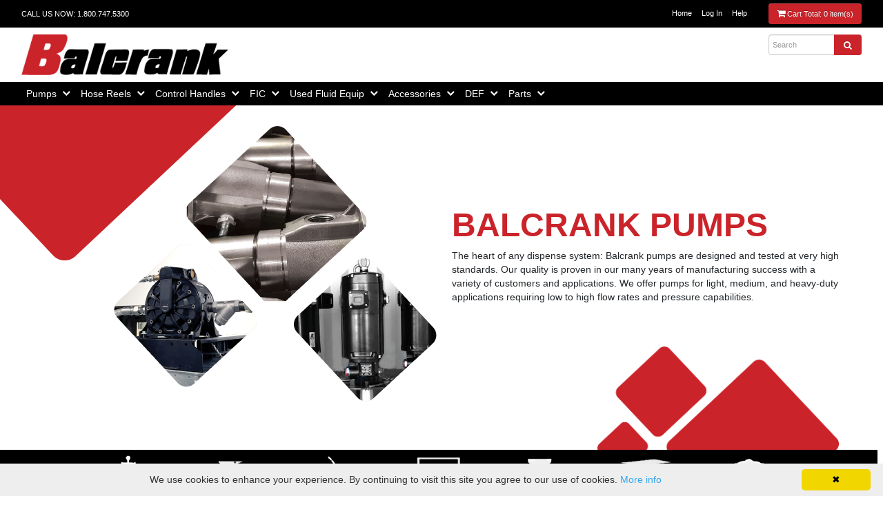

--- FILE ---
content_type: text/html; charset=utf-8
request_url: https://www.shopbalcrank.com/PublicStore/
body_size: 15969
content:


<!DOCTYPE html>
<html lang="en">
<head id="ctl00_ctl00_HeadSection"><meta http-equiv="X-UA-Compatible" content="IE=edge,chrome=1" /><meta name="description" content="This is a sample store front web site that interfaces with SyteLine allowing B2B and B2C customers to receive current pricing and order placement into SyteLine." /><meta name="keywords" content="LogicData,ishop,SyteLine web,SyteLine store" /><meta http-equiv="Content-Type" content="text/html; charset=utf-8" /><meta name="viewport" content="width=device-width, initial-scale=1.0, shrink-to-fit=no" /><title>
	Home - Shop Balcrank 
</title><link rel="icon" href="MasterTemplates/Customer/favicon.ico" type="image/x-icon" /><link rel="shortcut icon" href="MasterTemplates/Customer/favicon.ico" type="image/x-icon" />

    <script src="JavaScriptResourceHandler.axd?ResourceSet=client_storeresources&LocaleId=auto&VarName=resources&ResourceType=resdb"></script>
    <link href="/PublicStore/client_scripts/bootstrap/scss/bootstrap.scss" rel="stylesheet"/>
<link href="/PublicStore/MasterTemplates/Customer/Style/main.scss" rel="stylesheet"/>
<link href="/PublicStore/client_scripts/fancybox/jquery.fancybox.css" rel="stylesheet"/>
<link href="/PublicStore/client_scripts/fontawesome/css/font-awesome.min.css" rel="stylesheet"/>
<link href="/PublicStore/client_scripts/Controls/blueimp-gallery2/css/blueimp-gallery.min.css" rel="stylesheet"/>

    <!--Load controlstyles.css for the appropriate Skin in this placeholder using SkinControlModule-->
    <link rel="stylesheet" type="text/css" href="MasterTemplates/Customer/skins/Default/v-636916420900000000/controlstyles.scss" />
    <!--Load client related scss-->
    <link href="/PublicStore/MasterTemplates/Customer/Style/custom.scss" rel="stylesheet"/>

    <script async src="https://www.googletagmanager.com/gtag/js?id=UA-157748566-1"></script>
    <script>
        window.dataLayer = window.dataLayer || [];
        function gtag() { dataLayer.push(arguments); }
        gtag('js', new Date());

        gtag('config', 'UA-157748566-1');
    </script>
<link href="/PublicStore/Telerik.Web.UI.WebResource.axd?d=jfJmv7j_jiqMSMDmVpbzqXhhJ9xF9g5XcAX6VDLJyR-5YKOm3bb6dxla4B-_OnPMas-A19X-9t4kc7cJO2ea58js1y-tlYV1jvqJdbYchrgVFBVWVSJv752oj-Ol1IWgMdiuj_0IezP7fSLDpMlYbg2&amp;t=638840910637275692&amp;compress=1&amp;_TSM_CombinedScripts_=%3b%3bTelerik.Web.UI%2c+Version%3d2022.3.913.0%2c+Culture%3dneutral%2c+PublicKeyToken%3d29ac1a93ec063d92%3aen-US%3ac8643ea7-23b0-4ac1-b39d-47b762b3c56b%3a53e1db5a%3ad126a8ef%3a92753c09%3a91f742eb%3ad7e35272%3a505983de%3aa957bcf1%3ace6e779%3a45085116%3a27c5704c" type="text/css" rel="stylesheet" /></head>

<body>    
    
    <form method="post" action="./?cid=0" id="aspnetForm">
<div class="aspNetHidden">
<input type="hidden" name="ctl00_ctl00_ctl11_TSSM" id="ctl00_ctl00_ctl11_TSSM" value="" />
<input type="hidden" name="ctl00_ctl00_Scriptmanager1_TSM" id="ctl00_ctl00_Scriptmanager1_TSM" value="" />
<input type="hidden" name="__EVENTTARGET" id="__EVENTTARGET" value="" />
<input type="hidden" name="__EVENTARGUMENT" id="__EVENTARGUMENT" value="" />

</div>

<script type="text/javascript">
//<![CDATA[
var theForm = document.forms['aspnetForm'];
if (!theForm) {
    theForm = document.aspnetForm;
}
function __doPostBack(eventTarget, eventArgument) {
    if (!theForm.onsubmit || (theForm.onsubmit() != false)) {
        theForm.__EVENTTARGET.value = eventTarget;
        theForm.__EVENTARGUMENT.value = eventArgument;
        theForm.submit();
    }
}
//]]>
</script>


<script src="/PublicStore/WebResource.axd?d=ZFPQIgaQacOoXGE7Ax_Dd2JXxwrvGDL66ZHzpK9yB77flDruLEPKFtAlEd8mYHcjredF8lo7EzvCXazr0_Es_dMpFtZ5I6tcPWEFvkwcoC41&amp;t=638901392248157332" type="text/javascript"></script>


<script src="/PublicStore/Telerik.Web.UI.WebResource.axd?_TSM_HiddenField_=ctl00_ctl00_Scriptmanager1_TSM&amp;compress=1&amp;_TSM_CombinedScripts_=%3b%3bSystem.Web.Extensions%2c+Version%3d4.0.0.0%2c+Culture%3dneutral%2c+PublicKeyToken%3d31bf3856ad364e35%3aen-US%3aa8328cc8-0a99-4e41-8fe3-b58afac64e45%3aea597d4b%3ab25378d2" type="text/javascript"></script>
<script type="text/javascript">
//<![CDATA[
if (typeof(Sys) === 'undefined') throw new Error('ASP.NET Ajax client-side framework failed to load.');
//]]>
</script>

<script src="/PublicStore/Telerik.Web.UI.WebResource.axd?_TSM_HiddenField_=ctl00_ctl00_Scriptmanager1_TSM&amp;compress=1&amp;_TSM_CombinedScripts_=%3b%3bTelerik.Web.UI%3aen-US%3ac8643ea7-23b0-4ac1-b39d-47b762b3c56b%3a16e4e7cd%3af7645509%3a22a6274a%3a24ee1bba%3af46195d3" type="text/javascript"></script>
<script src="/PublicStore/Telerik.Web.UI.WebResource.axd?_TSM_HiddenField_=ctl00_ctl00_Scriptmanager1_TSM&amp;compress=1&amp;_TSM_CombinedScripts_=%3b%3bTelerik.Web.UI%2c+Version%3d2022.3.913.0%2c+Culture%3dneutral%2c+PublicKeyToken%3d29ac1a93ec063d92%3aen-US%3ac8643ea7-23b0-4ac1-b39d-47b762b3c56b%3aed16cbdc%3a33715776%3a874f8ea2%3ac128760b%3a19620875%3acda80b3%3a383e4ce8%3ab2e06756%3a92fe8ea0%3afa31b949%3a4877f69a%3a490a9d4e%3abd8f85e4%3a88144a7a%3a1e771326%3a8c2d243e" type="text/javascript"></script>
<script src="PublicServices/GenxService.asmx/jsdebug" type="text/javascript"></script>
        <a href="#" onclick="javascript:if($('#skipcontent').length>0)$('#skipcontent').focus();else{$('#main').focus();}" class="skiplink">Skip to Content</a>
            
            <script type="text/javascript">
//<![CDATA[
Sys.WebForms.PageRequestManager._initialize('ctl00$ctl00$Scriptmanager1', 'aspnetForm', ['tctl00$ctl00$MasterRadToolTipManagerRTMPanel','','tctl00$ctl00$MasterRadAjaxManagerSU',''], ['ctl00$ctl00$Scriptmanager1',''], [], 90, 'ctl00$ctl00');
//]]>
</script>
<input type="hidden" name="ctl00$ctl00$Scriptmanager1" id="ctl00_ctl00_Scriptmanager1" />
<script type="text/javascript">
//<![CDATA[
Sys.Application.setServerId("ctl00_ctl00_Scriptmanager1", "ctl00$ctl00$Scriptmanager1");
Sys.Application._enableHistoryInScriptManager();
//]]>
</script>


        <!-- 2022.3.913.0 --><div id="ctl00_ctl00_MasterRadAjaxManagerSU">
	<span id="ctl00_ctl00_MasterRadAjaxManager" style="display:none;"></span>
</div>
        <div id="ctl00_ctl00_MasterRadToolTipManager" style="display:none;position:absolute;">
	<div id="ctl00_ctl00_MasterRadToolTipManagerRTMPanel">

	</div><input id="ctl00_ctl00_MasterRadToolTipManager_ClientState" name="ctl00_ctl00_MasterRadToolTipManager_ClientState" type="hidden" />
</div>
        
        <div id="RadToolTipElement">
        </div>
        <script type="text/javascript">
            function getRadToolTipManager() {
                var tooltipManager = $find("ctl00_ctl00_MasterRadToolTipManager");
                return tooltipManager;
            }
            function getRadToolTipElement() {
                var tooltipElement = $get("RadToolTipElement");
                return tooltipElement;
            }
            
            function closeLoginMessage() {
                //check if checkbox is checked
                if($('#LoginMessage input[type=checkbox]').is(':checked'))
                {
                    //if it is set a cookie that never expires 20 years
                    createCookie("dontShowLoginMess", "no-expire", (20*365));
                }
                else{
                    //else set cookie that expires at end of session
                    createCookie("dontShowLoginMess", "expire", (20*365));
                }
                //remove the message
                $('#LoginMessage').remove();
            }
            
            function createCookie(name,value,days) {
                if (days) {
                    var date = new Date();
                    date.setTime(date.getTime()+(days*24*60*60*1000));
                    var expires = "; expires="+date.toGMTString();
                }
                else var expires = "";
                document.cookie = name+"="+value+expires+"; path=/";
            }
        </script>
        <div id="ctl00_ctl00_PublicStoreClientWindowManager_StoreClientWindowManager" style="z-index:7001;display:none;">
	<div id="ctl00_ctl00_PublicStoreClientWindowManager_StoreClientWindowManager_alerttemplate" style="display:none;">
        <div class="rwDialogPopup radalert">
            <div class="rwDialogText">
            {1}
            </div>

            <div>
                <a  onclick="$find('{0}').close(true);"
                class="rwPopupButton" href="javascript:void(0);">
                    <span class="rwOuterSpan">
                        <span class="rwInnerSpan">##LOC[OK]##</span>
                    </span>
                </a>
            </div>
        </div>
        </div><div id="ctl00_ctl00_PublicStoreClientWindowManager_StoreClientWindowManager_prompttemplate" style="display:none;">
         <div class="rwDialogPopup radprompt">
                <div class="rwDialogText">
                {1}
                </div>
                <div>
                    <script type="text/javascript">
                    function RadWindowprompt_detectenter(id, ev, input)
                    {
                        if (!ev) ev = window.event;
                        if (ev.keyCode == 13)
                        {
                            var but = input.parentNode.parentNode.getElementsByTagName("A")[0];
                            if (but)
                            {
                                if (but.click) but.click();
                                else if (but.onclick)
                                {
                                    but.focus(); var click = but.onclick; but.onclick = null; if (click) click.call(but);
                                }
                            }
                           return false;
                        }
                        else return true;
                    }
                    </script>
                    <input title="Enter Value" onkeydown="return RadWindowprompt_detectenter('{0}', event, this);" type="text"  class="rwDialogInput" value="{2}" />
                </div>
                <div>
                    <a onclick="$find('{0}').close(this.parentNode.parentNode.getElementsByTagName('input')[0].value);"
                        class="rwPopupButton" href="javascript:void(0);" ><span class="rwOuterSpan"><span class="rwInnerSpan">##LOC[OK]##</span></span></a>
                    <a onclick="$find('{0}').close(null);" class="rwPopupButton"  href="javascript:void(0);"><span class="rwOuterSpan"><span class="rwInnerSpan">##LOC[Cancel]##</span></span></a>
                </div>
            </div>
        </div><div id="ctl00_ctl00_PublicStoreClientWindowManager_StoreClientWindowManager_confirmtemplate" style="display:none;">
        <div class="rwDialogPopup radconfirm">
            <div class="rwDialogText">
            {1}
            </div>
            <div>
                <a onclick="$find('{0}').close(true);"  class="rwPopupButton" href="javascript:void(0);" ><span class="rwOuterSpan"><span class="rwInnerSpan">##LOC[OK]##</span></span></a>
                <a onclick="$find('{0}').close(false);" class="rwPopupButton"  href="javascript:void(0);"><span class="rwOuterSpan"><span class="rwInnerSpan">##LOC[Cancel]##</span></span></a>
            </div>
        </div>
        </div><input id="ctl00_ctl00_PublicStoreClientWindowManager_StoreClientWindowManager_ClientState" name="ctl00_ctl00_PublicStoreClientWindowManager_StoreClientWindowManager_ClientState" type="hidden" />
</div>

        <header>
            <div class="top-bar">
                <div style="">
                    CALL US NOW: 1.800.747.5300
                </div>
                <div style="">
                    <div style="display: inline-block;">
                        

<div class="UserStatusModule">
    <div class="usercontent">        
        <div class="statusbar">
            
                    <a id="ctl00_ctl00_ThemedControlModule2_ThemeThemedControlModule2_LoginView1_HomeLink" class="cart_link" href="default.aspx">Home</a>&emsp;
                    <a class="cart_link" href="Profile/login.aspx">Log In</a>&emsp;
                    
                
			<a id="ctl00_ctl00_ThemedControlModule2_ThemeThemedControlModule2_HelpLink" href="pages/help.aspx">Help</a>
			&emsp;
            &emsp;
				
        </div>        
    </div>
</div>

                    </div>
                    <div style="display: inline-block;">
                        
<button class="CartTotalHeader" onclick="window.location.href='https://www.shopbalcrank.com/PublicStore/Basket/ShoppingCart.aspx'" type="button">
    <i class="fa fa-shopping-cart"></i>
    <span class="hidden-phone">Cart Total:</span>
    <span id="ctl00_ctl00_ThemedControlModule3_ThemeThemedControlModule3_ValueText">
        0 item(s)</span>
</button>


                    </div>
                </div>
            </div>

            
            <div class="midrow">
                <div id="StoreLogo">
                    <a id="ctl00_ctl00_HyperLink2" href="Default.aspx"><img id="ctl00_ctl00_Image1" src="/PublicStore/images/v-638228613120000000/logo.png" /></a>
                </div>
                <div id="HeadSearchBox">
                    
                    <div id="ctl00_ctl00_SearchBar_SearchPanel" class="SearchModule" role="search" onkeypress="javascript:return WebForm_FireDefaultButton(event, &#39;ctl00_ctl00_SearchBar_SearchButton&#39;)">
	
        
        
               
        <input name="ctl00$ctl00$SearchBar$Search" type="text" id="ctl00_ctl00_SearchBar_Search" class="searchbar" autocomplete="off" placeholder="Search" aria-label="Enter search text and press enter, or click the search button, to search all products." style="width:100%;" />
        <button type="button" name="ctl00$ctl00$SearchBar$SearchButton" value="" onclick="javascript:__doPostBack(&#39;ctl00$ctl00$SearchBar$SearchButton&#39;,&#39;&#39;)" id="ctl00_ctl00_SearchBar_SearchButton" class="searchgobutton fa fa-search" aria-label="Search all products."></button>
        
    
</div>

                </div>
            </div>
            <nav>
                

<div class="MainMenuControl">
    <nav aria-label="main menu">
        <div id="ctl00_ctl00_SiteNavigationMenu_ThemeSiteNavigationMenu_RadSiteMenu" class="RadNavigation RadNavigation_Default">
	<div class="rnvRootGroupWrapper">
		<ul class="rnvRootGroup rnvGroup">
			<li class="rnvItem rnvFirst c_200"><a class="rnvRootLink rnvLink" href="catalog/Pumps,200.aspx"><span class="rnvText"><span class="sr-only">Home, </span>Pumps</span><span class="rnvToggle radIcon"></span></a><div class="rnvSlide">
				<div class="radPopup rnvPopup">
					<ul class="rnvUL">
						<li class="rnvItem rnvFirst c_212"><a class="rnvLink" href="catalog/PistonPumpsLYNX,212.aspx"><span class="rnvText"><span class="sr-only">Pumps, </span>Piston Pumps LYNX</span><span class="rnvToggle radIcon"></span></a><div class="rnvSlide">
							<div class="radPopup rnvPopup">
								<ul class="rnvUL">
									<li class="rnvItem rnvFirst c_299"><a class="rnvLink" href="catalog/Lynx11,299.aspx"><span class="rnvText"><span class="sr-only">Piston Pumps LYNX, </span>Lynx 1:1</span></a></li><li class="rnvItem  c_302"><a class="rnvLink" href="catalog/Lynx31,302.aspx"><span class="rnvText"><span class="sr-only">Piston Pumps LYNX, </span>Lynx 3:1</span></a></li><li class="rnvItem rnvLast c_304"><a class="rnvLink" href="catalog/Lynx51HD,304.aspx"><span class="rnvText"><span class="sr-only">Piston Pumps LYNX, </span>Lynx 5:1 HD</span></a></li>
								</ul>
							</div>
						</div></li><li class="rnvItem  c_213"><a class="rnvLink" href="catalog/PistonPumpsPride,213.aspx"><span class="rnvText"><span class="sr-only">Pumps, </span>Piston Pumps Pride</span><span class="rnvToggle radIcon"></span></a><div class="rnvSlide">
							<div class="radPopup rnvPopup">
								<ul class="rnvUL">
									<li class="rnvItem rnvFirst c_306"><a class="rnvLink" href="catalog/PantherHP31,306.aspx"><span class="rnvText"><span class="sr-only">Piston Pumps Pride, </span>Panther HP 3:1</span></a></li><li class="rnvItem  c_307"><a class="rnvLink" href="catalog/PantherHP51,307.aspx"><span class="rnvText"><span class="sr-only">Piston Pumps Pride, </span>Panther HP 5:1</span></a></li><li class="rnvItem rnvLast c_308"><a class="rnvLink" href="catalog/TigerHP61,308.aspx"><span class="rnvText"><span class="sr-only">Piston Pumps Pride, </span>Tiger HP 6:1</span></a></li>
								</ul>
							</div>
						</div></li><li class="rnvItem  c_380"><a class="rnvLink" href="catalog/HighFlowOil,380.aspx"><span class="rnvText"><span class="sr-only">Pumps, </span>High Flow Oil</span><span class="rnvToggle radIcon"></span></a><div class="rnvSlide">
							<div class="radPopup rnvPopup">
								<ul class="rnvUL">
									<li class="rnvItem rnvFirst c_438"><a class="rnvLink" href="catalog/Lion35051,438.aspx"><span class="rnvText"><span class="sr-only">High Flow Oil, </span>Lion 350 5:1</span></a></li><li class="rnvItem  c_382"><a class="rnvLink" href="catalog/Lion45031,382.aspx"><span class="rnvText"><span class="sr-only">High Flow Oil, </span>Lion 450 3:1</span></a></li><li class="rnvItem  c_383"><a class="rnvLink" href="catalog/Lion45061,383.aspx"><span class="rnvText"><span class="sr-only">High Flow Oil, </span>Lion 450 6:1</span></a></li><li class="rnvItem  c_384"><a class="rnvLink" href="catalog/Lion450101,384.aspx"><span class="rnvText"><span class="sr-only">High Flow Oil, </span>Lion 450 10:1</span></a></li><li class="rnvItem  c_385"><a class="rnvLink" href="catalog/Lion60061,385.aspx"><span class="rnvText"><span class="sr-only">High Flow Oil, </span>Lion 600 6:1</span></a></li><li class="rnvItem rnvLast c_386"><a class="rnvLink" href="catalog/Lion600121,386.aspx"><span class="rnvText"><span class="sr-only">High Flow Oil, </span>Lion 600 12:1</span></a></li>
								</ul>
							</div>
						</div></li><li class="rnvItem  c_214"><a class="rnvLink" href="catalog/PistonPumpsGrease,214.aspx"><span class="rnvText"><span class="sr-only">Pumps, </span>Piston Pumps Grease</span><span class="rnvToggle radIcon"></span></a><div class="rnvSlide">
							<div class="radPopup rnvPopup">
								<ul class="rnvUL">
									<li class="rnvItem rnvFirst c_311"><a class="rnvLink" href="catalog/LynxGrease551,311.aspx"><span class="rnvText"><span class="sr-only">Piston Pumps Grease, </span>Lynx Grease 55:1</span></a></li><li class="rnvItem  c_312"><a class="rnvLink" href="catalog/PantherHPGrease501,312.aspx"><span class="rnvText"><span class="sr-only">Piston Pumps Grease, </span>Panther HP Grease 50:1</span></a></li><li class="rnvItem rnvLast c_425"><a class="rnvLink" href="catalog/Lion350601,425.aspx"><span class="rnvText"><span class="sr-only">Piston Pumps Grease, </span>Lion 350 60:1</span></a></li>
								</ul>
							</div>
						</div></li><li class="rnvItem  c_387"><a class="rnvLink" href="catalog/HighFlowGrease,387.aspx"><span class="rnvText"><span class="sr-only">Pumps, </span>High Flow Grease</span><span class="rnvToggle radIcon"></span></a><div class="rnvSlide">
							<div class="radPopup rnvPopup">
								<ul class="rnvUL">
									<li class="rnvItem rnvFirst c_439"><a class="rnvLink" href="catalog/Lion6001001Grease,439.aspx"><span class="rnvText"><span class="sr-only">High Flow Grease, </span>Lion 600 100:1 Grease</span></a></li><li class="rnvItem  c_388"><a class="rnvLink" href="catalog/Lion450251Grease,388.aspx"><span class="rnvText"><span class="sr-only">High Flow Grease, </span>Lion 450 25:1 Grease</span></a></li><li class="rnvItem  c_389"><a class="rnvLink" href="catalog/Lion450401Grease,389.aspx"><span class="rnvText"><span class="sr-only">High Flow Grease, </span>Lion 450 40:1 Grease</span></a></li><li class="rnvItem  c_390"><a class="rnvLink" href="catalog/Lion450701Grease,390.aspx"><span class="rnvText"><span class="sr-only">High Flow Grease, </span>Lion 450 70:1 Grease</span></a></li><li class="rnvItem  c_391"><a class="rnvLink" href="catalog/Lion600121Grease,391.aspx"><span class="rnvText"><span class="sr-only">High Flow Grease, </span>Lion 600 12:1 Grease</span></a></li><li class="rnvItem rnvLast c_392"><a class="rnvLink" href="catalog/Lion600801Grease,392.aspx"><span class="rnvText"><span class="sr-only">High Flow Grease, </span>Lion 600 80:1 Grease</span></a></li>
								</ul>
							</div>
						</div></li><li class="rnvItem  c_349"><a class="rnvLink" href="catalog/MobileLubeEquipment,349.aspx"><span class="rnvText"><span class="sr-only">Pumps, </span>Mobile Lube Equipment</span></a></li><li class="rnvItem  c_215"><a class="rnvLink" href="catalog/AODD-CenterFlo,215.aspx"><span class="rnvText"><span class="sr-only">Pumps, </span>AODD-CenterFlo</span><span class="rnvToggle radIcon"></span></a><div class="rnvSlide">
							<div class="radPopup rnvPopup">
								<ul class="rnvUL">
									<li class="rnvItem rnvFirst c_406"><a class="rnvLink" href="catalog/CenterFlo10,406.aspx"><span class="rnvText"><span class="sr-only">AODD-CenterFlo, </span>CenterFlo 10</span></a></li><li class="rnvItem  c_407"><a class="rnvLink" href="catalog/CenterFlo15,407.aspx"><span class="rnvText"><span class="sr-only">AODD-CenterFlo, </span>CenterFlo 15</span></a></li><li class="rnvItem  c_408"><a class="rnvLink" href="catalog/CenterFlo30,408.aspx"><span class="rnvText"><span class="sr-only">AODD-CenterFlo, </span>CenterFlo 30</span></a></li><li class="rnvItem  c_409"><a class="rnvLink" href="catalog/CenterFlo50,409.aspx"><span class="rnvText"><span class="sr-only">AODD-CenterFlo, </span>CenterFlo 50</span></a></li><li class="rnvItem rnvLast c_410"><a class="rnvLink" href="catalog/CenterFlo65,410.aspx"><span class="rnvText"><span class="sr-only">AODD-CenterFlo, </span>CenterFlo 65</span></a></li>
								</ul>
							</div>
						</div></li><li class="rnvItem  c_427"><a class="rnvLink" href="catalog/AODD-PivotSeries,427.aspx"><span class="rnvText"><span class="sr-only">Pumps, </span>AODD-Pivot Series</span></a></li><li class="rnvItem  c_216"><a class="rnvLink" href="catalog/AODD-Conventional,216.aspx"><span class="rnvText"><span class="sr-only">Pumps, </span>AODD-Conventional</span></a></li><li class="rnvItem rnvLast c_217"><a class="rnvLink" href="catalog/TankPackages,217.aspx"><span class="rnvText"><span class="sr-only">Pumps, </span>Tank Packages</span><span class="rnvToggle radIcon"></span></a><div class="rnvSlide">
							<div class="radPopup rnvPopup">
								<ul class="rnvUL">
									<li class="rnvItem rnvFirst c_315"><a class="rnvLink" href="catalog/SteelTank,315.aspx"><span class="rnvText"><span class="sr-only">Tank Packages, </span>Steel Tank </span></a></li><li class="rnvItem  c_318"><a class="rnvLink" href="catalog/Tankless,318.aspx"><span class="rnvText"><span class="sr-only">Tank Packages, </span>Tankless </span></a></li><li class="rnvItem  c_394"><a class="rnvLink" href="catalog/LightweightDWTank,394.aspx"><span class="rnvText"><span class="sr-only">Tank Packages, </span>Lightweight DW Tank </span></a></li><li class="rnvItem  c_421"><a class="rnvLink" href="catalog/PolyStackableTankless,421.aspx"><span class="rnvText"><span class="sr-only">Tank Packages, </span>Poly Stackable Tankless </span></a></li><li class="rnvItem  c_395"><a class="rnvLink" href="catalog/LightweightDWTankless,395.aspx"><span class="rnvText"><span class="sr-only">Tank Packages, </span>Lightweight DW Tankless</span></a></li><li class="rnvItem rnvLast c_412"><a class="rnvLink" href="catalog/TotePackages,412.aspx"><span class="rnvText"><span class="sr-only">Tank Packages, </span>Tote Packages</span></a></li>
								</ul>
							</div>
						</div></li>
					</ul>
				</div>
			</div></li><li class="rnvItem  c_201"><a class="rnvRootLink rnvLink" href="catalog/HoseReels,201.aspx"><span class="rnvText"><span class="sr-only">Home, </span>Hose Reels</span><span class="rnvToggle radIcon"></span></a><div class="rnvSlide">
				<div class="radPopup rnvPopup">
					<ul class="rnvUL">
						<li class="rnvItem rnvFirst c_218"><a class="rnvLink" href="catalog/Evolution,218.aspx"><span class="rnvText"><span class="sr-only">Hose Reels, </span>Evolution</span></a></li><li class="rnvItem  c_270"><a class="rnvLink" href="catalog/Classic,270.aspx"><span class="rnvText"><span class="sr-only">Hose Reels, </span>Classic</span></a></li><li class="rnvItem  c_271"><a class="rnvLink" href="catalog/Premium,271.aspx"><span class="rnvText"><span class="sr-only">Hose Reels, </span>Premium</span></a></li><li class="rnvItem  c_221"><a class="rnvLink" href="catalog/EV,221.aspx"><span class="rnvText"><span class="sr-only">Hose Reels, </span>EV</span></a></li><li class="rnvItem  c_222"><a class="rnvLink" href="catalog/EVX,222.aspx"><span class="rnvText"><span class="sr-only">Hose Reels, </span>EVX</span></a></li><li class="rnvItem  c_426"><a class="rnvLink" href="catalog/EVX,426.aspx"><span class="rnvText"><span class="sr-only">Hose Reels, </span>EVX+</span></a></li><li class="rnvItem  c_431"><a class="rnvLink" href="catalog/AXISAirWaterReel,431.aspx"><span class="rnvText"><span class="sr-only">Hose Reels, </span>AXIS Air/Water Reel</span></a></li><li class="rnvItem  c_223"><a class="rnvLink" href="catalog/Enclosed,223.aspx"><span class="rnvText"><span class="sr-only">Hose Reels, </span>Enclosed</span></a></li><li class="rnvItem  c_418"><a class="rnvLink" href="catalog/HoseReelStands,418.aspx"><span class="rnvText"><span class="sr-only">Hose Reels, </span>Hose Reel Stands</span></a></li><li class="rnvItem  c_224"><a class="rnvLink" href="catalog/Console,224.aspx"><span class="rnvText"><span class="sr-only">Hose Reels, </span>Console</span></a></li><li class="rnvItem  c_351"><a class="rnvLink" href="catalog/ElectricUtilityReels,351.aspx"><span class="rnvText"><span class="sr-only">Hose Reels, </span>Electric Utility Reels</span></a></li><li class="rnvItem rnvLast c_353"><a class="rnvLink" href="catalog/ReelsAccessories,353.aspx"><span class="rnvText"><span class="sr-only">Hose Reels, </span>Reels Accessories</span></a></li>
					</ul>
				</div>
			</div></li><li class="rnvItem  c_273"><a class="rnvRootLink rnvLink" href="catalog/ControlHandles,273.aspx"><span class="rnvText"><span class="sr-only">Home, </span>Control Handles</span><span class="rnvToggle radIcon"></span></a><div class="rnvSlide">
				<div class="radPopup rnvPopup">
					<ul class="rnvUL">
						<li class="rnvItem rnvFirst c_277"><a class="rnvLink" href="catalog/Non-Metered,277.aspx"><span class="rnvText"><span class="sr-only">Control Handles, </span>Non-Metered</span></a></li><li class="rnvItem  c_437"><a class="rnvLink" href="catalog/BFH2Metered,437.aspx"><span class="rnvText"><span class="sr-only">Control Handles, </span>BFH2 Metered</span></a></li><li class="rnvItem  c_436"><a class="rnvLink" href="catalog/BFH2Non-Metered,436.aspx"><span class="rnvText"><span class="sr-only">Control Handles, </span>BFH2 Non-Metered</span></a></li><li class="rnvItem  c_274"><a class="rnvLink" href="catalog/DRMeter,274.aspx"><span class="rnvText"><span class="sr-only">Control Handles, </span>DR Meter</span></a></li><li class="rnvItem  c_275"><a class="rnvLink" href="catalog/MRMeter,275.aspx"><span class="rnvText"><span class="sr-only">Control Handles, </span>MR Meter</span></a></li><li class="rnvItem  c_424"><a class="rnvLink" href="catalog/MOMeter,424.aspx"><span class="rnvText"><span class="sr-only">Control Handles, </span>MO Meter</span></a></li><li class="rnvItem  c_276"><a class="rnvLink" href="catalog/MechanicalPre-Settable,276.aspx"><span class="rnvText"><span class="sr-only">Control Handles, </span>Mechanical Pre-Settable</span></a></li><li class="rnvItem  c_278"><a class="rnvLink" href="catalog/High-FloMeter,278.aspx"><span class="rnvText"><span class="sr-only">Control Handles, </span>High-Flo Meter</span></a></li><li class="rnvItem  c_298"><a class="rnvLink" href="catalog/High-FloNon-Metered,298.aspx"><span class="rnvText"><span class="sr-only">Control Handles, </span>High-Flo Non-Metered</span></a></li><li class="rnvItem  c_379"><a class="rnvLink" href="catalog/EPMeter,379.aspx"><span class="rnvText"><span class="sr-only">Control Handles, </span>EP Meter</span></a></li><li class="rnvItem  c_279"><a class="rnvLink" href="catalog/Grease,279.aspx"><span class="rnvText"><span class="sr-only">Control Handles, </span>Grease</span></a></li><li class="rnvItem  c_280"><a class="rnvLink" href="catalog/OilBarDispense,280.aspx"><span class="rnvText"><span class="sr-only">Control Handles, </span>Oil Bar Dispense</span></a></li><li class="rnvItem rnvLast c_378"><a class="rnvLink" href="catalog/HandleAccessories,378.aspx"><span class="rnvText"><span class="sr-only">Control Handles, </span>Handle Accessories</span></a></li>
					</ul>
				</div>
			</div></li><li class="rnvItem  c_203"><a class="rnvRootLink rnvLink" href="catalog/FIC,203.aspx"><span class="rnvText"><span class="sr-only">Home, </span>FIC</span><span class="rnvToggle radIcon"></span></a><div class="rnvSlide">
				<div class="radPopup rnvPopup">
					<ul class="rnvUL">
						<li class="rnvItem rnvFirst c_433"><a class="rnvLink" href="catalog/NEX%c2%b7U%c2%b7%c2%ae,433.aspx"><span class="rnvText"><span class="sr-only">FIC, </span>NEX·U·® </span></a></li><li class="rnvItem  c_362"><a class="rnvLink" href="catalog/Sentinel,362.aspx"><span class="rnvText"><span class="sr-only">FIC, </span>Sentinel</span></a></li><li class="rnvItem  c_232"><a class="rnvLink" href="catalog/Synergy,232.aspx"><span class="rnvText"><span class="sr-only">FIC, </span>Synergy</span></a></li><li class="rnvItem rnvLast c_429"><a class="rnvLink" href="catalog/TMControl,429.aspx"><span class="rnvText"><span class="sr-only">FIC, </span>TM Control</span></a></li>
					</ul>
				</div>
			</div></li><li class="rnvItem  c_204"><a class="rnvRootLink rnvLink" href="catalog/UsedFluidEquip,204.aspx"><span class="rnvText"><span class="sr-only">Home, </span>Used Fluid Equip</span><span class="rnvToggle radIcon"></span></a><div class="rnvSlide">
				<div class="radPopup rnvPopup">
					<ul class="rnvUL">
						<li class="rnvItem rnvFirst c_233"><a class="rnvLink" href="catalog/RoughneckII,233.aspx"><span class="rnvText"><span class="sr-only">Used Fluid Equip, </span>RoughneckII</span></a></li><li class="rnvItem  c_220"><a class="rnvLink" href="catalog/PremiumDrain,220.aspx"><span class="rnvText"><span class="sr-only">Used Fluid Equip, </span>Premium Drain</span></a></li><li class="rnvItem  c_234"><a class="rnvLink" href="catalog/Spillguard,234.aspx"><span class="rnvText"><span class="sr-only">Used Fluid Equip, </span>Spillguard</span></a></li><li class="rnvItem  c_235"><a class="rnvLink" href="catalog/TruckDrain,235.aspx"><span class="rnvText"><span class="sr-only">Used Fluid Equip, </span>Truck Drain</span></a></li><li class="rnvItem  c_236"><a class="rnvLink" href="catalog/PitBossDrain,236.aspx"><span class="rnvText"><span class="sr-only">Used Fluid Equip, </span>Pit Boss Drain</span></a></li><li class="rnvItem rnvLast c_237"><a class="rnvLink" href="catalog/Evacuation,237.aspx"><span class="rnvText"><span class="sr-only">Used Fluid Equip, </span>Evacuation</span></a></li>
					</ul>
				</div>
			</div></li><li class="rnvItem  c_205"><a class="rnvRootLink rnvLink" href="catalog/Accessories,205.aspx"><span class="rnvText"><span class="sr-only">Home, </span>Accessories</span><span class="rnvToggle radIcon"></span></a><div class="rnvSlide">
				<div class="radPopup rnvPopup">
					<ul class="rnvUL">
						<li class="rnvItem rnvFirst c_238"><a class="rnvLink" href="catalog/BungAdapters,238.aspx"><span class="rnvText"><span class="sr-only">Accessories, </span>Bung Adapters</span></a></li><li class="rnvItem  c_239"><a class="rnvLink" href="catalog/CamLock%26DryBreak,239.aspx"><span class="rnvText"><span class="sr-only">Accessories, </span>Cam Lock & Dry Break</span></a></li><li class="rnvItem  c_202"><a class="rnvLink" href="catalog/ControlHandleAccessories,202.aspx"><span class="rnvText"><span class="sr-only">Accessories, </span>Control Handle Accessories</span></a></li><li class="rnvItem  c_319"><a class="rnvLink" href="catalog/Coupler%26Nipples,319.aspx"><span class="rnvText"><span class="sr-only">Accessories, </span>Coupler & Nipples</span></a></li><li class="rnvItem  c_415"><a class="rnvLink" href="catalog/DispenseHose,415.aspx"><span class="rnvText"><span class="sr-only">Accessories, </span>Dispense Hose</span></a></li><li class="rnvItem  c_240"><a class="rnvLink" href="catalog/DrumCart%26DollyBase,240.aspx"><span class="rnvText"><span class="sr-only">Accessories, </span>Drum Cart & Dolly Base</span></a></li><li class="rnvItem  c_241"><a class="rnvLink" href="catalog/DrumCover,241.aspx"><span class="rnvText"><span class="sr-only">Accessories, </span>Drum Cover</span></a></li><li class="rnvItem  c_243"><a class="rnvLink" href="catalog/Fittings,243.aspx"><span class="rnvText"><span class="sr-only">Accessories, </span>Fittings </span></a></li><li class="rnvItem  c_244"><a class="rnvLink" href="catalog/FollowerPlate,244.aspx"><span class="rnvText"><span class="sr-only">Accessories, </span>Follower Plate</span></a></li><li class="rnvItem  c_357"><a class="rnvLink" href="catalog/FIC,357.aspx"><span class="rnvText"><span class="sr-only">Accessories, </span>FIC</span></a></li><li class="rnvItem  c_242"><a class="rnvLink" href="catalog/FRL,242.aspx"><span class="rnvText"><span class="sr-only">Accessories, </span>FRL</span></a></li><li class="rnvItem  c_430"><a class="rnvLink" href="catalog/OilPressurizedDispenser,430.aspx"><span class="rnvText"><span class="sr-only">Accessories, </span>Oil Pressurized Dispenser</span></a></li><li class="rnvItem  c_413"><a class="rnvLink" href="catalog/GreaseAccessories,413.aspx"><span class="rnvText"><span class="sr-only">Accessories, </span>Grease Accessories</span></a></li><li class="rnvItem  c_246"><a class="rnvLink" href="catalog/GreaseGun,246.aspx"><span class="rnvText"><span class="sr-only">Accessories, </span>Grease Gun</span></a></li><li class="rnvItem  c_414"><a class="rnvLink" href="catalog/GreaseFillerPumps,414.aspx"><span class="rnvText"><span class="sr-only">Accessories, </span>Grease Filler Pumps</span></a></li><li class="rnvItem  c_245"><a class="rnvLink" href="catalog/HandPumps,245.aspx"><span class="rnvText"><span class="sr-only">Accessories, </span>Hand Pumps</span></a></li><li class="rnvItem  c_247"><a class="rnvLink" href="catalog/HoseReel,247.aspx"><span class="rnvText"><span class="sr-only">Accessories, </span>Hose Reel</span></a></li><li class="rnvItem  c_416"><a class="rnvLink" href="catalog/MountingBracket,416.aspx"><span class="rnvText"><span class="sr-only">Accessories, </span>Mounting Bracket</span></a></li><li class="rnvItem  c_350"><a class="rnvLink" href="catalog/MobileHandPumpPkgs,350.aspx"><span class="rnvText"><span class="sr-only">Accessories, </span>Mobile Hand Pump Pkgs</span></a></li><li class="rnvItem  c_248"><a class="rnvLink" href="catalog/PressureRelief,248.aspx"><span class="rnvText"><span class="sr-only">Accessories, </span>Pressure Relief</span></a></li><li class="rnvItem  c_249"><a class="rnvLink" href="catalog/PumpAccessories,249.aspx"><span class="rnvText"><span class="sr-only">Accessories, </span>Pump Accessories</span></a></li><li class="rnvItem  c_321"><a class="rnvLink" href="catalog/TankAccessories,321.aspx"><span class="rnvText"><span class="sr-only">Accessories, </span>Tank Accessories</span></a></li><li class="rnvItem  c_250"><a class="rnvLink" href="catalog/ShopSupplies,250.aspx"><span class="rnvText"><span class="sr-only">Accessories, </span>Shop Supplies</span></a></li><li class="rnvItem  c_251"><a class="rnvLink" href="catalog/Strainers,251.aspx"><span class="rnvText"><span class="sr-only">Accessories, </span>Strainers</span></a></li><li class="rnvItem rnvLast c_252"><a class="rnvLink" href="catalog/Valves,252.aspx"><span class="rnvText"><span class="sr-only">Accessories, </span>Valves</span></a></li>
					</ul>
				</div>
			</div></li><li class="rnvItem  c_281"><a class="rnvRootLink rnvLink" href="catalog/DEF,281.aspx"><span class="rnvText"><span class="sr-only">Home, </span>DEF</span><span class="rnvToggle radIcon"></span></a><div class="rnvSlide">
				<div class="radPopup rnvPopup">
					<ul class="rnvUL">
						<li class="rnvItem rnvFirst c_323"><a class="rnvLink" href="catalog/OpenSystems,323.aspx"><span class="rnvText"><span class="sr-only">DEF, </span>Open Systems</span><span class="rnvToggle radIcon"></span></a><div class="rnvSlide">
							<div class="radPopup rnvPopup">
								<ul class="rnvUL">
									<li class="rnvItem rnvFirst c_282"><a class="rnvLink" href="catalog/OpenDrum,282.aspx"><span class="rnvText"><span class="sr-only">Open Systems, </span>Open Drum</span></a></li><li class="rnvItem rnvLast c_283"><a class="rnvLink" href="catalog/OpenTote,283.aspx"><span class="rnvText"><span class="sr-only">Open Systems, </span>Open Tote</span></a></li>
								</ul>
							</div>
						</div></li><li class="rnvItem  c_324"><a class="rnvLink" href="catalog/ClosedSystems,324.aspx"><span class="rnvText"><span class="sr-only">DEF, </span>Closed Systems</span><span class="rnvToggle radIcon"></span></a><div class="rnvSlide">
							<div class="radPopup rnvPopup">
								<ul class="rnvUL">
									<li class="rnvItem rnvFirst c_325"><a class="rnvLink" href="catalog/DrumSystems,325.aspx"><span class="rnvText"><span class="sr-only">Closed Systems, </span>Drum Systems</span><span class="rnvToggle radIcon"></span></a><div class="rnvSlide">
										<div class="radPopup rnvPopup">
											<ul class="rnvUL">
												<li class="rnvItem rnvFirst c_284"><a class="rnvLink" href="catalog/ElectricDiaphragm,284.aspx"><span class="rnvText"><span class="sr-only">Drum Systems, </span>Electric Diaphragm</span></a></li><li class="rnvItem rnvLast c_286"><a class="rnvLink" href="catalog/AirOperatedDoubleDiaphragm,286.aspx"><span class="rnvText"><span class="sr-only">Drum Systems, </span>Air Operated Double Diaphragm </span></a></li>
											</ul>
										</div>
									</div></li><li class="rnvItem rnvLast c_326"><a class="rnvLink" href="catalog/ToteSystems,326.aspx"><span class="rnvText"><span class="sr-only">Closed Systems, </span>Tote Systems</span><span class="rnvToggle radIcon"></span></a><div class="rnvSlide">
										<div class="radPopup rnvPopup">
											<ul class="rnvUL">
												<li class="rnvItem rnvFirst c_287"><a class="rnvLink" href="catalog/ElectricDiaphragm,287.aspx"><span class="rnvText"><span class="sr-only">Tote Systems, </span>Electric Diaphragm</span></a></li><li class="rnvItem rnvLast c_288"><a class="rnvLink" href="catalog/AirOperatedDoubleDiaphragm,288.aspx"><span class="rnvText"><span class="sr-only">Tote Systems, </span>Air Operated Double Diaphragm</span></a></li>
											</ul>
										</div>
									</div></li>
								</ul>
							</div>
						</div></li><li class="rnvItem  c_327"><a class="rnvLink" href="catalog/SystemComponents,327.aspx"><span class="rnvText"><span class="sr-only">DEF, </span>System Components</span><span class="rnvToggle radIcon"></span></a><div class="rnvSlide">
							<div class="radPopup rnvPopup">
								<ul class="rnvUL">
									<li class="rnvItem rnvFirst c_289"><a class="rnvLink" href="catalog/OpenComponents,289.aspx"><span class="rnvText"><span class="sr-only">System Components, </span>Open Components</span></a></li><li class="rnvItem  c_290"><a class="rnvLink" href="catalog/ClosedComponentsRSV,290.aspx"><span class="rnvText"><span class="sr-only">System Components, </span>Closed Components RSV</span></a></li><li class="rnvItem  c_291"><a class="rnvLink" href="catalog/ClosedComponentsRPV,291.aspx"><span class="rnvText"><span class="sr-only">System Components, </span>Closed Components RPV</span></a></li><li class="rnvItem  c_292"><a class="rnvLink" href="catalog/DEFPumps,292.aspx"><span class="rnvText"><span class="sr-only">System Components, </span>DEF Pumps</span></a></li><li class="rnvItem  c_360"><a class="rnvLink" href="catalog/DEFReels,360.aspx"><span class="rnvText"><span class="sr-only">System Components, </span>DEF Reels</span></a></li><li class="rnvItem  c_293"><a class="rnvLink" href="catalog/DEFHose,293.aspx"><span class="rnvText"><span class="sr-only">System Components, </span>DEF Hose</span></a></li><li class="rnvItem  c_295"><a class="rnvLink" href="catalog/DEFMeters,295.aspx"><span class="rnvText"><span class="sr-only">System Components, </span>DEF Meters</span></a></li><li class="rnvItem rnvLast c_296"><a class="rnvLink" href="catalog/DEFNozzles,296.aspx"><span class="rnvText"><span class="sr-only">System Components, </span>DEF Nozzles</span></a></li>
								</ul>
							</div>
						</div></li><li class="rnvItem rnvLast c_297"><a class="rnvLink" href="catalog/DEFSystemAccessories,297.aspx"><span class="rnvText"><span class="sr-only">DEF, </span>DEF System Accessories</span></a></li>
					</ul>
				</div>
			</div></li><li class="rnvItem rnvLast c_305"><a class="rnvRootLink rnvLink" href="catalog/Parts,305.aspx"><span class="rnvText"><span class="sr-only">Home, </span>Parts</span><span class="rnvToggle radIcon"></span></a><div class="rnvSlide">
				<div class="radPopup rnvPopup">
					<ul class="rnvUL">
						<li class="rnvItem rnvFirst c_355"><a class="rnvLink" href="catalog/ServiceKits,355.aspx"><span class="rnvText"><span class="sr-only">Parts, </span>Service Kits</span></a></li><li class="rnvItem rnvLast c_356"><a class="rnvLink" href="catalog/Parts,356.aspx"><span class="rnvText"><span class="sr-only">Parts, </span>Parts</span></a></li>
					</ul>
				</div>
			</div></li>
		</ul>
	</div><div class="rnvHiddenGroups">
		
	</div><input id="ctl00_ctl00_SiteNavigationMenu_ThemeSiteNavigationMenu_RadSiteMenu_ClientState" name="ctl00_ctl00_SiteNavigationMenu_ThemeSiteNavigationMenu_RadSiteMenu_ClientState" type="hidden" />
</div>
    </nav>
</div>
<script type="text/javascript">
    function MainMenuControlOnClientLoad(sender) {
        sender.set_minWidth(483);

    }

</script>


            </nav>
        </header>
        
        <div id="AjaxMessage" class="hint" style="top: 200px; visibility: hidden; color: black; display: inline"></div>
        
        
<div class="ErrorModule" aria-live="assertive" role="alert">

</div>
        <main>
            
    <div class="main-layout main-layout__fullwidth">
        <div class="main-content">
            
<div class="BreadcrumbModule">
    <a href="/PublicStore/">Home</a>
    Home
</div>
            
            <div id="skipcontent" tabindex="-1">
                
    


<div class="CategoryHome">
    <div class="SimpleEditor Everything_PageHeader ">
	

</div>
    <div class="SimpleEditor Everything_Description ">
	<style>
    .BreadcrumbModule { display:none; }
</style>
<div id="home-wrap" style="margin-bottom: 10px;">
<section class="homeslides">
<div id="slideshow">
<!--<div id="slide-home" class="home-slide">
<img alt="Balcranks Super Image" title="Balcrank Fluid Dispensing Systems" src="https://www.shopbalcrank.com/PublicStore/images/v-504911052000000000/BANNER---MAIN20173.png">
</div>-->
<!-- /@End slide-home -->
<div id="slide-balcrank-pumps" class="home-slide">
<img alt="Balcrank Pumps" title="Balcrank Pumps" src="https://www.shopbalcrank.com/PublicStore/images/v-504911052000000000/Pumps.png">
<div class="slide-text">
<h4>
Balcrank Pumps</h4>
<p>
The heart of any dispense system: Balcrank pumps are designed and tested at very
high standards. Our quality is proven in our many years of manufacturing success
with a variety of customers and applications. We offer pumps for light, medium,
and heavy-duty applications requiring low to high flow rates and pressure capabilities.</p>
</div>
<!-- /@End slide-text -->
</div>
<!-- /@End slide-Balcrank Pumps -->
<div id="slide-hose-reels" class="home-slide">
<img alt="Balcrank Hose Reels" title="Hose Reels" src="https://www.shopbalcrank.com/PublicStore/images/v-504911052000000000/HoseReels.png">
<div class="slide-text">
<h4>
Hose Reels</h4>
<p>
Balcrank manufactures a full line of heavy-duty hose reels for most applications.
Hoses are offered from ¼” ID to 1” ID with lengths up to 100’. Our reels are manufactured
to ensure consistent quality and reliability.</p>
</div>
</div>
<!-- /@End slide-Hose Reels -->
<div id="slide-control-handles" class="home-slide">
<img alt="Balcrank Control Handles" title="Balcrank Control Handles" src="https://www.shopbalcrank.com/PublicStore/images/v-504911052000000000/ControlHandles.png">
<div class="slide-text">
<h4>
Control Handles</h4>
<p>
Balcrank offers a full compliment of control handles both metered and unmetered.
Standard duty, heavy duty and high flow models are available to maximize your system
performance.</p>
</div>
<!-- /@End slide-text -->
</div>
<!-- /@End slide-Control Handles -->
<div id="slide-fluid-inventory-management" class="home-slide">
<img alt="Balcrank Fluid Inventory Control" title="Balcrank Fluid Inventory Control" src="https://www.shopbalcrank.com/PublicStore/images/v-504911052000000000/FIC.png">
<div class="slide-text">
<h4>
Fluid Inventory Management</h4>
<p>
Balcrank can help you track every drop of fluid in your facility, from the bulk
tanks, hose reels to portable equipment.</p>
</div>
<!-- /@End slide-text -->
</div>
<!-- /@End slide-Fluid Inventory Management -->
<div id="slide-used-fluids" class="home-slide">
<img alt="Balcrank Used Fluids" title="Balcrank Used Fluid" src="https://www.shopbalcrank.com/PublicStore/images/v-504911052000000000/UsedFluids.png">
<div class="slide-text">
<h4>
Used Fluids</h4>
<p>
Balcrank’s used fluid handling equipment is built to last and designed to handle
your used products efficiently and safely. We can tailor a specific system for your
needs.</p>
</div>
</div>
<!-- /@End slide-Used Fluids -->
<div id="slide-def-products" class="home-slide">
<img alt="Balcrank DEF Products" title="Balcrank DEF Products" src="https://www.shopbalcrank.com/PublicStore/images/v-504911052000000000/DEF.png">
<div class="slide-text">
<h4>
DEF Products</h4>
<p>
DEF is packaged in totes, drums, and bottles. Balcrank offers drum and tote system
packages for truck/fleet service facilities &amp; networks, automotive dealerships,
agricultural service applications, specialty &amp; off-road vehicle service facilities,
and vehicle manufacturers. These packages are designed to make DEF refills convenient
for technicians and drivers.</p>
</div>
<!-- /@End slide-text -->
</div>
<!-- /@End slide-DEF Products -->
<div id="slide-accessories" class="home-slide">
<img alt="Balcrank Accessories" title="Balcrank Accessories" src="https://www.shopbalcrank.com/PublicStore/images/v-504911052000000000/Accessories.png">
<div class="slide-text">
<h4>
Accessories &amp; Supplies</h4>
<p>
Balcrank supplies and manufactures a full complement of accessories for your system
needs.</p>
</div>
</div>
<!-- /@End slide-Accessories -->
</div>
<div id="homeslide-nav-control">
<!--<a id="nav-0" class="strig nav-control home-nav" href="http://www.balcrank.com"><span>home</span></a>-->
<a id="nav-1" class="strig nav-control balcrank-pumps-nav" href="catalog/Pumps,200.aspx"><span>Pumps</span></a>
<a id="nav-2" class="strig nav-control hose-reels-nav" href="catalog/Hose-Reels,201.aspx"><span>Hose Reels</span></a>
<a id="nav-3" class="strig nav-control control-handles-nav" href="catalog/Control-Handles,273.aspx"><span>Control Handles</span></a>
<a id="nav-4" class="strig nav-control fluid-inventory-management-nav" href="catalog/FIC,203.aspx"><span>FIC</span></a>
<a id="nav-5" class="strig nav-control used-fluids-nav" href="catalog/Used-Fluid,204.aspx"><span>Used Fluids</span></a>
<a id="nav-6" class="strig nav-control accessories-nav" href="catalog/DEF,281.aspx"><span>DEF Products</span></a>
<a id="nav-8" class="strig nav-control def-products-nav" href="catalog/Accessories,205.aspx"><span>Acc. &amp; Supplies</span></a>
<br class="clearfix">
</div>
<!-- /@End homeslide-nav-control -->
</section>
<!-- /@End homeslides -->
</div>

</div>
</div>


    <script src="/PublicStore/client_scripts/jquery.cycle.all.min.js"></script>   
    <script src="/PublicStore/client_scripts/jquery.easing.1.3.js"></script>

    <script type="text/javascript">
        //(function ($) {
        $(document).ready(function () {
            $('#slideshow').cycle({
                pause: true,
                delay: 2500,
                pager: '#homeslide-nav-control',
                pagerEvent: 'mouseover',
                //timeout: 0,
                pagerAnchorBuilder: function (idx, slide) {
                    //return selector string for existing anchor
                    return '#homeslide-nav-control a:eq(' + idx + ')';
                }
            });

            $('.strig').click(function () {
                var url = $(this).attr('href');
                window.location = url;
            });
        //})(jQuery);
        });
    </script>


            </div>
        </div>
    </div>
 
        </main>
                                
        <footer>
            
<div class="FooterModule row-fluid">

    <div class="span9 links">
        <div class="span3">
            <a id="ctl00_ctl00_FooterModule1_HyperLink9" href="/PublicStore/pages/training.aspx">Training Modules</a><br />
            <a id="ctl00_ctl00_FooterModule1_HyperLink7" href="/PublicStore/pages/Terms.aspx">Terms & Conditions</a><br />
            <a id="ctl00_ctl00_FooterModule1_HyperLink8" href="/PublicStore/pages/privacy.aspx">Privacy Policy</a></div>
        <div class="span3">
            <a id="ctl00_ctl00_FooterModule1_HyperLink12" href="http://www.balcrank.com" target="_blank">Balcrank.com</a><br />
            <a id="ctl00_ctl00_FooterModule1_HyperLink10" href="/PublicStore/Profile/login.aspx">Login</a><br />
            <a id="ctl00_ctl00_FooterModule1_HyperLink11" href="/PublicStore/Basket/ShoppingCart.aspx">View Cart</a>
        </div>
        <div class="span3">
            <a id="ctl00_ctl00_FooterModule1_HyperLink2" href="/PublicStore/contactus.aspx?msgtype=1">Contact Us</a><br />
            <a id="ctl00_ctl00_FooterModule1_HyperLink5" href="/PublicStore/pages/AboutBSD.aspx">About Us</a><br />
	    <a id="ctl00_ctl00_FooterModule1_HyperLink6" href="/PublicStore/News/NewsArchive.aspx">News</a><br />
            <a id="ctl00_ctl00_FooterModule1_HyperLink4" href="/PublicStore/pages/Toolbox.aspx">Toolbox</a>
        </div>
        <div class="span3">
            <div>
                <div id="ctl00_ctl00_FooterModule1_SearchBar_SearchPanel" class="SearchModule" role="search" onkeypress="javascript:return WebForm_FireDefaultButton(event, &#39;ctl00_ctl00_FooterModule1_SearchBar_SearchButton&#39;)">
	
        
        
               
        <input name="ctl00$ctl00$FooterModule1$SearchBar$Search" type="text" id="ctl00_ctl00_FooterModule1_SearchBar_Search" class="searchbar" autocomplete="off" placeholder="Search" aria-label="Enter search text and press enter, or click the search button, to search all products." style="width:100%;" />
        <button type="button" name="ctl00$ctl00$FooterModule1$SearchBar$SearchButton" value="" onclick="javascript:__doPostBack(&#39;ctl00$ctl00$FooterModule1$SearchBar$SearchButton&#39;,&#39;&#39;)" id="ctl00_ctl00_FooterModule1_SearchBar_SearchButton" class="searchgobutton fa fa-search" aria-label="Search all products."></button>
        
    
</div>

            </div>
        </div>    
    </div>
    <div class="span3 contact">
        <div style="float:left; background-color:#dfdfdf; padding:3px;"><img id="ctl00_ctl00_FooterModule1_Image9" src="/PublicStore/images/v-635651465220000000/footer-pin.png" /></div>
		<div style="float:left; background-color:#dfdfdf; padding:3px; width:140px; height:49px;">90 Monticello Rd.<br />Weaverville, NC  28787</div>
		<br style="clear: left;" />
        <div style="float:left; margin-top:5px; background-color:#dfdfdf; padding:3px;"><img id="ctl00_ctl00_FooterModule1_Image10" src="/PublicStore/images/v-635651461700000000/footer-phone.png" /></div>
		<div style="float:left; margin-top:5px; background-color:#dfdfdf; padding:3px; width:140px; height:39px;">800.645.4261 or<br />800.747.5300</div>
		<br style="clear: left;" />
        <div style="float:left; margin-top:5px; background-color:#dfdfdf; padding:3px;"><img id="ctl00_ctl00_FooterModule1_Image11" src="/PublicStore/images/v-635651465320000000/footer-envelope.png" /></div>
		<div style="float:left; margin-top:5px; background-color:#dfdfdf; padding:3px; width:140px; height:34px;">
            <a id="ctl00_ctl00_FooterModule1_HyperLink1" class="text-white" href="/PublicStore/pages/contactus.aspx">Contact Balcrank</a></div>
		<br style="clear: left;" />
    </div>
</div>
       
        </footer>
            
        <div id="ctl00_ctl00_MasterRadAjaxLoadingPanel" class="RadAjax RadAjax_Default" style="display:none;height:75px;width:75px;">
	<div class="raDiv">
		
            
                           
        
	</div><div class="raColor raTransp">

	</div>
</div>
        <script src="/PublicStore/client_scripts/bootstrap/js/vendor/modernizr-2.6.2.min.js"></script>
<script src="/PublicStore/client_scripts/jquery.rwdImageMaps.js"></script>
<script src="/PublicStore/client_scripts/ajax/ajax.js"></script>
<script src="/PublicStore/client_scripts/ajax/compare.js"></script>
<script src="/PublicStore/client_scripts/MainMenu.js"></script>
<script src="/PublicStore/client_scripts/fancybox/jquery.fancybox.js"></script>
<script src="/PublicStore/client_scripts/fancybox/fancybox.start.js"></script>
<script src="/PublicStore/client_scripts/ValidationUpdate.js"></script>
<script src="/PublicStore/client_scripts/iShopUtilities.js"></script>
<script src="/PublicStore/images/temp/CPQ.cshtml.js"></script>

    
<div class="aspNetHidden">

	<input type="hidden" name="__VIEWSTATEGENERATOR" id="__VIEWSTATEGENERATOR" value="CAB65979" />
	<input type="hidden" name="__SCROLLPOSITIONX" id="__SCROLLPOSITIONX" value="0" />
	<input type="hidden" name="__SCROLLPOSITIONY" id="__SCROLLPOSITIONY" value="0" />
	<input type="hidden" name="__VIEWSTATEENCRYPTED" id="__VIEWSTATEENCRYPTED" value="" />
</div>

<script type="text/javascript">
//<![CDATA[
window.__TsmHiddenField = $get('ctl00_ctl00_Scriptmanager1_TSM');        
                    $(this).bind('CartChanged', function (e) {
                        GenxService.GetCartHeaderText(CartTotalHeader.onGetCartSubtotalComplete, null, this);
                    });

                    var CartTotalHeader = CartTotalHeader || {};  // create the namespace
                    CartTotalHeader.onGetCartSubtotalComplete = function(arg, context) {
                        if (typeof arg !== undefined) {
                            let result = JSON.parse(arg);
                            let resultText = result.lines + ' item(s)';$('#ctl00_ctl00_ThemedControlModule3_ThemeThemedControlModule3_ValueText').text(resultText);
                        }
                        else
                            $('#ctl00_ctl00_ThemedControlModule3_ThemeThemedControlModule3_ValueText').text('');
                    };;(function() {
                        function loadHandler() {
                            var hf = $get('ctl00_ctl00_ctl11_TSSM');
                            if (!hf._RSSM_init) { hf._RSSM_init = true; hf.value = ''; }
                            hf.value += ';Telerik.Web.UI, Version=2022.3.913.0, Culture=neutral, PublicKeyToken=29ac1a93ec063d92:en-US:c8643ea7-23b0-4ac1-b39d-47b762b3c56b:53e1db5a:d126a8ef:92753c09:91f742eb:d7e35272:505983de:a957bcf1:ce6e779:45085116:27c5704c';
                            Sys.Application.remove_load(loadHandler);
                        };
                        Sys.Application.add_load(loadHandler);
                    })();
theForm.oldSubmit = theForm.submit;
theForm.submit = WebForm_SaveScrollPositionSubmit;

theForm.oldOnSubmit = theForm.onsubmit;
theForm.onsubmit = WebForm_SaveScrollPositionOnSubmit;
Sys.Application.add_init(function() {
    $create(Telerik.Web.UI.RadAjaxManager, {"_enableAriaSupport":true,"_updatePanels":"","ajaxSettings":[],"clientEvents":{OnRequestStart:"",OnResponseEnd:""},"defaultLoadingPanelID":"","enableAJAX":true,"enableHistory":false,"links":[],"styles":[],"uniqueID":"ctl00$ctl00$MasterRadAjaxManager","updatePanelsRenderMode":1}, null, null, $get("ctl00_ctl00_MasterRadAjaxManager"));
});
Sys.Application.add_init(function() {
    $create(Telerik.Web.UI.RadToolTipManager, {"_cssClass":"","_manualCloseButtonText":"Close","_updatePanelUniqueId":"ctl00$ctl00$MasterRadToolTipManagerRTMPanel","clientStateFieldID":"ctl00_ctl00_MasterRadToolTipManager_ClientState","enableAriaSupport":true,"formID":"aspnetForm","isToolTipFactory":true,"loadOnDemand":false,"skin":"Default","targetControls":"[]"}, null, null, $get("ctl00_ctl00_MasterRadToolTipManager"));
});
Sys.Application.add_init(function() {
    $create(Telerik.Web.UI.RadWindowManager, {"clientStateFieldID":"ctl00_ctl00_PublicStoreClientWindowManager_StoreClientWindowManager_ClientState","enableAriaSupport":true,"formID":"aspnetForm","iconUrl":"","minimizeIconUrl":"","name":"StoreClientWindowManager","shortcuts":"[[\u0027close\u0027,\u0027Esc\u0027]]","skin":"Default","windowControls":"[]"}, null, null, $get("ctl00_ctl00_PublicStoreClientWindowManager_StoreClientWindowManager"));
});
Sys.Application.add_init(function() {
    $create(Telerik.Web.UI.RadNavigation, {"_ariaSettings":"{\"aria-label\":\"Press Alt and T keys to navigate the menu with the arrow keys.\"}","_navigationSettings":"{\"focusKey\":84,\"commandKey\":4}","_renderMode":2,"_skin":"Default","clientStateFieldID":"ctl00_ctl00_SiteNavigationMenu_ThemeSiteNavigationMenu_RadSiteMenu_ClientState","collapseAnimation":"{\"type\":12,\"duration\":200}","enableAriaSupport":true,"nodesData":[{"text":"\u003cspan class=\"sr-only\"\u003eHome, \u003c/span\u003ePumps","navigateUrl":"~/catalog/Pumps,200.aspx","nodes":[{"text":"\u003cspan class=\"sr-only\"\u003ePumps, \u003c/span\u003ePiston Pumps LYNX","navigateUrl":"~/catalog/PistonPumpsLYNX,212.aspx","nodes":[{"text":"\u003cspan class=\"sr-only\"\u003ePiston Pumps LYNX, \u003c/span\u003eLynx 1:1","navigateUrl":"~/catalog/Lynx11,299.aspx"},{"text":"\u003cspan class=\"sr-only\"\u003ePiston Pumps LYNX, \u003c/span\u003eLynx 3:1","navigateUrl":"~/catalog/Lynx31,302.aspx"},{"text":"\u003cspan class=\"sr-only\"\u003ePiston Pumps LYNX, \u003c/span\u003eLynx 5:1 HD","navigateUrl":"~/catalog/Lynx51HD,304.aspx"}]},{"text":"\u003cspan class=\"sr-only\"\u003ePumps, \u003c/span\u003ePiston Pumps Pride","navigateUrl":"~/catalog/PistonPumpsPride,213.aspx","nodes":[{"text":"\u003cspan class=\"sr-only\"\u003ePiston Pumps Pride, \u003c/span\u003ePanther HP 3:1","navigateUrl":"~/catalog/PantherHP31,306.aspx"},{"text":"\u003cspan class=\"sr-only\"\u003ePiston Pumps Pride, \u003c/span\u003ePanther HP 5:1","navigateUrl":"~/catalog/PantherHP51,307.aspx"},{"text":"\u003cspan class=\"sr-only\"\u003ePiston Pumps Pride, \u003c/span\u003eTiger HP 6:1","navigateUrl":"~/catalog/TigerHP61,308.aspx"}]},{"text":"\u003cspan class=\"sr-only\"\u003ePumps, \u003c/span\u003eHigh Flow Oil","navigateUrl":"~/catalog/HighFlowOil,380.aspx","nodes":[{"text":"\u003cspan class=\"sr-only\"\u003eHigh Flow Oil, \u003c/span\u003eLion 350 5:1","navigateUrl":"~/catalog/Lion35051,438.aspx"},{"text":"\u003cspan class=\"sr-only\"\u003eHigh Flow Oil, \u003c/span\u003eLion 450 3:1","navigateUrl":"~/catalog/Lion45031,382.aspx"},{"text":"\u003cspan class=\"sr-only\"\u003eHigh Flow Oil, \u003c/span\u003eLion 450 6:1","navigateUrl":"~/catalog/Lion45061,383.aspx"},{"text":"\u003cspan class=\"sr-only\"\u003eHigh Flow Oil, \u003c/span\u003eLion 450 10:1","navigateUrl":"~/catalog/Lion450101,384.aspx"},{"text":"\u003cspan class=\"sr-only\"\u003eHigh Flow Oil, \u003c/span\u003eLion 600 6:1","navigateUrl":"~/catalog/Lion60061,385.aspx"},{"text":"\u003cspan class=\"sr-only\"\u003eHigh Flow Oil, \u003c/span\u003eLion 600 12:1","navigateUrl":"~/catalog/Lion600121,386.aspx"}]},{"text":"\u003cspan class=\"sr-only\"\u003ePumps, \u003c/span\u003ePiston Pumps Grease","navigateUrl":"~/catalog/PistonPumpsGrease,214.aspx","nodes":[{"text":"\u003cspan class=\"sr-only\"\u003ePiston Pumps Grease, \u003c/span\u003eLynx Grease 55:1","navigateUrl":"~/catalog/LynxGrease551,311.aspx"},{"text":"\u003cspan class=\"sr-only\"\u003ePiston Pumps Grease, \u003c/span\u003ePanther HP Grease 50:1","navigateUrl":"~/catalog/PantherHPGrease501,312.aspx"},{"text":"\u003cspan class=\"sr-only\"\u003ePiston Pumps Grease, \u003c/span\u003eLion 350 60:1","navigateUrl":"~/catalog/Lion350601,425.aspx"}]},{"text":"\u003cspan class=\"sr-only\"\u003ePumps, \u003c/span\u003eHigh Flow Grease","navigateUrl":"~/catalog/HighFlowGrease,387.aspx","nodes":[{"text":"\u003cspan class=\"sr-only\"\u003eHigh Flow Grease, \u003c/span\u003eLion 600 100:1 Grease","navigateUrl":"~/catalog/Lion6001001Grease,439.aspx"},{"text":"\u003cspan class=\"sr-only\"\u003eHigh Flow Grease, \u003c/span\u003eLion 450 25:1 Grease","navigateUrl":"~/catalog/Lion450251Grease,388.aspx"},{"text":"\u003cspan class=\"sr-only\"\u003eHigh Flow Grease, \u003c/span\u003eLion 450 40:1 Grease","navigateUrl":"~/catalog/Lion450401Grease,389.aspx"},{"text":"\u003cspan class=\"sr-only\"\u003eHigh Flow Grease, \u003c/span\u003eLion 450 70:1 Grease","navigateUrl":"~/catalog/Lion450701Grease,390.aspx"},{"text":"\u003cspan class=\"sr-only\"\u003eHigh Flow Grease, \u003c/span\u003eLion 600 12:1 Grease","navigateUrl":"~/catalog/Lion600121Grease,391.aspx"},{"text":"\u003cspan class=\"sr-only\"\u003eHigh Flow Grease, \u003c/span\u003eLion 600 80:1 Grease","navigateUrl":"~/catalog/Lion600801Grease,392.aspx"}]},{"text":"\u003cspan class=\"sr-only\"\u003ePumps, \u003c/span\u003eMobile Lube Equipment","navigateUrl":"~/catalog/MobileLubeEquipment,349.aspx"},{"text":"\u003cspan class=\"sr-only\"\u003ePumps, \u003c/span\u003eAODD-CenterFlo","navigateUrl":"~/catalog/AODD-CenterFlo,215.aspx","nodes":[{"text":"\u003cspan class=\"sr-only\"\u003eAODD-CenterFlo, \u003c/span\u003eCenterFlo 10","navigateUrl":"~/catalog/CenterFlo10,406.aspx"},{"text":"\u003cspan class=\"sr-only\"\u003eAODD-CenterFlo, \u003c/span\u003eCenterFlo 15","navigateUrl":"~/catalog/CenterFlo15,407.aspx"},{"text":"\u003cspan class=\"sr-only\"\u003eAODD-CenterFlo, \u003c/span\u003eCenterFlo 30","navigateUrl":"~/catalog/CenterFlo30,408.aspx"},{"text":"\u003cspan class=\"sr-only\"\u003eAODD-CenterFlo, \u003c/span\u003eCenterFlo 50","navigateUrl":"~/catalog/CenterFlo50,409.aspx"},{"text":"\u003cspan class=\"sr-only\"\u003eAODD-CenterFlo, \u003c/span\u003eCenterFlo 65","navigateUrl":"~/catalog/CenterFlo65,410.aspx"}]},{"text":"\u003cspan class=\"sr-only\"\u003ePumps, \u003c/span\u003eAODD-Pivot Series","navigateUrl":"~/catalog/AODD-PivotSeries,427.aspx"},{"text":"\u003cspan class=\"sr-only\"\u003ePumps, \u003c/span\u003eAODD-Conventional","navigateUrl":"~/catalog/AODD-Conventional,216.aspx"},{"text":"\u003cspan class=\"sr-only\"\u003ePumps, \u003c/span\u003eTank Packages","navigateUrl":"~/catalog/TankPackages,217.aspx","nodes":[{"text":"\u003cspan class=\"sr-only\"\u003eTank Packages, \u003c/span\u003eSteel Tank ","navigateUrl":"~/catalog/SteelTank,315.aspx"},{"text":"\u003cspan class=\"sr-only\"\u003eTank Packages, \u003c/span\u003eTankless ","navigateUrl":"~/catalog/Tankless,318.aspx"},{"text":"\u003cspan class=\"sr-only\"\u003eTank Packages, \u003c/span\u003eLightweight DW Tank ","navigateUrl":"~/catalog/LightweightDWTank,394.aspx"},{"text":"\u003cspan class=\"sr-only\"\u003eTank Packages, \u003c/span\u003ePoly Stackable Tankless ","navigateUrl":"~/catalog/PolyStackableTankless,421.aspx"},{"text":"\u003cspan class=\"sr-only\"\u003eTank Packages, \u003c/span\u003eLightweight DW Tankless","navigateUrl":"~/catalog/LightweightDWTankless,395.aspx"},{"text":"\u003cspan class=\"sr-only\"\u003eTank Packages, \u003c/span\u003eTote Packages","navigateUrl":"~/catalog/TotePackages,412.aspx"}]}]},{"text":"\u003cspan class=\"sr-only\"\u003eHome, \u003c/span\u003eHose Reels","navigateUrl":"~/catalog/HoseReels,201.aspx","nodes":[{"text":"\u003cspan class=\"sr-only\"\u003eHose Reels, \u003c/span\u003eEvolution","navigateUrl":"~/catalog/Evolution,218.aspx"},{"text":"\u003cspan class=\"sr-only\"\u003eHose Reels, \u003c/span\u003eClassic","navigateUrl":"~/catalog/Classic,270.aspx"},{"text":"\u003cspan class=\"sr-only\"\u003eHose Reels, \u003c/span\u003ePremium","navigateUrl":"~/catalog/Premium,271.aspx"},{"text":"\u003cspan class=\"sr-only\"\u003eHose Reels, \u003c/span\u003eEV","navigateUrl":"~/catalog/EV,221.aspx"},{"text":"\u003cspan class=\"sr-only\"\u003eHose Reels, \u003c/span\u003eEVX","navigateUrl":"~/catalog/EVX,222.aspx"},{"text":"\u003cspan class=\"sr-only\"\u003eHose Reels, \u003c/span\u003eEVX+","navigateUrl":"~/catalog/EVX,426.aspx"},{"text":"\u003cspan class=\"sr-only\"\u003eHose Reels, \u003c/span\u003eAXIS Air/Water Reel","navigateUrl":"~/catalog/AXISAirWaterReel,431.aspx"},{"text":"\u003cspan class=\"sr-only\"\u003eHose Reels, \u003c/span\u003eEnclosed","navigateUrl":"~/catalog/Enclosed,223.aspx"},{"text":"\u003cspan class=\"sr-only\"\u003eHose Reels, \u003c/span\u003eHose Reel Stands","navigateUrl":"~/catalog/HoseReelStands,418.aspx"},{"text":"\u003cspan class=\"sr-only\"\u003eHose Reels, \u003c/span\u003eConsole","navigateUrl":"~/catalog/Console,224.aspx"},{"text":"\u003cspan class=\"sr-only\"\u003eHose Reels, \u003c/span\u003eElectric Utility Reels","navigateUrl":"~/catalog/ElectricUtilityReels,351.aspx"},{"text":"\u003cspan class=\"sr-only\"\u003eHose Reels, \u003c/span\u003eReels Accessories","navigateUrl":"~/catalog/ReelsAccessories,353.aspx"}]},{"text":"\u003cspan class=\"sr-only\"\u003eHome, \u003c/span\u003eControl Handles","navigateUrl":"~/catalog/ControlHandles,273.aspx","nodes":[{"text":"\u003cspan class=\"sr-only\"\u003eControl Handles, \u003c/span\u003eNon-Metered","navigateUrl":"~/catalog/Non-Metered,277.aspx"},{"text":"\u003cspan class=\"sr-only\"\u003eControl Handles, \u003c/span\u003eBFH2 Metered","navigateUrl":"~/catalog/BFH2Metered,437.aspx"},{"text":"\u003cspan class=\"sr-only\"\u003eControl Handles, \u003c/span\u003eBFH2 Non-Metered","navigateUrl":"~/catalog/BFH2Non-Metered,436.aspx"},{"text":"\u003cspan class=\"sr-only\"\u003eControl Handles, \u003c/span\u003eDR Meter","navigateUrl":"~/catalog/DRMeter,274.aspx"},{"text":"\u003cspan class=\"sr-only\"\u003eControl Handles, \u003c/span\u003eMR Meter","navigateUrl":"~/catalog/MRMeter,275.aspx"},{"text":"\u003cspan class=\"sr-only\"\u003eControl Handles, \u003c/span\u003eMO Meter","navigateUrl":"~/catalog/MOMeter,424.aspx"},{"text":"\u003cspan class=\"sr-only\"\u003eControl Handles, \u003c/span\u003eMechanical Pre-Settable","navigateUrl":"~/catalog/MechanicalPre-Settable,276.aspx"},{"text":"\u003cspan class=\"sr-only\"\u003eControl Handles, \u003c/span\u003eHigh-Flo Meter","navigateUrl":"~/catalog/High-FloMeter,278.aspx"},{"text":"\u003cspan class=\"sr-only\"\u003eControl Handles, \u003c/span\u003eHigh-Flo Non-Metered","navigateUrl":"~/catalog/High-FloNon-Metered,298.aspx"},{"text":"\u003cspan class=\"sr-only\"\u003eControl Handles, \u003c/span\u003eEP Meter","navigateUrl":"~/catalog/EPMeter,379.aspx"},{"text":"\u003cspan class=\"sr-only\"\u003eControl Handles, \u003c/span\u003eGrease","navigateUrl":"~/catalog/Grease,279.aspx"},{"text":"\u003cspan class=\"sr-only\"\u003eControl Handles, \u003c/span\u003eOil Bar Dispense","navigateUrl":"~/catalog/OilBarDispense,280.aspx"},{"text":"\u003cspan class=\"sr-only\"\u003eControl Handles, \u003c/span\u003eHandle Accessories","navigateUrl":"~/catalog/HandleAccessories,378.aspx"}]},{"text":"\u003cspan class=\"sr-only\"\u003eHome, \u003c/span\u003eFIC","navigateUrl":"~/catalog/FIC,203.aspx","nodes":[{"text":"\u003cspan class=\"sr-only\"\u003eFIC, \u003c/span\u003eNEX·U·® ","navigateUrl":"~/catalog/NEX%c2%b7U%c2%b7%c2%ae,433.aspx"},{"text":"\u003cspan class=\"sr-only\"\u003eFIC, \u003c/span\u003eSentinel","navigateUrl":"~/catalog/Sentinel,362.aspx"},{"text":"\u003cspan class=\"sr-only\"\u003eFIC, \u003c/span\u003eSynergy","navigateUrl":"~/catalog/Synergy,232.aspx"},{"text":"\u003cspan class=\"sr-only\"\u003eFIC, \u003c/span\u003eTM Control","navigateUrl":"~/catalog/TMControl,429.aspx"}]},{"text":"\u003cspan class=\"sr-only\"\u003eHome, \u003c/span\u003eUsed Fluid Equip","navigateUrl":"~/catalog/UsedFluidEquip,204.aspx","nodes":[{"text":"\u003cspan class=\"sr-only\"\u003eUsed Fluid Equip, \u003c/span\u003eRoughneckII","navigateUrl":"~/catalog/RoughneckII,233.aspx"},{"text":"\u003cspan class=\"sr-only\"\u003eUsed Fluid Equip, \u003c/span\u003ePremium Drain","navigateUrl":"~/catalog/PremiumDrain,220.aspx"},{"text":"\u003cspan class=\"sr-only\"\u003eUsed Fluid Equip, \u003c/span\u003eSpillguard","navigateUrl":"~/catalog/Spillguard,234.aspx"},{"text":"\u003cspan class=\"sr-only\"\u003eUsed Fluid Equip, \u003c/span\u003eTruck Drain","navigateUrl":"~/catalog/TruckDrain,235.aspx"},{"text":"\u003cspan class=\"sr-only\"\u003eUsed Fluid Equip, \u003c/span\u003ePit Boss Drain","navigateUrl":"~/catalog/PitBossDrain,236.aspx"},{"text":"\u003cspan class=\"sr-only\"\u003eUsed Fluid Equip, \u003c/span\u003eEvacuation","navigateUrl":"~/catalog/Evacuation,237.aspx"}]},{"text":"\u003cspan class=\"sr-only\"\u003eHome, \u003c/span\u003eAccessories","navigateUrl":"~/catalog/Accessories,205.aspx","nodes":[{"text":"\u003cspan class=\"sr-only\"\u003eAccessories, \u003c/span\u003eBung Adapters","navigateUrl":"~/catalog/BungAdapters,238.aspx"},{"text":"\u003cspan class=\"sr-only\"\u003eAccessories, \u003c/span\u003eCam Lock \u0026 Dry Break","navigateUrl":"~/catalog/CamLock%26DryBreak,239.aspx"},{"text":"\u003cspan class=\"sr-only\"\u003eAccessories, \u003c/span\u003eControl Handle Accessories","navigateUrl":"~/catalog/ControlHandleAccessories,202.aspx"},{"text":"\u003cspan class=\"sr-only\"\u003eAccessories, \u003c/span\u003eCoupler \u0026 Nipples","navigateUrl":"~/catalog/Coupler%26Nipples,319.aspx"},{"text":"\u003cspan class=\"sr-only\"\u003eAccessories, \u003c/span\u003eDispense Hose","navigateUrl":"~/catalog/DispenseHose,415.aspx"},{"text":"\u003cspan class=\"sr-only\"\u003eAccessories, \u003c/span\u003eDrum Cart \u0026 Dolly Base","navigateUrl":"~/catalog/DrumCart%26DollyBase,240.aspx"},{"text":"\u003cspan class=\"sr-only\"\u003eAccessories, \u003c/span\u003eDrum Cover","navigateUrl":"~/catalog/DrumCover,241.aspx"},{"text":"\u003cspan class=\"sr-only\"\u003eAccessories, \u003c/span\u003eFittings ","navigateUrl":"~/catalog/Fittings,243.aspx"},{"text":"\u003cspan class=\"sr-only\"\u003eAccessories, \u003c/span\u003eFollower Plate","navigateUrl":"~/catalog/FollowerPlate,244.aspx"},{"text":"\u003cspan class=\"sr-only\"\u003eAccessories, \u003c/span\u003eFIC","navigateUrl":"~/catalog/FIC,357.aspx"},{"text":"\u003cspan class=\"sr-only\"\u003eAccessories, \u003c/span\u003eFRL","navigateUrl":"~/catalog/FRL,242.aspx"},{"text":"\u003cspan class=\"sr-only\"\u003eAccessories, \u003c/span\u003eOil Pressurized Dispenser","navigateUrl":"~/catalog/OilPressurizedDispenser,430.aspx"},{"text":"\u003cspan class=\"sr-only\"\u003eAccessories, \u003c/span\u003eGrease Accessories","navigateUrl":"~/catalog/GreaseAccessories,413.aspx"},{"text":"\u003cspan class=\"sr-only\"\u003eAccessories, \u003c/span\u003eGrease Gun","navigateUrl":"~/catalog/GreaseGun,246.aspx"},{"text":"\u003cspan class=\"sr-only\"\u003eAccessories, \u003c/span\u003eGrease Filler Pumps","navigateUrl":"~/catalog/GreaseFillerPumps,414.aspx"},{"text":"\u003cspan class=\"sr-only\"\u003eAccessories, \u003c/span\u003eHand Pumps","navigateUrl":"~/catalog/HandPumps,245.aspx"},{"text":"\u003cspan class=\"sr-only\"\u003eAccessories, \u003c/span\u003eHose Reel","navigateUrl":"~/catalog/HoseReel,247.aspx"},{"text":"\u003cspan class=\"sr-only\"\u003eAccessories, \u003c/span\u003eMounting Bracket","navigateUrl":"~/catalog/MountingBracket,416.aspx"},{"text":"\u003cspan class=\"sr-only\"\u003eAccessories, \u003c/span\u003eMobile Hand Pump Pkgs","navigateUrl":"~/catalog/MobileHandPumpPkgs,350.aspx"},{"text":"\u003cspan class=\"sr-only\"\u003eAccessories, \u003c/span\u003ePressure Relief","navigateUrl":"~/catalog/PressureRelief,248.aspx"},{"text":"\u003cspan class=\"sr-only\"\u003eAccessories, \u003c/span\u003ePump Accessories","navigateUrl":"~/catalog/PumpAccessories,249.aspx"},{"text":"\u003cspan class=\"sr-only\"\u003eAccessories, \u003c/span\u003eTank Accessories","navigateUrl":"~/catalog/TankAccessories,321.aspx"},{"text":"\u003cspan class=\"sr-only\"\u003eAccessories, \u003c/span\u003eShop Supplies","navigateUrl":"~/catalog/ShopSupplies,250.aspx"},{"text":"\u003cspan class=\"sr-only\"\u003eAccessories, \u003c/span\u003eStrainers","navigateUrl":"~/catalog/Strainers,251.aspx"},{"text":"\u003cspan class=\"sr-only\"\u003eAccessories, \u003c/span\u003eValves","navigateUrl":"~/catalog/Valves,252.aspx"}]},{"text":"\u003cspan class=\"sr-only\"\u003eHome, \u003c/span\u003eDEF","navigateUrl":"~/catalog/DEF,281.aspx","nodes":[{"text":"\u003cspan class=\"sr-only\"\u003eDEF, \u003c/span\u003eOpen Systems","navigateUrl":"~/catalog/OpenSystems,323.aspx","nodes":[{"text":"\u003cspan class=\"sr-only\"\u003eOpen Systems, \u003c/span\u003eOpen Drum","navigateUrl":"~/catalog/OpenDrum,282.aspx"},{"text":"\u003cspan class=\"sr-only\"\u003eOpen Systems, \u003c/span\u003eOpen Tote","navigateUrl":"~/catalog/OpenTote,283.aspx"}]},{"text":"\u003cspan class=\"sr-only\"\u003eDEF, \u003c/span\u003eClosed Systems","navigateUrl":"~/catalog/ClosedSystems,324.aspx","nodes":[{"text":"\u003cspan class=\"sr-only\"\u003eClosed Systems, \u003c/span\u003eDrum Systems","navigateUrl":"~/catalog/DrumSystems,325.aspx","nodes":[{"text":"\u003cspan class=\"sr-only\"\u003eDrum Systems, \u003c/span\u003eElectric Diaphragm","navigateUrl":"~/catalog/ElectricDiaphragm,284.aspx"},{"text":"\u003cspan class=\"sr-only\"\u003eDrum Systems, \u003c/span\u003eAir Operated Double Diaphragm ","navigateUrl":"~/catalog/AirOperatedDoubleDiaphragm,286.aspx"}]},{"text":"\u003cspan class=\"sr-only\"\u003eClosed Systems, \u003c/span\u003eTote Systems","navigateUrl":"~/catalog/ToteSystems,326.aspx","nodes":[{"text":"\u003cspan class=\"sr-only\"\u003eTote Systems, \u003c/span\u003eElectric Diaphragm","navigateUrl":"~/catalog/ElectricDiaphragm,287.aspx"},{"text":"\u003cspan class=\"sr-only\"\u003eTote Systems, \u003c/span\u003eAir Operated Double Diaphragm","navigateUrl":"~/catalog/AirOperatedDoubleDiaphragm,288.aspx"}]}]},{"text":"\u003cspan class=\"sr-only\"\u003eDEF, \u003c/span\u003eSystem Components","navigateUrl":"~/catalog/SystemComponents,327.aspx","nodes":[{"text":"\u003cspan class=\"sr-only\"\u003eSystem Components, \u003c/span\u003eOpen Components","navigateUrl":"~/catalog/OpenComponents,289.aspx"},{"text":"\u003cspan class=\"sr-only\"\u003eSystem Components, \u003c/span\u003eClosed Components RSV","navigateUrl":"~/catalog/ClosedComponentsRSV,290.aspx"},{"text":"\u003cspan class=\"sr-only\"\u003eSystem Components, \u003c/span\u003eClosed Components RPV","navigateUrl":"~/catalog/ClosedComponentsRPV,291.aspx"},{"text":"\u003cspan class=\"sr-only\"\u003eSystem Components, \u003c/span\u003eDEF Pumps","navigateUrl":"~/catalog/DEFPumps,292.aspx"},{"text":"\u003cspan class=\"sr-only\"\u003eSystem Components, \u003c/span\u003eDEF Reels","navigateUrl":"~/catalog/DEFReels,360.aspx"},{"text":"\u003cspan class=\"sr-only\"\u003eSystem Components, \u003c/span\u003eDEF Hose","navigateUrl":"~/catalog/DEFHose,293.aspx"},{"text":"\u003cspan class=\"sr-only\"\u003eSystem Components, \u003c/span\u003eDEF Meters","navigateUrl":"~/catalog/DEFMeters,295.aspx"},{"text":"\u003cspan class=\"sr-only\"\u003eSystem Components, \u003c/span\u003eDEF Nozzles","navigateUrl":"~/catalog/DEFNozzles,296.aspx"}]},{"text":"\u003cspan class=\"sr-only\"\u003eDEF, \u003c/span\u003eDEF System Accessories","navigateUrl":"~/catalog/DEFSystemAccessories,297.aspx"}]},{"text":"\u003cspan class=\"sr-only\"\u003eHome, \u003c/span\u003eParts","navigateUrl":"~/catalog/Parts,305.aspx","nodes":[{"text":"\u003cspan class=\"sr-only\"\u003eParts, \u003c/span\u003eService Kits","navigateUrl":"~/catalog/ServiceKits,355.aspx"},{"text":"\u003cspan class=\"sr-only\"\u003eParts, \u003c/span\u003eParts","navigateUrl":"~/catalog/Parts,356.aspx"}]}]}, {"load":MainMenuControlOnClientLoad,"nodeClicking":MainMenuControlOnClientNodeClicking,"nodeMouseEnter":MainMenuControlOnClientNodeMouseEnter,"nodeMouseLeave":MainMenuControlOnClientNodeMouseLeave}, null, $get("ctl00_ctl00_SiteNavigationMenu_ThemeSiteNavigationMenu_RadSiteMenu"));
});
Sys.Application.add_init(function() {
    $create(Telerik.Web.UI.RadAjaxLoadingPanel, {"initialDelayTime":0,"isSticky":false,"minDisplayTime":0,"skin":"Default","uniqueID":"ctl00$ctl00$MasterRadAjaxLoadingPanel","zIndex":90000}, null, null, $get("ctl00_ctl00_MasterRadAjaxLoadingPanel"));
});
//]]>
</script>
<input type="hidden" name="__VIEWSTATE" id="__VIEWSTATE" value="VzfmOjT65NrbIMWf589hwi66YBQv3JhSYZsShLyIdmLK0aXcL280CTzzQQUQFvruiZ8NjjTcVQTG528Hg8J4PevJ5zczk3yF3/yVgR+H6vYEmikTJIsf/5hS/[base64]/xWVaqwn5GkKssu4qHPA5R+/HqCbZ0Nm/dWhgXf+T1hGcpRkep3EFcofOP/OKOfILubgEEqMly4FLLXhqumbYnADdg/UXa45JtveojA8pHqfyzPaz5skXYfH9IZnWuwH057QPH0T8PTYVcrVHJzHKF1rrZOg5t4/cB/[base64]/Xz8kUEioe+OFcvt/iKkpAW7auTQtkN3QxyxtXEp63/VnAcJTQOqqzmJ77f4tJPkkEJiY7ISctuJ35a2w4i6X4OW+5FHlKu+abFA+jlOjkTzhDveHE4TIUBTkPo8iqGpidy5xTnZBlqSleYi/i4hIF0yTjT9nuBQ+DwmlmbfNswNjxcq9NTbpU3BGgCnPzWP3vvI1Y0ouReGVKTtk8NKgA9ZcycHU/e4AQJx5YLApYBTPJvgo80kuttol9t9c50iX8YjXBgXey2kutiskyGJ9GJgYhZJxvKX5XggGV5pT57zFFQO9lIiSVuMyrD8Vwr1WDweXfSC0jGhgBlGUxPyLS/1kcdDt6gif08FFA5XRKvtawORG5hri2w4OhRdyAtH73sTQVjjnPzN+I92eDSrwcOZDf2tDFVkQAI6/LWpJbL0hAPKxOcLS3emC+lheO2FKuQIdvNPiBldP/hXPG2Ifbd2xoVf5T1ixL3EGey7Cf1ooJcQIYsS5L0c7UsOOA5nrwyWDuelhoep34W4tNYTZXzvl4yBJcWZX4JGsVkvoM9+WW3aMIzCgywRnkXqy2h9JVAJlWBKYMDPNEsN60qB6S4oRa4dM3yF/CNJYM3ScuukD0PzBwK0PrGaR4whVRrf3arJN0YGQuoQ0PlSBYYSuQ+SV27GEMgF28dCVS9Z6/pQMA/PiOaGDzwvH+SwaOiKIB6cfu8ZeElurgSNY00qj9F4k2pdSGnKsDnuk4cDkTi9NKydZn18Qnp3SB3OHnp5tIkhzTPovXyTC0TUJygWzFGK0fiThk6EpOW5XTj0Ro2egLG7fEeDbhDaTc/CdunYdZbdxQufvBeryiPKDdkwjM2xAUtGIXfs+WrsBsegEorqT9sVZ4WFbuwKJBau/849Onmig1JqzQ6EtUu2CfXMfOSUCCfyLEBUlD+Ak+/Bk9dTEVOWLFs9SdO+AQXAsrkr4ncy74uV7TxLB1Kk+dQfP7BwPRAHt+rjC5nb346X96c942k1Y3+6f4TLbfsFqGcrbPMQlKDFclCIvP7c6HTEe5ao0rCcTCRrPEdLSszIdyMbaIurVjZTBGwBWX2C6W+r/qJR8aTU9Fhi743RKnEJ8z7Z2qJGcK0j3vxPSmK3/GGYQqYQpwH/iFdq2OYdWrDxzti4zPYOEf+E9wdfdWcschI6D59OA+F3GreS3+X8yEsgs2ACPfgkKzSQLbu712W5tDPDLvbWIktOh5EtjVropPVrpDh9Wp5V150wUtxEn3S7P5c6ckiQbWVa3/QlkPnJrk4VbJSc4+KDFP3pY8PtbzTiSj6UbpVSLKAbMeF8Zyk72n6A43gt0m/YvuE3enizYZXjEc2SmIHg+F2cK+smT5fE+s8AHQulA+ZFHryiJBJ/ALaAAP7GP46+LvMKL50itZXkV0R9wA4w8E49dZ6e0EnMtmhZiLcmDlPogvjqXJ+9nb1fFT3PH7pfNy4WDpPkkNTo4+eMHUfCuEFrLbZ58pSN/piUgmX0bQNwxGI3ypVi0/nCtec7Z6ASFQBkZqloWlVJlgZIK/C1GQohBxaMXJr6IJV+McxatJK6C1HMe5JYsEd1xOVh7rM3CeQdfAwUOYU4B1RVZXk7PrhuOCHeGTiYY+3neBhmnJaZi9cCiaBORvigwhTUaQ/7czz2EleomQ21v1geDcOyWegvaemQP28hTCZfWR1NgOnRuSzrat7fZidzd78BLIaUlqv6WhqY6nZHkrqJFys6qYumCmsVTaO2/6ME/weYr2CuHaXpv6mjVa0ZNto3gNQBbhEZO2B7RcHf1s8V6rVeQvkOmnyP3XSsuH/+1HNAFwqBBWySlty8rezro/htqp36aQ86xcj9FhvLxIN/Nkddj9n58y3l2ikJWobfmQDCIYJsdJCxiJ5SQiY7NepJYOjqRyROOWEe5XYZ7yqs0ENGlBMmO9+bt1" /></form>
    
    <script type="text/javascript" id="cookieinfo"
            src="//cookieinfoscript.com/js/cookieinfo.min.js" data-moreinfo="/PublicStore/pages/cookieinfo.aspx">
    </script>
    

<script> 
	function $buo_f() {
        var s = document.createElement("script");
        s.innerHTML = 'var $buoop = {' +
            'required:{i:12},' + //set i to 12 to make the warning pop up for IE11, set to 11 to allow 11
            'mobile:false,' +
            'api:2020.08,' +
            'reminder: 0, ' + //always display unless ignore button is clicked
            'reminderClosed: 2,' + //if ignore button is clicked, re-appear after this many hours
            'nostatistics: true,' + //do not send usage statistics
            'no_permanent_hide: true,' + //don't bother showing the "never show again" button
            'text_for_i: {' +
            '\'msg\': resources.dbRes("INTERNET_EXPLORER_WARNING"),' +
            '\'msgmore\':\'\'' +
            '}' + //blank msgmore overrides the default msgmore.
            '};';
        document.body.appendChild(s);
        
        var e = document.createElement("script"); 
		e.src = "//browser-update.org/update.min.js"; 
		document.body.appendChild(e);
	};
	try {document.addEventListener("DOMContentLoaded", $buo_f,false)}
	catch(e){window.attachEvent("onload", $buo_f)}
</script>
<style>
	#buorgul {display: none;} /* Hide "Update Browser" button */
</style>

    <script type="text/javascript" async="" src="https://static.klaviyo.com/onsite/js/klaviyo.js?company_id=TDrC3s"></script>
<script defer src="https://static.cloudflareinsights.com/beacon.min.js/vcd15cbe7772f49c399c6a5babf22c1241717689176015" integrity="sha512-ZpsOmlRQV6y907TI0dKBHq9Md29nnaEIPlkf84rnaERnq6zvWvPUqr2ft8M1aS28oN72PdrCzSjY4U6VaAw1EQ==" data-cf-beacon='{"version":"2024.11.0","token":"0ca70dd53d7a4fdf85069313f499e892","r":1,"server_timing":{"name":{"cfCacheStatus":true,"cfEdge":true,"cfExtPri":true,"cfL4":true,"cfOrigin":true,"cfSpeedBrain":true},"location_startswith":null}}' crossorigin="anonymous"></script>
</body>
</html>


--- FILE ---
content_type: text/css; charset=utf-8
request_url: https://www.shopbalcrank.com/PublicStore/MasterTemplates/Customer/Style/main.scss
body_size: 28294
content:
/*!
 * Bootstrap v2.3.0
 *
 * Copyright 2012 Twitter, Inc
 * Licensed under the Apache License v2.0
 * http://www.apache.org/licenses/LICENSE-2.0
 *
 * Designed and built with all the love in the world @twitter by @mdo and @fat.
 */
/* Bootstap2 carry-over*/
/* utilities*/
.pull-right {
  float: right;
}

.pull-left {
  float: left;
}

.hide {
  display: none;
}

.show {
  display: block;
}

.invisible {
  visibility: hidden;
}

.affix {
  position: fixed;
}

/* basic elements and inputs*/
h1,
h2,
h3,
h4,
h5,
h6 {
  margin: 10px 0;
  font-family: inherit;
  font-weight: bold;
  line-height: 20px;
  color: inherit;
  text-rendering: optimizelegibility;
}

ul,
ol {
  padding: 0;
  margin: 0 0 10px 25px;
}

ul ul,
ul ol,
ol ol,
ol ul {
  margin-bottom: 0;
}

li {
  line-height: 20px;
}

ul.unstyled,
ol.unstyled {
  margin-left: 0;
  list-style: none;
}

ul.inline,
ol.inline {
  margin-left: 0;
  list-style: none;
}

ul.inline > li,
ol.inline > li {
  display: inline-block;
  *display: inline;
  padding-right: 5px;
  padding-left: 5px;
  *zoom: 1;
}

form {
  margin: 0 0 20px;
}

fieldset {
  padding: 0;
  margin: 0;
  border: 0;
}

legend {
  display: block;
  width: 100%;
  padding: 0;
  margin-bottom: 20px;
  font-size: 21px;
  line-height: 40px;
  color: #333333;
  border: 0;
  border-bottom: 1px solid #e5e5e5;
}

legend small {
  font-size: 15px;
  color: #999999;
}

label,
input,
button,
select,
textarea {
  font-size: 14px;
  font-weight: normal;
  line-height: 20px;
}

input,
button,
select,
textarea {
  font-family: "Helvetica Neue", Helvetica, Arial, sans-serif;
}

label {
  display: block;
  margin-bottom: 5px;
}

button,
input,
select,
textarea {
  margin: 0;
  font-size: 100%;
  vertical-align: middle;
}

button,
input {
  *overflow: visible;
  line-height: normal;
}

button::-moz-focus-inner,
input::-moz-focus-inner {
  padding: 0;
  border: 0;
}

button,
html input[type="button"],
input[type="reset"],
input[type="submit"] {
  cursor: pointer;
  -webkit-appearance: button;
}

label,
select,
button,
input[type="button"],
input[type="reset"],
input[type="submit"],
input[type="radio"],
input[type="checkbox"] {
  cursor: pointer;
}

input[type="search"] {
  -webkit-box-sizing: content-box;
  -moz-box-sizing: content-box;
  box-sizing: content-box;
  -webkit-appearance: textfield;
}

input[type="search"]::-webkit-search-decoration,
input[type="search"]::-webkit-search-cancel-button {
  -webkit-appearance: none;
}

textarea {
  overflow: auto;
  vertical-align: top;
}

select,
textarea,
input[type="text"],
input[type="password"],
input[type="datetime"],
input[type="datetime-local"],
input[type="date"],
input[type="month"],
input[type="time"],
input[type="week"],
input[type="number"],
input[type="email"],
input[type="url"],
input[type="search"],
input[type="tel"],
input[type="color"],
.uneditable-input {
  display: inline-block;
  /* height: 20px; */
  padding: 4px 6px;
  margin-bottom: 10px;
  font-size: 14px;
  line-height: 20px;
  color: #555555;
  vertical-align: middle;
  -webkit-border-radius: 4px;
  -moz-border-radius: 4px;
  border-radius: 4px;
}

input,
textarea,
.uneditable-input {
  width: 206px;
}

textarea {
  height: auto;
}

textarea,
input[type="text"],
input[type="password"],
input[type="datetime"],
input[type="datetime-local"],
input[type="date"],
input[type="month"],
input[type="time"],
input[type="week"],
input[type="number"],
input[type="email"],
input[type="url"],
input[type="search"],
input[type="tel"],
input[type="color"],
.uneditable-input {
  background-color: #ffffff;
  border: 1px solid #cccccc;
  -webkit-box-shadow: inset 0 1px 1px rgba(0, 0, 0, 0.075);
  -moz-box-shadow: inset 0 1px 1px rgba(0, 0, 0, 0.075);
  box-shadow: inset 0 1px 1px rgba(0, 0, 0, 0.075);
  -webkit-transition: border linear 0.2s, box-shadow linear 0.2s;
  -moz-transition: border linear 0.2s, box-shadow linear 0.2s;
  -o-transition: border linear 0.2s, box-shadow linear 0.2s;
  transition: border linear 0.2s, box-shadow linear 0.2s;
}

textarea:focus,
input[type="text"]:focus,
input[type="password"]:focus,
input[type="datetime"]:focus,
input[type="datetime-local"]:focus,
input[type="date"]:focus,
input[type="month"]:focus,
input[type="time"]:focus,
input[type="week"]:focus,
input[type="number"]:focus,
input[type="email"]:focus,
input[type="url"]:focus,
input[type="search"]:focus,
input[type="tel"]:focus,
input[type="color"]:focus,
.uneditable-input:focus {
  border-color: rgba(82, 168, 236, 0.8);
  outline: 0;
  outline: thin dotted \9;
  /* IE6-9 */
  -webkit-box-shadow: inset 0 1px 1px rgba(0, 0, 0, 0.075), 0 0 8px rgba(82, 168, 236, 0.6);
  -moz-box-shadow: inset 0 1px 1px rgba(0, 0, 0, 0.075), 0 0 8px rgba(82, 168, 236, 0.6);
  box-shadow: inset 0 1px 1px rgba(0, 0, 0, 0.075), 0 0 8px rgba(82, 168, 236, 0.6);
}

input[type="radio"],
input[type="checkbox"] {
  margin: 4px 0 0;
  margin-top: 1px \9;
  *margin-top: 0;
  line-height: normal;
}

input[type="file"],
input[type="image"],
input[type="submit"],
input[type="reset"],
input[type="button"],
input[type="radio"],
input[type="checkbox"] {
  width: auto;
}

select,
input[type="file"] {
  height: 30px;
  /* In IE7, the height of the select element cannot be changed by height, only font-size */
  *margin-top: 4px;
  /* For IE7, add top margin to align select with labels */
  line-height: 30px;
}

select {
  width: 220px;
  background-color: #ffffff;
  border: 1px solid #cccccc;
}

select[multiple],
select[size] {
  height: auto;
}

select:focus,
input[type="file"]:focus,
input[type="radio"]:focus,
input[type="checkbox"]:focus {
  outline: thin dotted #333;
  outline: 5px auto -webkit-focus-ring-color;
  outline-offset: -2px;
}

.uneditable-input,
.uneditable-textarea {
  color: #999999;
  cursor: not-allowed;
  background-color: #fcfcfc;
  border-color: #cccccc;
  -webkit-box-shadow: inset 0 1px 2px rgba(0, 0, 0, 0.025);
  -moz-box-shadow: inset 0 1px 2px rgba(0, 0, 0, 0.025);
  box-shadow: inset 0 1px 2px rgba(0, 0, 0, 0.025);
}

.uneditable-input {
  overflow: hidden;
  white-space: nowrap;
}

.uneditable-textarea {
  width: auto;
  height: auto;
}

input:-moz-placeholder,
textarea:-moz-placeholder {
  color: #999999;
}

input:-ms-input-placeholder,
textarea:-ms-input-placeholder {
  color: #999999;
}

input::-webkit-input-placeholder,
textarea::-webkit-input-placeholder {
  color: #999999;
}

.radio,
.checkbox {
  min-height: 20px;
  padding-left: 20px;
}

.radio input[type="radio"],
.checkbox input[type="checkbox"] {
  float: left;
  margin-left: -20px;
}

.controls > .radio:first-child,
.controls > .checkbox:first-child {
  padding-top: 5px;
}

.radio.inline,
.checkbox.inline {
  display: inline-block;
  padding-top: 5px;
  margin-bottom: 0;
  vertical-align: middle;
}

.radio.inline + .radio.inline,
.checkbox.inline + .checkbox.inline {
  margin-left: 10px;
}

.input-mini {
  width: 60px;
}

.input-small {
  width: 90px;
}

.input-medium {
  width: 150px;
}

.input-large {
  width: 210px;
}

.input-xlarge {
  width: 270px;
}

.input-xxlarge {
  width: 530px;
}

input[class*="span"],
select[class*="span"],
textarea[class*="span"],
.uneditable-input[class*="span"],
.row-fluid input[class*="span"],
.row-fluid select[class*="span"],
.row-fluid textarea[class*="span"],
.row-fluid .uneditable-input[class*="span"] {
  float: none;
  margin-left: 0;
}

.input-append input[class*="span"],
.input-append .uneditable-input[class*="span"],
.input-prepend input[class*="span"],
.input-prepend .uneditable-input[class*="span"],
.row-fluid input[class*="span"],
.row-fluid select[class*="span"],
.row-fluid textarea[class*="span"],
.row-fluid .uneditable-input[class*="span"],
.row-fluid .input-prepend [class*="span"],
.row-fluid .input-append [class*="span"] {
  display: inline-block;
}

input,
textarea,
.uneditable-input {
  margin-left: 0;
}

.controls-row [class*="span"] + [class*="span"] {
  margin-left: 20px;
}

input.span12,
textarea.span12,
.uneditable-input.span12 {
  width: 926px;
}

input.span11,
textarea.span11,
.uneditable-input.span11 {
  width: 846px;
}

input.span10,
textarea.span10,
.uneditable-input.span10 {
  width: 766px;
}

input.span9,
textarea.span9,
.uneditable-input.span9 {
  width: 686px;
}

input.span8,
textarea.span8,
.uneditable-input.span8 {
  width: 606px;
}

input.span7,
textarea.span7,
.uneditable-input.span7 {
  width: 526px;
}

input.span6,
textarea.span6,
.uneditable-input.span6 {
  width: 446px;
}

input.span5,
textarea.span5,
.uneditable-input.span5 {
  width: 366px;
}

input.span4,
textarea.span4,
.uneditable-input.span4 {
  width: 286px;
}

input.span3,
textarea.span3,
.uneditable-input.span3 {
  width: 206px;
}

input.span2,
textarea.span2,
.uneditable-input.span2 {
  width: 126px;
}

input.span1,
textarea.span1,
.uneditable-input.span1 {
  width: 46px;
}

button,
.button {
  display: inline-block;
  *border-left: 0 none #e6e6e6;
  border-right: 0 none #e6e6e6;
  border-top: 0 none #e6e6e6;
  border-bottom: 0 none #b3b3b3;
  display: inline;
  padding: 4px 12px;
  margin-bottom: 0;
  *margin-left: .3em;
  font-size: 14px;
  line-height: 20px;
  color: #333333;
  text-align: center;
  text-shadow: 0 1px 1px rgba(255, 255, 255, 0.75);
  vertical-align: middle;
  cursor: pointer;
  background-color: #f5f5f5;
  *background-color: #e6e6e6;
  background-repeat: repeat-x;
  *-webkit-border-radius: 4px;
  -moz-border-radius: 4px;
  border-radius: 4px;
  zoom: 1;
  -webkit-box-shadow: inset 0 1px 0 rgba(255, 255, 255, 0.2), 0 1px 2px rgba(0, 0, 0, 0.05);
  -moz-box-shadow: inset 0 1px 0 rgba(255, 255, 255, 0.2), 0 1px 2px rgba(0, 0, 0, 0.05);
  box-shadow: inset 0 1px 0 rgba(255, 255, 255, 0.2), 0 1px 2px rgba(0, 0, 0, 0.05);
  background-image: linear-gradient(to bottom, #ffffff, #e6e6e6);
}

button:hover,
button:focus,
button:active,
button.active,
button.disabled,
button[disabled],
.button:hover,
.button:focus,
.button:active,
.button.active,
.button.disabled,
.button[disabled] {
  color: #333333;
  background-color: #e6e6e6;
  *background-color: #d9d9d9;
}

button:active,
button.active,
.button:active,
.button.active {
  background-color: #cccccc \9;
}

button:first-child,
.button:first-child {
  *margin-left: 0;
}

button:hover,
button:focus,
.button:hover,
.button:focus {
  color: #333333;
  text-decoration: none;
  background-position: 0 -15px;
  -webkit-transition: background-position 0.1s linear;
  -moz-transition: background-position 0.1s linear;
  -o-transition: background-position 0.1s linear;
  transition: background-position 0.1s linear;
}

button:focus,
.button:focus {
  outline: thin dotted #333;
  outline: 5px auto -webkit-focus-ring-color;
  outline-offset: -2px;
}

button.active,
button:active,
.button.active,
.button:active {
  background-image: none;
  outline: 0;
  -webkit-box-shadow: inset 0 2px 4px rgba(0, 0, 0, 0.15), 0 1px 2px rgba(0, 0, 0, 0.05);
  -moz-box-shadow: inset 0 2px 4px rgba(0, 0, 0, 0.15), 0 1px 2px rgba(0, 0, 0, 0.05);
  box-shadow: inset 0 2px 4px rgba(0, 0, 0, 0.15), 0 1px 2px rgba(0, 0, 0, 0.05);
}

button.disabled,
button[disabled],
.button.disabled,
.button[disabled] {
  cursor: default;
  background-image: none;
  opacity: 0.65;
  filter: alpha(opacity=65);
  -webkit-box-shadow: none;
  -moz-box-shadow: none;
  box-shadow: none;
}

img {
  width: auto;
  height: auto;
  max-width: 100%;
  vertical-align: middle;
  border: 0;
  -ms-interpolation-mode: bicubic;
}

/* layout and grid */
input {
  box-sizing: content-box;
}

.row {
  margin-left: -20px;
  *zoom: 1;
}

.row:before,
.row:after {
  display: table;
  line-height: 0;
  content: "";
}

.row:after {
  clear: both;
}

[class*="span"] {
  float: left;
  min-height: 1px;
  margin-left: 20px;
}

/*
.container,
.navbar-static-top .container,
.navbar-fixed-top .container,
.navbar-fixed-bottom .container {
    width: 940px;
}
*/
.span12 {
  width: 940px;
}

.span11 {
  width: 860px;
}

.span10 {
  width: 780px;
}

.span9 {
  width: 700px;
}

.span8 {
  width: 620px;
}

.span7 {
  width: 540px;
}

.span6 {
  width: 460px;
}

.span5 {
  width: 380px;
}

.span4 {
  width: 300px;
}

.span3 {
  width: 220px;
}

.span2 {
  width: 140px;
}

.span1 {
  width: 60px;
}

.offset12 {
  margin-left: 980px;
}

.offset11 {
  margin-left: 900px;
}

.offset10 {
  margin-left: 820px;
}

.offset9 {
  margin-left: 740px;
}

.offset8 {
  margin-left: 660px;
}

.offset7 {
  margin-left: 580px;
}

.offset6 {
  margin-left: 500px;
}

.offset5 {
  margin-left: 420px;
}

.offset4 {
  margin-left: 340px;
}

.offset3 {
  margin-left: 260px;
}

.offset2 {
  margin-left: 180px;
}

.offset1 {
  margin-left: 100px;
}

.row-fluid {
  width: 100%;
  *zoom: 1;
}

.row-fluid:before,
.row-fluid:after {
  display: table;
  line-height: 0;
  content: "";
}

.row-fluid:after {
  clear: both;
}

.row-fluid [class*="span"] {
  display: block;
  float: left;
  width: 100%;
  min-height: 30px;
  margin-left: 2.127659574468085%;
  *margin-left: 2.074468085106383%;
  -webkit-box-sizing: border-box;
  -moz-box-sizing: border-box;
  box-sizing: border-box;
}

.row-fluid [class*="span"]:first-child {
  margin-left: 0;
}

.row-fluid .controls-row [class*="span"] + [class*="span"] {
  margin-left: 2.127659574468085%;
}

.row-fluid .span12 {
  width: 100%;
  *width: 99.94680851063829%;
}

.row-fluid .span11 {
  width: 91.48936170212765%;
  *width: 91.43617021276594%;
}

.row-fluid .span10 {
  width: 82.97872340425532%;
  *width: 82.92553191489361%;
}

.row-fluid .span9 {
  width: 74.46808510638297%;
  *width: 74.41489361702126%;
}

.row-fluid .span8 {
  width: 65.95744680851064%;
  *width: 65.90425531914893%;
}

.row-fluid .span7 {
  width: 57.44680851063829%;
  *width: 57.39361702127659%;
}

.row-fluid .span6 {
  width: 48.93617021276595%;
  *width: 48.88297872340425%;
}

.row-fluid .span5 {
  width: 40.42553191489362%;
  *width: 40.37234042553192%;
}

.row-fluid .span4 {
  width: 31.914893617021278%;
  *width: 31.861702127659576%;
}

.row-fluid .span3 {
  width: 23.404255319148934%;
  *width: 23.351063829787233%;
}

.row-fluid .span2 {
  width: 14.893617021276595%;
  *width: 14.840425531914894%;
}

.row-fluid .span1 {
  width: 6.382978723404255%;
  *width: 6.329787234042553%;
}

.row-fluid .offset12 {
  margin-left: 104.25531914893617%;
  *margin-left: 104.14893617021275%;
}

.row-fluid .offset12:first-child {
  margin-left: 102.12765957446808%;
  *margin-left: 102.02127659574467%;
}

.row-fluid .offset11 {
  margin-left: 95.74468085106382%;
  *margin-left: 95.6382978723404%;
}

.row-fluid .offset11:first-child {
  margin-left: 93.61702127659574%;
  *margin-left: 93.51063829787232%;
}

.row-fluid .offset10 {
  margin-left: 87.23404255319149%;
  *margin-left: 87.12765957446807%;
}

.row-fluid .offset10:first-child {
  margin-left: 85.1063829787234%;
  *margin-left: 84.99999999999999%;
}

.row-fluid .offset9 {
  margin-left: 78.72340425531914%;
  *margin-left: 78.61702127659572%;
}

.row-fluid .offset9:first-child {
  margin-left: 76.59574468085106%;
  *margin-left: 76.48936170212764%;
}

.row-fluid .offset8 {
  margin-left: 70.2127659574468%;
  *margin-left: 70.10638297872339%;
}

.row-fluid .offset8:first-child {
  margin-left: 68.08510638297872%;
  *margin-left: 67.9787234042553%;
}

.row-fluid .offset7 {
  margin-left: 61.70212765957446%;
  *margin-left: 61.59574468085106%;
}

.row-fluid .offset7:first-child {
  margin-left: 59.574468085106375%;
  *margin-left: 59.46808510638297%;
}

.row-fluid .offset6 {
  margin-left: 53.191489361702125%;
  *margin-left: 53.085106382978715%;
}

.row-fluid .offset6:first-child {
  margin-left: 51.063829787234035%;
  *margin-left: 50.95744680851063%;
}

.row-fluid .offset5 {
  margin-left: 44.68085106382979%;
  *margin-left: 44.57446808510638%;
}

.row-fluid .offset5:first-child {
  margin-left: 42.5531914893617%;
  *margin-left: 42.4468085106383%;
}

.row-fluid .offset4 {
  margin-left: 36.170212765957444%;
  *margin-left: 36.06382978723405%;
}

.row-fluid .offset4:first-child {
  margin-left: 34.04255319148936%;
  *margin-left: 33.93617021276596%;
}

.row-fluid .offset3 {
  margin-left: 27.659574468085104%;
  *margin-left: 27.5531914893617%;
}

.row-fluid .offset3:first-child {
  margin-left: 25.53191489361702%;
  *margin-left: 25.425531914893618%;
}

.row-fluid .offset2 {
  margin-left: 19.148936170212764%;
  *margin-left: 19.04255319148936%;
}

.row-fluid .offset2:first-child {
  margin-left: 17.02127659574468%;
  *margin-left: 16.914893617021278%;
}

.row-fluid .offset1 {
  margin-left: 10.638297872340425%;
  *margin-left: 10.53191489361702%;
}

.row-fluid .offset1:first-child {
  margin-left: 8.51063829787234%;
  *margin-left: 8.404255319148938%;
}

[class*="span"].hide,
.row-fluid [class*="span"].hide {
  display: none;
}

[class*="span"].pull-right,
.row-fluid [class*="span"].pull-right {
  float: right;
}

.container {
  margin-right: auto;
  margin-left: auto;
  *zoom: 1;
}

.container:before,
.container:after {
  display: table;
  line-height: 0;
  content: "";
}

.container:after {
  clear: both;
}

.container-fluid {
  max-width: 977px;
  padding-right: 20px;
  padding-left: 20px;
  *zoom: 1;
}

.container-fluid:before,
.container-fluid:after {
  display: table;
  line-height: 0;
  content: "";
}

.container-fluid:after {
  clear: both;
}

/*!
 * Bootstrap Responsive v2.3.0
 *
 * Copyright 2012 Twitter, Inc
 * Licensed under the Apache License v2.0
 * http://www.apache.org/licenses/LICENSE-2.0
 *
 * Designed and built with all the love in the world @twitter by @mdo and @fat.
 */
.clearfix {
  *zoom: 1;
}

.clearfix:before,
.clearfix:after {
  display: table;
  line-height: 0;
  content: "";
}

.clearfix:after {
  clear: both;
}

.hide-text {
  font: 0/0 a;
  color: transparent;
  text-shadow: none;
  background-color: transparent;
  border: 0;
}

.input-block-level {
  display: block;
  width: 100%;
  min-height: 30px;
  -webkit-box-sizing: border-box;
  -moz-box-sizing: border-box;
  box-sizing: border-box;
}

@-ms-viewport {
  width: device-width;
}

.hidden {
  display: none;
  visibility: hidden;
}

.visible-phone {
  display: none !important;
}

.visible-tablet {
  display: none !important;
}

.hidden-desktop {
  display: none !important;
}

.visible-desktop {
  display: inherit !important;
}

/* Portrait tablet to landscape and desktop */
@media (min-width: 768px) and (max-width: 979px) {
  .hidden-desktop {
    display: inherit !important;
  }
  .visible-desktop {
    display: none !important;
  }
  .visible-tablet {
    display: inherit !important;
  }
  .hidden-tablet {
    display: none !important;
  }
}

/* Landscape phone to portrait tablet */
@media (max-width: 767px) {
  .hidden-desktop {
    display: inherit !important;
  }
  .visible-desktop {
    display: none !important;
  }
  .visible-phone {
    display: inherit !important;
  }
  .hidden-phone {
    display: none !important;
  }
}

.visible-print {
  display: none !important;
}

@media print {
  .visible-print {
    display: inherit !important;
  }
  .hidden-print {
    display: none !important;
  }
}

/* Large desktop */
@media (min-width: 1200px) {
  .row {
    margin-left: -30px;
    *zoom: 1;
  }
  .row:before,
.row:after {
    display: table;
    line-height: 0;
    content: "";
  }
  .row:after {
    clear: both;
  }
  [class*="span"] {
    float: left;
    min-height: 1px;
    margin-left: 30px;
  }
  .container-fluid {
    width: 1170px;
  }
  .span12 {
    width: 1170px;
  }
  .span11 {
    width: 1070px;
  }
  .span10 {
    width: 970px;
  }
  .span9 {
    width: 870px;
  }
  .span8 {
    width: 770px;
  }
  .span7 {
    width: 670px;
  }
  .span6 {
    width: 570px;
  }
  .span5 {
    width: 470px;
  }
  .span4 {
    width: 370px;
  }
  .span3 {
    width: 270px;
  }
  .span2 {
    width: 170px;
  }
  .span1 {
    width: 70px;
  }
  .offset12 {
    margin-left: 1230px;
  }
  .offset11 {
    margin-left: 1130px;
  }
  .offset10 {
    margin-left: 1030px;
  }
  .offset9 {
    margin-left: 930px;
  }
  .offset8 {
    margin-left: 830px;
  }
  .offset7 {
    margin-left: 730px;
  }
  .offset6 {
    margin-left: 630px;
  }
  .offset5 {
    margin-left: 530px;
  }
  .offset4 {
    margin-left: 430px;
  }
  .offset3 {
    margin-left: 330px;
  }
  .offset2 {
    margin-left: 230px;
  }
  .offset1 {
    margin-left: 130px;
  }
  .row-fluid {
    width: 100%;
    *zoom: 1;
  }
  .row-fluid:before,
.row-fluid:after {
    display: table;
    line-height: 0;
    content: "";
  }
  .row-fluid:after {
    clear: both;
  }
  .row-fluid [class*="span"] {
    display: block;
    float: left;
    width: 100%;
    min-height: 30px;
    margin-left: 2.564102564102564%;
    *margin-left: 2.5109110747408616%;
    -webkit-box-sizing: border-box;
    -moz-box-sizing: border-box;
    box-sizing: border-box;
  }
  .row-fluid [class*="span"]:first-child {
    margin-left: 0;
  }
  .row-fluid .controls-row [class*="span"] + [class*="span"] {
    margin-left: 2.564102564102564%;
  }
  .row-fluid .span12 {
    width: 100%;
    *width: 99.94680851063829%;
  }
  .row-fluid .span11 {
    width: 91.45299145299145%;
    *width: 91.39979996362975%;
  }
  .row-fluid .span10 {
    width: 82.90598290598291%;
    *width: 82.8527914166212%;
  }
  .row-fluid .span9 {
    width: 74.35897435897436%;
    *width: 74.30578286961266%;
  }
  .row-fluid .span8 {
    width: 65.81196581196582%;
    *width: 65.75877432260411%;
  }
  .row-fluid .span7 {
    width: 57.26495726495726%;
    *width: 57.21176577559556%;
  }
  .row-fluid .span6 {
    width: 48.717948717948715%;
    *width: 48.664757228587014%;
  }
  .row-fluid .span5 {
    width: 40.17094017094017%;
    *width: 40.11774868157847%;
  }
  .row-fluid .span4 {
    width: 31.623931623931625%;
    *width: 31.570740134569924%;
  }
  .row-fluid .span3 {
    width: 23.076923076923077%;
    *width: 23.023731587561375%;
  }
  .row-fluid .span2 {
    width: 14.52991452991453%;
    *width: 14.476723040552828%;
  }
  .row-fluid .span1 {
    width: 5.982905982905983%;
    *width: 5.929714493544281%;
  }
  .row-fluid .offset12 {
    margin-left: 105.12820512820512%;
    *margin-left: 105.02182214948171%;
  }
  .row-fluid .offset12:first-child {
    margin-left: 102.56410256410257%;
    *margin-left: 102.45771958537915%;
  }
  .row-fluid .offset11 {
    margin-left: 96.58119658119658%;
    *margin-left: 96.47481360247316%;
  }
  .row-fluid .offset11:first-child {
    margin-left: 94.01709401709402%;
    *margin-left: 93.91071103837061%;
  }
  .row-fluid .offset10 {
    margin-left: 88.03418803418803%;
    *margin-left: 87.92780505546462%;
  }
  .row-fluid .offset10:first-child {
    margin-left: 85.47008547008548%;
    *margin-left: 85.36370249136206%;
  }
  .row-fluid .offset9 {
    margin-left: 79.48717948717949%;
    *margin-left: 79.38079650845607%;
  }
  .row-fluid .offset9:first-child {
    margin-left: 76.92307692307693%;
    *margin-left: 76.81669394435352%;
  }
  .row-fluid .offset8 {
    margin-left: 70.94017094017094%;
    *margin-left: 70.83378796144753%;
  }
  .row-fluid .offset8:first-child {
    margin-left: 68.37606837606839%;
    *margin-left: 68.26968539734497%;
  }
  .row-fluid .offset7 {
    margin-left: 62.393162393162385%;
    *margin-left: 62.28677941443899%;
  }
  .row-fluid .offset7:first-child {
    margin-left: 59.82905982905982%;
    *margin-left: 59.72267685033642%;
  }
  .row-fluid .offset6 {
    margin-left: 53.84615384615384%;
    *margin-left: 53.739770867430444%;
  }
  .row-fluid .offset6:first-child {
    margin-left: 51.28205128205128%;
    *margin-left: 51.175668303327875%;
  }
  .row-fluid .offset5 {
    margin-left: 45.299145299145295%;
    *margin-left: 45.1927623204219%;
  }
  .row-fluid .offset5:first-child {
    margin-left: 42.73504273504273%;
    *margin-left: 42.62865975631933%;
  }
  .row-fluid .offset4 {
    margin-left: 36.75213675213675%;
    *margin-left: 36.645753773413354%;
  }
  .row-fluid .offset4:first-child {
    margin-left: 34.18803418803419%;
    *margin-left: 34.081651209310785%;
  }
  .row-fluid .offset3 {
    margin-left: 28.205128205128204%;
    *margin-left: 28.0987452264048%;
  }
  .row-fluid .offset3:first-child {
    margin-left: 25.641025641025642%;
    *margin-left: 25.53464266230224%;
  }
  .row-fluid .offset2 {
    margin-left: 19.65811965811966%;
    *margin-left: 19.551736679396257%;
  }
  .row-fluid .offset2:first-child {
    margin-left: 17.094017094017094%;
    *margin-left: 16.98763411529369%;
  }
  .row-fluid .offset1 {
    margin-left: 11.11111111111111%;
    *margin-left: 11.004728132387708%;
  }
  .row-fluid .offset1:first-child {
    margin-left: 8.547008547008547%;
    *margin-left: 8.440625568285142%;
  }
}

/* Portrait tablet to landscape and desktop */
@media (min-width: 768px) and (max-width: 979px) {
  .row {
    margin-left: -20px;
    *zoom: 1;
  }
  .row:before,
.row:after {
    display: table;
    line-height: 0;
    content: "";
  }
  .row:after {
    clear: both;
  }
  [class*="span"] {
    float: left;
    min-height: 1px;
    margin-left: 20px;
  }
  .container-fluid {
    width: 724px;
  }
  .span12 {
    width: 724px;
  }
  .span11 {
    width: 662px;
  }
  .span10 {
    width: 600px;
  }
  .span9 {
    width: 538px;
  }
  .span8 {
    width: 476px;
  }
  .span7 {
    width: 414px;
  }
  .span6 {
    width: 352px;
  }
  .span5 {
    width: 290px;
  }
  .span4 {
    width: 228px;
  }
  .span3 {
    width: 166px;
  }
  .span2 {
    width: 104px;
  }
  .span1 {
    width: 42px;
  }
  .offset12 {
    margin-left: 764px;
  }
  .offset11 {
    margin-left: 702px;
  }
  .offset10 {
    margin-left: 640px;
  }
  .offset9 {
    margin-left: 578px;
  }
  .offset8 {
    margin-left: 516px;
  }
  .offset7 {
    margin-left: 454px;
  }
  .offset6 {
    margin-left: 392px;
  }
  .offset5 {
    margin-left: 330px;
  }
  .offset4 {
    margin-left: 268px;
  }
  .offset3 {
    margin-left: 206px;
  }
  .offset2 {
    margin-left: 144px;
  }
  .offset1 {
    margin-left: 82px;
  }
  .row-fluid {
    width: 100%;
    *zoom: 1;
  }
  .row-fluid:before,
.row-fluid:after {
    display: table;
    line-height: 0;
    content: "";
  }
  .row-fluid:after {
    clear: both;
  }
  .row-fluid [class*="span"] {
    display: block;
    float: left;
    width: 100%;
    min-height: 30px;
    margin-left: 2.7624309392265194%;
    *margin-left: 2.709239449864817%;
    -webkit-box-sizing: border-box;
    -moz-box-sizing: border-box;
    box-sizing: border-box;
  }
  .row-fluid [class*="span"]:first-child {
    margin-left: 0;
  }
  .row-fluid .controls-row [class*="span"] + [class*="span"] {
    margin-left: 2.7624309392265194%;
  }
  .row-fluid .span12 {
    width: 100%;
    *width: 99.94680851063829%;
  }
  .row-fluid .span11 {
    width: 91.43646408839778%;
    *width: 91.38327259903608%;
  }
  .row-fluid .span10 {
    width: 82.87292817679558%;
    *width: 82.81973668743387%;
  }
  .row-fluid .span9 {
    width: 74.30939226519337%;
    *width: 74.25620077583166%;
  }
  .row-fluid .span8 {
    width: 65.74585635359117%;
    *width: 65.69266486422946%;
  }
  .row-fluid .span7 {
    width: 57.18232044198895%;
    *width: 57.12912895262725%;
  }
  .row-fluid .span6 {
    width: 48.61878453038674%;
    *width: 48.56559304102504%;
  }
  .row-fluid .span5 {
    width: 40.05524861878453%;
    *width: 40.00205712942283%;
  }
  .row-fluid .span4 {
    width: 31.491712707182323%;
    *width: 31.43852121782062%;
  }
  .row-fluid .span3 {
    width: 22.92817679558011%;
    *width: 22.87498530621841%;
  }
  .row-fluid .span2 {
    width: 14.3646408839779%;
    *width: 14.311449394616199%;
  }
  .row-fluid .span1 {
    width: 5.801104972375691%;
    *width: 5.747913483013988%;
  }
  .row-fluid .offset12 {
    margin-left: 105.52486187845304%;
    *margin-left: 105.41847889972962%;
  }
  .row-fluid .offset12:first-child {
    margin-left: 102.76243093922652%;
    *margin-left: 102.6560479605031%;
  }
  .row-fluid .offset11 {
    margin-left: 96.96132596685082%;
    *margin-left: 96.8549429881274%;
  }
  .row-fluid .offset11:first-child {
    margin-left: 94.1988950276243%;
    *margin-left: 94.09251204890089%;
  }
  .row-fluid .offset10 {
    margin-left: 88.39779005524862%;
    *margin-left: 88.2914070765252%;
  }
  .row-fluid .offset10:first-child {
    margin-left: 85.6353591160221%;
    *margin-left: 85.52897613729868%;
  }
  .row-fluid .offset9 {
    margin-left: 79.8342541436464%;
    *margin-left: 79.72787116492299%;
  }
  .row-fluid .offset9:first-child {
    margin-left: 77.07182320441989%;
    *margin-left: 76.96544022569647%;
  }
  .row-fluid .offset8 {
    margin-left: 71.2707182320442%;
    *margin-left: 71.16433525332079%;
  }
  .row-fluid .offset8:first-child {
    margin-left: 68.50828729281768%;
    *margin-left: 68.40190431409427%;
  }
  .row-fluid .offset7 {
    margin-left: 62.70718232044199%;
    *margin-left: 62.600799341718584%;
  }
  .row-fluid .offset7:first-child {
    margin-left: 59.94475138121547%;
    *margin-left: 59.838368402492065%;
  }
  .row-fluid .offset6 {
    margin-left: 54.14364640883978%;
    *margin-left: 54.037263430116376%;
  }
  .row-fluid .offset6:first-child {
    margin-left: 51.38121546961326%;
    *margin-left: 51.27483249088986%;
  }
  .row-fluid .offset5 {
    margin-left: 45.58011049723757%;
    *margin-left: 45.47372751851417%;
  }
  .row-fluid .offset5:first-child {
    margin-left: 42.81767955801105%;
    *margin-left: 42.71129657928765%;
  }
  .row-fluid .offset4 {
    margin-left: 37.01657458563536%;
    *margin-left: 36.91019160691196%;
  }
  .row-fluid .offset4:first-child {
    margin-left: 34.25414364640884%;
    *margin-left: 34.14776066768544%;
  }
  .row-fluid .offset3 {
    margin-left: 28.45303867403315%;
    *margin-left: 28.346655695309746%;
  }
  .row-fluid .offset3:first-child {
    margin-left: 25.69060773480663%;
    *margin-left: 25.584224756083227%;
  }
  .row-fluid .offset2 {
    margin-left: 19.88950276243094%;
    *margin-left: 19.783119783707537%;
  }
  .row-fluid .offset2:first-child {
    margin-left: 17.12707182320442%;
    *margin-left: 17.02068884448102%;
  }
  .row-fluid .offset1 {
    margin-left: 11.32596685082873%;
    *margin-left: 11.219583872105325%;
  }
  .row-fluid .offset1:first-child {
    margin-left: 8.56353591160221%;
    *margin-left: 8.457152932878806%;
  }
}

/* Landscape phone to portrait tablet */
@media (max-width: 767px) {
  body {
    padding-right: 20px;
    padding-left: 20px;
  }
  .container-fluid {
    padding: 0;
  }
  .container-fluid {
    width: auto;
  }
  .row-fluid {
    width: 100%;
  }
  .row {
    margin-left: 0;
  }
  [class*="span"],
.uneditable-input[class*="span"],
.row-fluid [class*="span"] {
    display: block;
    float: none;
    width: 100%;
    margin-left: 0;
    -webkit-box-sizing: border-box;
    -moz-box-sizing: border-box;
    box-sizing: border-box;
  }
  .span12,
.row-fluid .span12 {
    width: 100%;
    -webkit-box-sizing: border-box;
    -moz-box-sizing: border-box;
    box-sizing: border-box;
  }
  .row-fluid [class*="offset"]:first-child {
    margin-left: 0;
  }
}

/* SASSY STUFF */
/* MIX-INS */
/* HTML5 Boilerplate - Thanks to Nicolas Gallagher, Jonathan Neal, Kroc Camen, and the H5BP dev community and team.
=========================================================================
Base styles: opinionated defaults
======================================================================= */
html {
  /*overflow-y: scroll;*/
}

.sr-only {
  position: absolute;
  width: 1px;
  height: 1px;
  padding: 0;
  margin: -1px;
  overflow: hidden;
  clip: rect(0, 0, 0, 0);
  border: 0;
}

.fa.fa {
  font-size: 1.2em;
}

html, button, input, select, textarea {
  color: #222;
}

body {
  font-size: 12px;
  font-family: Verdana, Arial, Helvetica, sans-serif, Georgia;
  margin: 0 0 0 0;
  line-height: 16px;
}

footer {
  margin-top: 20px;
}

form {
  margin: 0;
}

body.fancybox-lock::-webkit-scrollbar {
  display: none;
}

.visible-phonesize {
  display: none;
}

.skiplink {
  left: -100%;
  position: absolute;
}

.skiplink:focus {
  left: 50%;
}

/* Remove text-shadow in selection highlight: h5bp.com/i */
/* These selection declarations have to be separate.     */
/* Customize the background color to match your design.  */
/*::-moz-selection, ::selection {
    background: #b3d4fc;
    text-shadow: none; }*/
/* A better looking default horizontal rule */
hr {
  display: block;
  height: 1px;
  border: 0;
  border-top: 1px solid #ccc;
  margin: 1em 0;
  padding: 0;
}

/* Remove the gap between images and the bottom of their containers: h5bp.com/i/440 */
img {
  vertical-align: middle;
}

/* Remove default fieldset styles. */
fieldset {
  border: 0;
  margin: 0;
  padding: 0;
}

/* Allow only vertical resizing of textareas. */
textarea {
  resize: vertical;
}

a {
  cursor: pointer;
}

/* =======================================================================
Common Styles
======================================================================= */
.float-right {
  float: right;
}

.float-left {
  float: left;
}

.float-none {
  float: none;
}

/* =======================================================================
Chrome Frame prompt
======================================================================= */
.chromeframe {
  margin: 0.2em 0;
  background: #ccc;
  color: #000;
  padding: 0.2em 0;
}

/* =======================================================================
iShop custom styles
======================================================================== */
#ctl00_SkinChooser input[type="text"] {
  -webkit-box-shadow: none;
  -moz-box-shadow: none;
  box-shadow: none;
  -webkit-transition: none;
  -moz-transition: none;
  -o-transition: none;
  transition: none;
}

input, button, select, textarea {
  font-family: Verdana, Arial, sans-serif;
}

input[disabled="disabled"] {
  background-color: #dedede !important;
}

.disabledTextBox {
  background-color: #dedede !important;
}

label {
  display: inline;
}

label, input, button, select {
  font-size: 1em;
  font-weight: normal;
  line-height: 16px;
}

input[type="checkbox"] + label {
  margin-left: 4px;
  margin-top: -1px;
}

input[type=radio] {
  margin: 0 3px 0 0;
}

a, a:link, a:visited {
  font-size: 1em;
}

.col {
  float: left;
  display: inline;
}

.maincontent {
  clear: left;
}

/*
.container-fluid {
    max-width: $sitewidth;
    margin: 0 auto;
    text-align: left;
}
*/
.site-width {
  max-width: 977px;
  margin: 0 auto;
}

/*.container.site-width {
    box-sizing: border-box;
}*/
.productinfo {
  float: right;
}

#UserStatusBar {
  padding-top: 7px;
  padding-bottom: 5px;
  line-height: 11px;
}

#UserStatusBar .ThemedControlModule {
  padding-top: 3px;
  float: right;
}

#UserStatusBar a:hover, #UserStatusBar a:focus {
  text-decoration: none;
}

.AccountManagementToolTip ol {
  margin: 0;
}

.header-content {
  display: table;
  width: 100%;
}

.header-content:before, .header-content:after {
  display: none;
}

.header-content .responsive-content {
  display: table-cell;
  vertical-align: bottom;
}

#StoreLogo, #HeadSearchBox, #CartTotal {
  display: table-cell;
  vertical-align: bottom;
  float: none;
  padding-bottom: 10px;
}

#CartTotal {
  min-width: 218px;
  width: 1%;
  white-space: nowrap;
}

#StoreLogo {
  width: 245px;
}

#CartTotal .ThemedControlModule {
  padding: 0 0 5px 0;
}

/* CART TOTAL BUTTON IN THE HEADER */
.CartTotalHeader {
  text-align: center;
  position: relative;
  margin: 0;
  width: 100%;
  min-height: 30px;
  z-index: 5000;
  font-size: 1em;
  box-sizing: border-box;
}

/*Search*/
#HeadSearchBox {
  width: 100%;
  min-width: 218px;
  padding-bottom: 15px;
}

#HeadSearchBox .RadComboBox {
  margin: 0 5px 3px 0;
}

.SearchModule {
  position: relative;
  margin-right: 20px;
}

.SearchModule .searchbar {
  height: 30px;
  padding: 0 0 0 5px;
  margin-bottom: 0;
  vertical-align: middle;
  box-sizing: border-box;
  font-family: Verdana, Arial, Helvetica, sans-serif, Georgia;
  font-size: 1em;
}

.SearchModule .searchgobutton {
  box-sizing: border-box;
  border-top-left-radius: 0;
  border-bottom-left-radius: 0;
  height: 30px;
  width: 60px;
  position: absolute;
  vertical-align: top;
  top: 0;
  right: 0;
}

.AttributeSearch button {
  width: 100%;
  text-align: left;
  padding-left: 1.8rem;
}

.AttributeSearch .RadButton .rbIcon::before, .AttributeSearch .rbText::before {
  font-family: "FontAwesome";
  padding-right: 1rem;
}

.AttributeSearch .AttributeSearch--selected > span::before {
  content: "\f00d";
}

.AttributeSearch .AttributeSearch--default > span::before {
  content: "\f067";
}

/**/
#UserStatusBar .RadComboBox .rcbInner {
  background: none;
  border: none;
  padding: 0;
  padding-left: 10px;
}

#UserStatusBar .RadComboBox .rcbActionButton {
  background: none;
  border: none;
  padding: 0;
  text-shadow: none;
  position: absolute;
  box-shadow: none;
  right: 50px;
  top: 1px;
}

.StandardLink,
.StandardLink:visited {
  color: #3974b0;
  text-decoration: underline;
}

/*table:not([width]):not([class^=Rad]) {
	width: 100%; }*/
/* BOOTSTRAP OVERRIDES */
select, textarea,
input[type="text"],
input[type="email"],
input[type="password"],
input[type="datetime"],
input[type="datetime-local"],
input[type="date"],
input[type="month"],
input[type="time"],
input[type="week"],
input[type="number"],
input[type="email"],
input[type="url"],
input[type="search"],
input[type="tel"],
input[type="color"],
.uneditable-input {
  font-size: 1em;
  vertical-align: middle;
  height: 21px;
  padding: 0 0 3px 5px;
}

input[type="checkbox"] {
  margin: 0;
}

select {
  height: 27px;
}

legend {
  -moz-border-bottom-colors: none;
  -moz-border-left-colors: none;
  -moz-border-right-colors: none;
  -moz-border-top-colors: none;
  border-color: #E5E5E5;
  border-image: none;
  border-style: none none solid;
  border-width: 0;
  color: #333;
  display: block;
  font-size: 120%;
  font-weight: bold;
  line-height: 30px;
  margin-bottom: 0px;
  padding: 0 5px;
  width: auto;
}

h1, h2 {
  line-height: 20px;
  clear: left;
}

h1 {
  font-size: 16px;
  color: #333;
  font-weight: 600;
  margin: 5px 0 5px 0;
}

h2 {
  font-size: 14px;
}

h3 {
  font-size: 1em;
  line-height: 14px;
}

h4, h5, h6 {
  font-size: 100%;
}

.alert-info {
  line-height: 15px;
  border: 1px solid #ccc;
  color: #333;
}

.colright2 .maincontent .row-fluid .span3 {
  display: block;
  float: left;
  margin-left: 0;
  min-height: 30px;
}

.col3 .maincontent .row-fluid .span3 {
  display: block;
  float: left;
  margin-top: 5px;
  min-height: 30px;
}

.col3 .addonleft {
  margin-left: 0px;
}

.col3 .SimpleEditor {
  padding-top: 3px;
}

.primaryimage img {
  height: auto !important;
  width: auto !important;
}

input[type="button"]:hover, input[type="button"]:focus {
  color: #333333;
  text-decoration: none;
  background-position: 0 -15px;
  -webkit-transition: background-position 0.1s linear;
  -moz-transition: background-position 0.1s linear;
  -o-transition: background-position 0.1s linear;
  transition: background-position 0.1s linear;
}

/* FLOATING RIGHT CART MODULE */
#fixedCartElement {
  position: fixed;
  top: 3em;
  right: 0;
  border-radius: 5px;
  -webkit-border-radius: 5px;
  -moz-border-radius: 5px;
}

/* MEDIA QUERY TO DETERMINE IF CART TOTAL STICKY MODULE SHOULD APPEAR */
@media all and (min-width: 1300px) {
  div.CartTotalHeaderSide {
    background-image: url("images/carttotalsidel-bg.png");
    height: 40px;
    width: 144px;
    background-repeat: repeat-x;
    padding-top: 70px;
    border: 1px solid #666;
    border-right-width: 0px;
    text-align: center;
    font-size: 1em;
    z-index: 9999;
    position: relative;
    border-radius: 4px 0px 0px 4px;
    -webkit-border-radius: 4px 0px 0px 4px;
    -moz-border-radius: 4px 0px 0px 4px;
    -webkit-box-shadow: 5px 5px 5px #888;
    -moz-box-shadow: 5px 5px 5px #888;
    box-shadow: 5px 5px 5px #888;
  }
}

@media all and (max-width: 1300px) {
  div#fixedCartElement {
    visibility: hidden;
  }
}

@media (max-width: 980px) {
  /* Enable use of floated navbar text */
  .navbar-text.pull-right {
    float: none;
    padding: 0 5px;
  }
}

/**/
/*ErrorModule*/
.ErrorModule .errorline,
.ErrorModule .alt {
  border-radius: 4px;
  -webkit-border-radius: 4px;
  -moz-border-radius: 4px;
  border: 1px solid rgba(0, 0, 0, 0.15);
  background-color: #F2DEDE;
  text-align: center;
  margin: 0 0 10px 0;
}

.ErrorModule .alt {
  background-color: #f5eeee;
}

.Error404Module input[type=image] {
  width: 100%;
}

/*!important seams logical because we want to override and alert the user using these styles*/
.validationError {
  color: #b94a48 !important;
  border-color: #ee5f5b !important;
}

.validationErrorMessage,
.customeErrorMessage {
  color: #9B211E !important;
  font-size: 1em !important;
}

.Error404Module table,
.Error404Module td,
.Error404Module th {
  vertical-align: top;
}

.uploadErrorMsg {
  line-height: 15px;
}

.alert {
  color: #987437;
}

.alert-success {
  color: #357736;
}

/**/
/*NewsModule*/
.TopNewsModule .repeater ol li {
  margin-left: -15px;
}

.TopNewsModule .banner {
  margin: 0 0 5px 0;
}

.NewsViewModule {
  color: #333;
}

/**/
/*AccountModule and ContactModule*/
.AccountLoginModule,
.AccountRegisterModule {
  padding: 0 6px 6px 6px;
}

.AnonymousLoginModule .span6 {
  margin-left: 4%;
  width: 48%;
}

.AnonymousLoginModule p {
  margin: 10px 0 10px;
}

.AccountRegisterModule table {
  table-layout: fixed;
}

.AccountPasswordRecoveryModule input[type="text"],
.AccountPasswordRecoveryModule input[type="email"],
.AccountPasswordRecoveryModule input[type="password"],
.AccountRegisterModule input[type="text"],
.AccountRegisterModule input[type="email"],
.AccountRegisterModule input[type="password"],
.ContactInfoModule input[type="text"],
.ContactInfoModule input[type="email"],
.ContactInfoModule input[type="password"],
.AccountLoginModule input[type="text"],
.AccountLoginModule input[type="email"],
.AccountLoginModule input[type="password"] {
  height: 21px;
}

.AccountEmailPasswordModule .headingbar,
.EnhancedPasswordModule .headingbar {
  margin: 20px 0 10px 0;
  font-size: 1em;
  font-weight: bold;
}

.AccountCustomerLoginModule fieldset {
  margin: 0 0 10px 0;
}

.AccountCustomerLoginModule label {
  width: 120px;
}

.AccountCustomerLoginModule input[type="radio"] {
  min-height: 12px;
  padding-left: 12px;
  margin: 0 0 3px 0;
}

.AccountCustomerLoginModule li {
  line-height: 20px;
}

.ContactInfoModule select {
  height: 24px;
}

/*Fix ASP.Net Radio Button Group for AddressEditModule*/
.popupbody .AccountAddressNewModule .addresstype label {
  width: 69px;
  font-size: 100%;
  float: right;
  /*position the label 3px down only for Chrome browser*/
}

@media screen and (-webkit-min-device-pixel-ratio: 0) {
  .popupbody .AccountAddressNewModule .addresstype label {
    top: 3px;
    position: relative;
  }
}

/**/
.AddressEditModule label {
  width: 120px;
}

.AccountAddressNewModule select {
  font-size: 11px;
}

.AccountManagementModule li {
  line-height: 14px;
}

.AccountManagementModule h1 {
  margin: 0 0 10px 0;
}

.RadCaptchaWrapper {
  float: left;
  display: inline;
}

/**/
/*BreadCrumb*/
.BreadcrumbModule {
  font-family: Verdana, Arial, Helvetica, sans-serif, Georgia;
  font-size: 100%;
  border-bottom: 1px solid #999;
  margin: 0 0 6px 0;
  padding: 0 0 1px 0;
}

.breadcrumbheadingcontainer, .navboxheadingcontainer,
.headingbar {
  background: none;
}

/**/
/*CustomerSupportModules*/
.ContactUsModule fieldset {
  margin: 25px 0 0 0;
}

/**/
.imageBanner {
  width: auto;
  margin: 5px 0 0 0;
}

.FooterModule {
  padding-top: 10px;
  font-size: 11px;
  padding-bottom: 10px;
}

.FooterModule,
.rightcol,
.productlist,
.shoppingcartbuttonrow,
.productskusgrid,
.mastercontent {
  margin-top: 6px;
}

.shoppingcartbuttonrow {
  margin-bottom: 8px;
}

.control {
  margin-bottom: 6px;
}

.control.control-message {
  margin-left: 5px;
}

#contentwrapper {
  padding: 6px;
  background-color: #FFF;
  border: 1px solid #999;
}

/*Default.aspx*/
.homeaboutustitle {
  font-size: 14px;
  font-weight: bold;
  margin-top: 0px;
}

.homeaboutustext {
  font-size: 100%;
  text-align: justify;
  padding-right: 30px;
  margin-bottom: 15px;
}

/**/
.whitetext {
  padding: 4px;
  border: 1px solid #666;
  background-color: #ddd;
  color: #333;
}

.rightcol {
  border: 1px solid #666;
  font-size: 80%;
  padding: 5px;
  background-color: #eae9e9;
}

.smallbr {
  font-size: 1px;
  line-height: 1px;
}

/*ProductReviewModle*/
.ProductReviewRatingModule,
.ProductRatingModule {
  float: right;
  text-align: right;
  clear: right;
}

/**/
.td-top,
.productlistitem td,
.productlistitemalt td {
  vertical-align: top;
}

.selecteditemstyle {
  background-color: #f4f4f4;
}

.rapidorderentry,
.UploadResponse,
.productimageandphotos {
  float: left;
}

.rapidorderentryresult {
  float: left;
  min-height: 200px;
}

.roebuttons {
  text-align: right;
}

#roeResult .partdescription {
  float: left;
  width: 15em;
  font-weight: bold;
}

#roeResult li label {
  width: 130px;
  line-height: 20px;
}

#roeResult ol {
  float: left;
  margin: 0;
  padding: 0;
}

.radio input[type="radio"],
.checkbox input[type="checkbox"] {
  float: none;
  margin: 0 5px 0 2px;
}

.productimage {
  min-height: 120px;
}

tr.odd td.bottom:nth-of-type(odd) {
  background-color: #f4f4f4;
}

tr.odd td.bottom:nth-of-type(1) {
  background-color: #dedede;
}

/*ProductsCompareModule*/
.CompareButtonModule {
  float: right;
  text-align: right;
  margin: 0 0 10px 0;
}

.CompareButtonModule input[type=checkbox] + a {
  vertical-align: middle;
  line-height: normal;
}

.ProductsCompareModule .headingbar {
  margin: 10px 0;
}

.ProductsCompareModule td {
  vertical-align: top;
  padding-top: 10px;
}

.ProductsCompareModule ul {
  margin: 0px;
  padding-left: 5px;
}

.ProductsCompareModule ul li {
  list-style-type: disc;
  list-style-position: inside;
  margin: 0px;
  padding: 0px;
  text-indent: -1em;
  margin-left: 1em;
}

.ProductsCompareModule .odd,
.ProductsCompareModule .even,
.ProductsCompareModule .background1,
.ProductsCompareModule .background2 {
  border-left: 1px solid #999;
  border-right: 1px solid #999;
  border-bottom: 1px solid #999;
}

.ProductsCompareModule .background1 {
  border-top: 1px solid #999;
}

.ProductsCompareModule .background1 td,
.ProductsCompareModule .background2 td {
  text-align: center;
  padding-left: 20px;
}

.ProductsCompareModule .odd td,
.ProductsCompareModule .even td {
  padding-right: 15px;
}

.ProductsCompareModule .odd,
.ProductsCompareModule .background2 td.first {
  text-align: left;
}

.ProductsCompareModule .odd td.first,
.ProductsCompareModule .even td.first {
  padding-left: 20px;
  text-align: left;
}

/*comparison*/
.comparison .add2cartbutton {
  border: 0 none;
  height: 22px;
  margin: 5px 0 0 5px;
}

.comparison .removebutton {
  float: right;
  margin: 5px 5px 0 5px;
}

.comparison .productname {
  font-size: 14px;
  font-weight: bold;
}

.comparisonHeaderContainer {
  margin: 0 0 5px 0;
  padding-left: 15px;
}

.compareimage {
  border: 1px solid #9F9D9D;
  -webkit-box-shadow: 4px 4px 6px -6px #000;
  -moz-box-shadow: 4px 4px 6px -6px #000;
  box-shadow: 4px 4px 6px -6px #000;
  margin: 3px;
  max-width: 100px;
  width: auto;
}

/**/
.SimpleEditor {
  padding-top: 10px;
}

/*image map hover styles*/
.image-map-wrapper {
  position: relative;
  display: inline;
}

.image-map-wrapper area {
  display: block;
  position: absolute;
}

.image-map-wrapper img.image-hovered ~ map area,
.image-map-wrapper area:hover {
  border: 1px solid #62a1ff;
}

.image-map-wrapper .image-map-alt-links a {
  display: list-item;
  padding: 5px 0;
  list-style: none;
  word-wrap: break-word;
}

.divreturn {
  height: 2px;
}

.req-glyph {
  margin-right: 3px;
}

/* Checkout */
.checkoutlabel {
  float: left;
  width: auto;
}

.CheckoutAddressModule .checkoutlabel {
  padding-left: 6px;
}

.checkoutstepper {
  float: right;
  width: auto;
}

.CheckoutPaymentModule .emailaddress,
.CheckoutAddressModule .shipaddress,
.CheckoutChargesModule .shipoptions,
.CheckoutPaymentModule .payoptions,
.CheckoutConfirmModule .confirmation,
.AccountManagementModule a {
  font-weight: bold;
}

.CheckoutConfirmModule .emailaddress,
.CheckoutConfirmationModule .emailaddress,
.CheckoutConfirmModule .headingbar {
  clear: left;
  padding-left: 10px;
}

.CheckoutConfirmationModule .emailaddress {
  padding-bottom: 15px;
}

.AccountCreditCardModule th {
  font-weight: bold;
}

.creditcard {
  height: 30px;
  border: 1px solid #ccc;
}

.creditcard:nth-child(even) {
  background-color: #deebf7;
}

.creditcard:nth-child(odd) {
  background-color: #e9f0f7;
}

.creditcard td:first-child {
  text-align: center;
}

.creditcard td {
  overflow: hidden;
  white-space: nowrap;
  text-overflow: ellipsis;
  max-width: 0;
}

.creditcard-details {
  padding: 15px;
  border: 1px solid #ccc;
}

.creditcard-details li {
  list-style: none;
  margin-bottom: 3px;
}

.creditcard-add {
  display: inline-block;
}

.creditcard-add span {
  float: left;
  margin-top: 7px;
  margin-right: 5px;
}

.creditcard-add.button {
  margin-top: 15px;
  margin-bottom: 3px;
}

.creditcard-add.button span {
  margin-top: 3px;
  margin-right: 0;
}

.creditcardlist-sep {
  height: 2px;
}

.CheckoutPaymentModule .paymentmethod {
  margin-bottom: 10px;
  padding: 10px;
  clear: both;
}

.CheckoutPaymentModule .checkoutlabel {
  float: none;
}

.CheckoutPaymentModule input[type="radio"] {
  float: none;
  margin: 0 5px 0 2px;
}

.CheckoutPaymentModule input[type="text"] {
  height: 16px;
}

.CheckoutPaymentModule label {
  float: none;
  font-size: 100%;
  margin: 0 0 0 5px;
  text-align: left;
  display: inline;
}

.AccountCreditCardModule .cvcInfo {
  display: inline-block;
  margin-right: 30px;
}

.AccountCreditCardModule .cvcInfo a {
  float: left;
  margin-top: 7px;
  pointer-events: none;
}

.AccountCreditCardModule .cvcInfo #InfoImage {
  margin-left: 5px;
}

.AccountCreditCardModule .ccCVC {
  display: none;
  width: 40px;
  margin: 0;
}

.PaymentMethod ol {
  margin: 0;
  padding: 0 10px;
}

.PaymentMethod ol label {
  margin: 0;
  width: 250px;
  text-align: left;
  float: left;
}

.PaymentMethod fieldset {
  margin: 5px 0 5px 15px;
}

.PaymentMethod select {
  width: 50px;
  height: 24px;
  padding: 0px;
  height: 20px;
}

.border1 {
  padding: 0 0 0 10px;
}

.wordwrap {
  word-wrap: break-word;
}

.shipmentdetail li {
  list-style: none;
}

.CheckoutChargesModule .shippingModule,
.CheckoutChargesModule .shippinglist {
  width: 100%;
  clear: left;
  border-bottom-style: none;
  border-width: 0;
}

.rapidorderentry input[type="text"] {
  -webkit-box-shadow: none;
  -moz-box-shadow: none;
  box-shadow: none;
  -webkit-transition: none;
  -moz-transition: none;
  -o-transition: none;
  transition: none;
  height: 30px;
  box-sizing: border-box;
  margin-bottom: 0px;
}

.rapidorderentry fieldset li {
  padding-bottom: 0px;
  margin-bottom: 7px;
}

.rapidorderentry .RadComboBox .rcbInner {
  padding: 0px;
}

.rapidorderentry .RadComboBox .rcbInner input[type=text] {
  height: 28px;
}

.rapidorderentry .RadPicker .RadInput {
  height: 30px;
}

.rapidorderentry .RadPicker .rcSelect {
  height: 29px;
}

.rapidorderentry .RadPicker .rcSelect .rcCalPopup {
  height: 28px;
}

/**/
/* Electronics Template / Tabbed Specs Template */
.ElectronicsTemplate .multipage {
  background-color: #FFF;
  border: 1px solid #919B9C;
  position: relative;
  top: -1px;
  z-index: 98;
  padding: 4px;
}

.addons {
  background-color: #F5F5F5;
  border: 1px solid rgba(0, 0, 0, 0.15);
  border-radius: 4px;
  -webkit-border-radius: 4px;
  -moz-border-radius: 4px;
  margin: 0 0 10px;
  padding: 9.5px;
  word-wrap: break-word;
  color: #333;
}

.addons .banner,
.addons .pollcaption,
.miniheading,
.SiteMapRootNode {
  font-weight: bold;
}

.addons h3 {
  margin-top: 0px;
}

.productmultipage,
.PollModule {
  margin-top: 10px;
}

.PollModule td label {
  float: none;
  text-align: left;
  display: inline-block;
  padding-top: 5px;
  margin-bottom: 0;
  margin-left: 5px;
  vertical-align: middle;
}

.pollfooter {
  margin-top: 12px;
}

.ProductCrossSellingRepeater .item {
  float: left;
  margin-right: 0px;
  width: 180px;
  padding: 10px;
  height: auto;
  border: 1px solid #ccc;
  text-align: center;
}

.ProductCrossSellingRepeater a {
  margin: 12px 6px 0px 6px;
  display: inline-block;
}

.ProductCrossSellingRepeater a:hover img {
  opacity: .5;
  width: 100%;
}

.ProductCrossSellingRepeater img {
  max-width: 100%;
  margin-bottom: 5px;
  -webkit-transition: all 0.2s linear;
  -moz-transition: all 0.2s linear;
  -o-transition: all 0.2s linear;
  transition: all 0.2s linear;
  height: auto;
}

/* PRODUCT PAGER MODULE */
.ProductSkusModule img.btnAddtocart {
  width: 90px;
  height: 25px;
}

.categoryitemgrid {
  margin-top: 20px;
}

.categoryitemgrid .wordwrap {
  text-decoration: none;
}

.categoryitemgrid .ThemedControlModule {
  padding: 0;
}

.ProductsGridRepeater {
  display: inline-block;
  margin: 5px 10px 5px 0px;
  width: 160px;
  border: 1px solid #ccc;
}

.ProductsGridRepeater:hover a, .ProductsGridRepeater:hover span, .ProductsGridRepeater:hover p {
  text-decoration: none;
}

.ProductsGridRepeater:hover .image {
  opacity: .7;
}

.ProductsGridRepeater .CompareButtonModule {
  float: none;
  text-align: initial;
}

.ProductsGridRepeater .CompareButtonModule a:hover {
  text-decoration: underline;
}

.ProductsGridRepeater .image {
  height: 160px;
  text-align: center;
  margin-bottom: 10px;
}

.ProductsGridRepeater .image img {
  max-width: 160px;
  max-height: 160px;
}

.ProductsGridRepeater .info {
  padding: 0 10px 10px 10px;
}

.ProductsGridRepeater .code span {
  font-size: .8em;
}

.ProductsGridRepeater .name {
  font-weight: bold;
  height: 40px;
}

.ProductsDataList li {
  line-height: 16px;
}

.ProductPagerModule {
  font-size: 1em;
  padding: 5px 0;
  width: 100%;
  line-height: normal;
  margin: 5px 0 10px 0;
}

.ProductPagerModule .displayitems {
  display: inline;
}

.ProductPagerModule .displayitemspager {
  text-align: right;
}

.ProductPagerModule .displayitemspager span, .ProductPagerModule .displayitemspager a {
  display: inline-block;
  text-align: center;
  padding: 6px 10px;
  vertical-align: middle;
  margin: 0;
}

.ProductPagerModule .controls select, .ProductPagerModule .controls input[type] {
  height: 32px;
  margin: 0;
  margin-right: 5px;
}

.ProductPagerModule .controls .view-controls .view-control.selected {
  color: #000;
  border-color: #000;
}

.ProductPagerModule .controls .view-controls .view-control {
  background: #fff;
  color: #999;
  border: 1px solid #999;
  padding: 8px;
  vertical-align: bottom;
  text-shadow: none;
}

.ProductPagerModule .controls .view-controls .view-control:hover, .ProductPagerModule .controls .view-controls .view-control:focus, .ProductPagerModule .controls .view-controls .view-control:active {
  text-shadow: none;
  text-decoration: none;
}

.PagerControl span, .PagerControl a {
  border: 1px solid #537EFD;
  border-left-width: 0;
  display: inline-block;
  text-align: center;
  padding: 6px 10px;
  vertical-align: middle;
  margin: 0;
}

.PagerControl :first-child {
  border-left-width: 1px;
  border-bottom-left-radius: 3px;
  border-top-left-radius: 3px;
}

.PagerControl :last-child {
  border-bottom-right-radius: 3px;
  border-top-right-radius: 3px;
}

.PagerControl a {
  border-color: #ccc;
}

.PagerControl span {
  background-color: #537efd;
  color: #fff;
}

.PagerControl a:hover {
  background-color: #DBE7F2;
  text-decoration: none;
}

.BrandProductTemplate select,
.ProductSearchModule select,
.PriceRangeProductTemplate select {
  height: 25px;
  font-size: 1em;
  font-family: verdana, arial;
  width: 160px;
}

.PriceRangeProductTemplate select {
  height: 22px;
  padding: 0;
}

/*!important is needed to override a style that is overriding an inline style line: 1356*/
.SkuGridModule .productlist img {
  border: none !important;
  -webkit-box-shadow: 0px 0px 0px 0px;
  -moz-box-shadow: 0px 0px 0px 0px;
  box-shadow: 0px 0px 0px 0px;
}

.SkuGridModule .imagerow,
.ProductSkusGrid .imagerow,
.ProductSkusGrid .loadingimage {
  border: 0;
  visibility: hidden;
  display: none;
}

.ProductSkusGrid .loadingimage {
  width: 67px;
  height: 17px;
}

.cartlink a,
.SkuGridModule .productlist img:hover,
.ProductSkusGrid img:hover {
  cursor: pointer;
}

.SkuList .productgrids {
  clear: both;
}

/**/
/* LISTS */
li ul,
li ol {
  margin: 0 1.5em;
}

ul, ol {
  margin: 0 1.5em 1.5em 1.5em;
}

ol, ul, li {
  width: auto;
}

ul {
  list-style-type: disc;
}

ol {
  list-style-type: decimal;
}

fieldset {
  width: auto;
}

fieldset ol {
  list-style: none outside none;
  padding: 0 1em;
}

fieldset li {
  clear: left;
  float: left;
  padding-bottom: .25em;
  width: 100%;
}

fieldset label {
  font-size: 100%;
  float: left;
  width: 15em;
  margin-right: 10px;
  text-align: right;
  /* move the labels to the right */
}

fieldset span.radio label {
  /*Ignore the radio buttons */
  display: inline;
  float: none;
}

/**/
.popupbody h1 {
  font-size: 13px;
  margin-top: 0px;
  margin-bottom: 3px;
}

.popupbody .ruActions {
  margin-top: 3px !important;
}

.midset ul,
.midset ol {
  list-style: none;
}

td ol {
  list-style: none;
}

td label {
  font-size: 100%;
  margin-right: 1em;
  text-align: right;
  /* move the labels to the right */
}

td span.radio label {
  /*Ignore the radio buttons */
  display: inline;
  float: none;
}

fieldset.submit {
  border-style: none;
}

fieldset.error {
  border-color: Red;
}

.errortextcolor {
  color: red;
}

/*AccountRegisterModule*/
.AccountRegisterModule ul li {
  display: list-item;
}

.AccountRegisterModule td li {
  padding-bottom: 3px;
}

.AccountRegisterModule select {
  font-size: 1em;
  font-weight: normal;
  height: 22px;
}

.AccountRegisterModule li td label {
  width: auto;
  line-height: normal;
  font-weight: normal;
  vertical-align: top;
}

.AccountRegisterModule li td input[type="radio"] {
  margin: -7px 0 0;
}

.AccountRegisterModule li label,
.AccountPurchaseAgentRegisterModule li label {
  float: left;
  font-weight: bold;
  margin-right: 10px;
  text-align: right;
  width: 150px;
}

.AccountRegisterModule h1,
.AccountPurchaseAgentRegisterModule h1,
.roleslist {
  margin-bottom: 10px;
}

.AccountPurchaseAgentRegisterModule .roleslist label {
  float: none;
  font-weight: normal;
  margin: 0 5px;
}

.AccountAddressNewModule {
  min-height: 422px;
}

/**/
/* Removes unwanted button padding in Firefox */
button::-moz-focus-inner {
  border: 0;
  padding: 0;
}

.ThemedControlModule {
  padding: 0 3px 6px 3px;
}

nav .ThemedControlModule {
  padding: 0 0 6px 0;
}

.popupbody {
  padding: 10px 20px;
  background-image: none;
  background-color: #FFF;
}

/* PURCHASE MODULE */
.PurchaseModule {
  text-align: center;
  margin: 10px 0 0 0;
  border: 1px solid #666;
  border-radius: 3px;
  -webkit-border-radius: 3px;
  -moz-border-radius: 3px;
  min-height: 0;
  width: 100%;
  box-sizing: border-box;
}

.PurchaseModule li {
  line-height: normal;
}

.PurchaseModule div {
  text-align: left;
  margin: 0 9px;
}

.PurchaseModule .productprices div {
  margin: 0;
}

.PurchaseModule .productrecommend {
  width: auto;
  font-size: 1em;
  border: 1px solid #B2AB98;
  margin-bottom: 8px;
}

.PurchaseModule .productrecommend span {
  padding-left: 2px;
  font-weight: bold;
}

.PurchaseModule .productrecommend .price {
  font-weight: bold;
  color: #333;
  font-size: 1em;
}

.PurchaseModule .productrecommend a {
  font-size: 1em;
}

.PurchaseModule .productrecommend td {
  padding: 0;
}

.PurchaseModule .productrecommend td .price {
  float: right;
}

.PurchaseModule .ProductOptionModule .optionlabel {
  padding-top: 5px;
  margin: 0;
}

.PurchaseModule input[type="checkbox"] {
  min-height: 20px;
  padding-right: 5px;
  margin: 4px 1px 0 0;
}

.PurchaseModule .ProductOptionModule select,
.PurchaseModule .productquantity select {
  width: 100%;
  border: 1px solid #B2AB98;
  margin-bottom: 8px;
  height: 22px;
  font-size: 1em;
  font-family: Verdana, Arial;
  padding: 2px;
}

.PurchaseModule .readytitle {
  text-align: center;
  padding: 5px 0;
  margin: 0 0 6px 0;
  font-size: 12px;
  font-weight: bold;
  color: #FFF;
  min-height: 0;
  line-height: 15px;
  background-color: #6B97C1;
  /* fallback */
  background: -webkit-gradient(linear, 0% 0%, 0% 100%, from(#6B97C1), to(#C5DCF1));
  /* Safari 4-5, Chrome 1-9 */
  background: -webkit-linear-gradient(top, #C5DCF1, #6B97C1);
  /* Safari 5.1, Chrome 10+ */
  background: -moz-linear-gradient(top, #C5DCF1, #6B97C1);
  /* Firefox 3.6+ */
  background: -ms-linear-gradient(top, #C5DCF1, #6B97C1);
  /* IE 10 */
  background: -o-linear-gradient(top, #C5DCF1, #6B97C1);
  /* Opera 11.10+ */
}

.PurchaseModule .productquantity {
  margin-bottom: 7px;
  font-size: 1em;
  color: #000;
}

.PurchaseModule .productquantity select {
  padding: 1px 0;
}

.PurchaseModule .productquantity label {
  margin-right: 20px;
}

.PurchaseModule .productbutton {
  margin: 0;
  padding-bottom: 1px;
}

.PurchaseModule .productbutton div {
  margin: 0 10px;
  margin-top: 6px;
}

.PurchaseModule .productbutton div a {
  background-color: transparent;
  background-image: linear-gradient(to bottom, #FFF, #E6E6E6);
  background-position: 0 0;
  background-repeat: repeat-x;
  border: 1px solid #0848a0;
  border-radius: 4px;
  -webkit-border-radius: 4px;
  -moz-border-radius: 4px;
  -webkit-box-shadow: 0 1px 0 rgba(255, 255, 255, 0.2) inset, 0 1px 2px rgba(0, 0, 0, 0.05);
  -moz-box-shadow: 0 1px 0 rgba(255, 255, 255, 0.2) inset, 0 1px 2px rgba(0, 0, 0, 0.05);
  box-shadow: 0 1px 0 rgba(255, 255, 255, 0.2) inset, 0 1px 2px rgba(0, 0, 0, 0.05);
  color: #333;
  cursor: pointer;
  display: inline;
  font: 12px/20px "Segoe UI",Arial,sans-serif;
  margin: 10px 0 0;
  padding: 3px 6px;
  text-align: center;
  text-decoration: none;
  text-shadow: 0 1px 1px rgba(255, 255, 255, 0.75);
  vertical-align: middle;
}

.PurchaseModule .productbutton div a:hover {
  background-position: bottom left;
}

.PurchaseModule .shipaddresses {
  margin: 0;
  padding-bottom: 10px;
}

.PurchaseModule .errorline br {
  line-height: 12px;
}

/**/
/* Checkout Order Shipments Module */
.CheckoutOrderShipmentsModule {
  padding: 10px;
  margin-bottom: 10px;
  clear: both;
}

.CheckoutOrderShipmentsModule table {
  padding: 0;
  margin: 0;
  border-collapse: collapse;
}

.CheckoutOrderShipmentsModule table td th {
  vertical-align: top;
}

.CheckoutOrderShipmentsModule .AddressViewModule {
  margin-bottom: 10px;
}

.CheckoutOrderShipmentsModule .shippinginformation {
  width: auto;
  vertical-align: top;
  margin: 0 10px;
}

.CheckoutOrderShipmentsModule .itemdescription {
  width: 75%;
  vertical-align: top;
  margin: 0 10px;
}

/**/
/* Checkout Order Skus Module */
.CheckoutOrderSkusModule li,
.CheckoutOrderSkusModule li span,
.checkoutstepper li {
  padding-bottom: 0;
  list-style-type: none;
  line-height: 18px;
}

.CheckoutOrderSkusModule {
  padding: 0 10px 10px 10px;
  margin-bottom: 10px;
}

.CheckoutOrderSkusModule .col-half {
  width: 50%;
  float: left;
}

.CheckoutOrderSkusModule .detail-table {
  padding-top: 15px;
}

.CheckoutOrderSkusModule .detail-table table {
  width: 100%;
  border: none;
  border-spacing: 0;
}

.CheckoutOrderSkusModule .detail-table table tr {
  border-bottom: 1em solid transparent;
}

.CheckoutOrderSkusModule .headingbarsub {
  font-weight: bold;
}

.CheckoutOrderSkusModule ul {
  margin: 0;
}

.CheckoutOrderSkusModule ul label {
  width: 150px;
  float: left;
  text-align: left;
  margin-right: 3px;
}

.CheckoutOrderSkusModule table {
  padding: 0;
  margin: 0;
}

.CheckoutOrderSkusModule .AddressViewModule {
  margin-bottom: 10px;
}

.CheckoutOrderSkusModule .totals {
  border-top: 1px solid;
  float: right;
  margin-top: 10px;
  vertical-align: bottom;
}

.CheckoutOrderSkusModule .totals ul {
  float: right;
}

.CheckoutOrderSkusModule .totals span {
  float: right;
}

.CheckoutOrderSkusModule label {
  cursor: default;
}

/**/
/*ShippingModule*/
.ShippingModule {
  clear: both;
  background-color: #F5F5F5;
  border: 1px solid rgba(0, 0, 0, 0.15);
  border-radius: 4px;
  -webkit-border-radius: 4px;
  -moz-border-radius: 4px;
  margin: 0 0 10px;
  padding: 9.5px;
  word-wrap: break-word;
  color: #333;
}

.ShippingModule input[type="radio"] {
  float: none;
  margin: 0 5px 0 2px;
}

.ShippingModule td label {
  float: none;
  font-size: 100%;
  margin: 0 0 0 5px;
  text-align: left;
  display: inline;
}

.ShippingModule h3 {
  margin-top: 0px;
  color: #333;
}

/**/
.background1 {
  background-color: #F0F7FD;
}

.background2 {
  background-color: #F2F1FE;
}

.InfoTemplate .Code,
.ApparelTemplate .Code {
  padding-top: 0px;
}

/* PRODUCT LISTING PAGE */
.productinfo {
  float: right;
  padding: 0;
}

.productinfo p {
  margin-bottom: 12px;
}

.productinfo ol,
.productinfo ul {
  list-style: none;
  margin: 0;
  clear: both;
}

.productinfo ol li,
.productinfo ul li {
  margin-top: 10px;
  white-space: normal;
  clear: both;
}

.productinfo ol li {
  float: right;
}

.productinfo ul li {
  float: none;
}

.productinfo ul li.firstli {
  margin-top: 0;
}

.productinfo .productdescription {
  white-space: nowrap;
}

.productspecifics ol li {
  clear: both;
  float: none;
  margin-top: 10px;
  white-space: normal;
}

.prod-price {
  text-align: left;
}

.productlist .prod-price a {
  background-color: transparent;
  background-image: linear-gradient(to bottom, #FFF, #E6E6E6);
  background-position: 0 0;
  background-repeat: repeat-x;
  border: 1px solid #333;
  cursor: pointer;
  font: 12px "Segoe UI",Arial,sans-serif;
  text-decoration: none;
  -webkit-box-shadow: 0 1px 0 rgba(255, 255, 255, 0.2) inset, 0 1px 2px rgba(0, 0, 0, 0.05);
  -moz-box-shadow: 0 1px 0 rgba(255, 255, 255, 0.2) inset, 0 1px 2px rgba(0, 0, 0, 0.05);
  box-shadow: 0 1px 0 rgba(255, 255, 255, 0.2) inset, 0 1px 2px rgba(0, 0, 0, 0.05);
  display: inline;
  line-height: 20px;
  margin: 10px 0 0 0;
  padding: 3px 6px;
  text-align: center;
  text-shadow: 0 1px 1px rgba(255, 255, 255, 0.75);
  vertical-align: middle;
}

.productlist h3 {
  word-wrap: break-word;
}

.productlist h3 a {
  text-decoration: none;
}

.productlist h3 a:hover {
  text-decoration: underline;
}

.productlist ol {
  margin-left: 0px;
}

.BrandProductTemplate,
.ProductSearchModule,
.InfoTemplate,
.PagingProductTemplate,
.PriceRangeProductTemplate {
  margin: 15px 0 0 0;
}

.BrandProductTemplate .productimage,
.PriceRangeProductTemplate .productimage,
.ProductSearchModule .productimage {
  width: 140px;
}

/*Make input[type=button] look like all other buttons*/
input[type="button"] {
  padding: 4px 12px;
  border-radius: 4px;
  -webkit-border-radius: 4px;
  -moz-border-radius: 4px;
}

.categoryprimaryimage img,
.productlist img,
.productimageandphotos img {
  border: 1px solid #9f9d9d !important;
  /*!importants overriding inline styles that are dynamically added*/
  -webkit-box-shadow: 4px 4px 6px -6px #000;
  -moz-box-shadow: 4px 4px 6px -6px #000;
  box-shadow: 4px 4px 6px -6px #000;
  margin: 10px 10px 10px 0;
  max-width: 200px;
  height: auto !important;
}

/*!importants overriding inline styles that are dynamically added*/
.pricerangegrid .wordwrap img {
  max-height: 141px;
}

.productlist .ProductReviewRatingModule img,
.productlist .ProductRatingModule img,
.productlist .rgMasterTable .rgCommandCell img {
  border: none !important;
  /*!important is needed to override a style that is overriding an inline style line: 1356*/
  -webkit-box-shadow: none;
  -moz-box-shadow: none;
  box-shadow: none;
  margin-right: 2px;
}

.PagingCategoryTemplate .productlist img {
  display: block;
  margin: 20px 20px 0 0;
}

.PagingCategoryTemplate .productlist table {
  width: 100%;
}

.PriceModule .formattedprice {
  color: #333;
  font-size: 1em;
  float: none;
  padding-left: .5em;
  font-weight: bold;
}

.searchprice .pricelabel {
  display: none;
}

.price-breaks {
  border: 1px solid black;
  border-collapse: collapse;
}

.price-breaks th, .price-breaks td {
  border: 1px solid black;
  border-collapse: collapse;
  padding: 15px;
}

.price-breaks th {
  font-weight: bold;
  background-color: #dfe9f5;
  color: #4c607a;
  font-family: Verdana, Arial, Helvetica, sans-serif, Georgia;
  font-size: 1.2em;
}

.price-breaks .price-breaks__quantity {
  text-align: center;
}

.price-breaks .price-breaks__price {
  text-align: center;
}

/**/
/*Image Gallery static content*/
.ImageGallery .slide-content {
  position: absolute;
  top: 10%;
  left: 0;
  width: 30%;
  text-align: left;
  padding-left: 20px;
  box-sizing: border-box;
}

/*TELERIK STYLE OVERRIDES
 *Telerik styles are injected as part of WebResource CSS in two places:
 *	1. Inbetween main.scss and controlstyles.scss
 *	2. After colors.scss
 */
.rwDialog:not(.rwAlertDialog) .rwDialogContent {
  padding: 0;
  text-align: center;
}

.rmScrollWrap input[type="text"] {
  height: 18px;
}

.rmText input[type="text"] {
  height: 17px;
  font-size: 9px;
  vertical-align: middle;
}

.rgPageFirst span,
.rgPagePrev span,
.rgPageNext span,
.rgPageLast span,
.rgPagerButton span {
  padding: 0;
}

.RadToolTip .rtWrapper td.rtWrapperContent {
  padding: 15px;
}

.RadTreeView.RadTreeView {
  white-space: normal;
  outline: none;
}

.RadTreeView.RadTreeView .rtLI {
  padding-left: 5px;
}

.RadTreeView.RadTreeView .rtPlus, .RadTreeView.RadTreeView .rtMinus {
  left: -4px;
}

.mastercontent .RadTreeView .rtUL .rtUL {
  padding-left: 6px;
}

.col3 .RadTreeView .rtIn {
  margin-left: 0px;
  padding: 4px 4px 3px 4px;
}

.ShoppingCartModule .rgCommandCell > ul,
.WishListModule .rgCommandCell > ul {
  list-style-type: none;
  margin: 0 0 0 5px;
}

.ShoppingCartModule .rgCommandCell > ul > li,
.WishListModule .rgCommandCell > ul > li {
  padding-right: 0;
  display: inline;
  float: left;
  margin-right: 10px;
  line-height: 27px;
  height: 30px;
}

.ShoppingCartModule .rgCommandRow input[type=text],
.WishListModule .rgCommandRow input[type=text] {
  margin-bottom: 0;
}

.WishListModule button {
  margin-top: 10px;
}

.WishListModule .wishlist-selector-wrapper {
  margin-bottom: 10px;
}

.WishListModule .wishlist-selector-wrapper button {
  margin-top: 0px;
}

.WishListModule .wishlist-selector-wrapper select, .WishListModule .wishlist-selector-wrapper input {
  margin-bottom: 0px;
}

.ShoppingCartModule .wishlist-control {
  float: left;
  margin-left: 5px;
}

.AccountOrderInfoModule .wishlist-control {
  margin-left: 25px;
}

.rgCommandCell .rbSkinnedButton {
  margin-top: 5px;
}

.RadMenu .rgHCMItem .rgHCMFilter {
  margin-top: 6px;
}

.RadMenu.RadMenu .rmLink {
  border-radius: 3px;
}

.RadComboBox .rcbReadOnly .rcbActionButton {
  border-width: 1px;
}

.MainMenuControl .RadNavigation .rnvRootLink {
  padding: 7px;
}

.MainMenuControl .RadNavigation .rnvMore {
  box-sizing: content-box;
  padding: 8px;
}

.MainMenuControl .RadNavigation .rnvMore:before {
  content: "\f0c9";
  font-family: FontAwesome;
  text-align: center;
}

.MainMenuControl .RadNavigation .rnvRootGroup {
  display: block;
}

.nav-search .SearchModule {
  margin: 0;
}

.nav-search .SearchModule .searchbar {
  height: 22px;
}

.nav-search .SearchModule .searchgobutton {
  padding: 3px 6px;
  height: auto;
}

/*.MainMenuControl{
	.menu_arrow, .mobile-hamburger{
		display: none;
	}

	.RadMenu.RadMenu > .rmRootGroup {
		box-sizing: border-box;}

	&.mobile{
		.menu_arrow{
			display: initial;}

		.mobile-hamburger{
				padding-top: 4px;
			    text-align: center;
				display: block;
				box-sizing: border-box;
				border-radius: 4px 4px 0px 0px;
				font-size: 26px;
				border-width: 1px;
				border-style: solid;}

		.RadMenu.RadMenu {
			.rmSlide{
				position: static;}

			.rmExpand:before{
				content: none;}

			& > .rmRootGroup{
				display: none;
				border-top: 0;
				border-radius: 0px 0px 4px 4px;}

			.rmGroup:before,
			.rmMultiColumn:before,
			.rmScrollWrap>.rmHorizontal:before,
			.rmScrollWrap>.rmVertical:before {
				width: 3px;}

			.rmGroup {
				padding: 0px 28px 0px 5px;
				border: 0;
				margin: 0 5%;

				&.rmLevel1{
					margin: 0;}

				.rmLink {
					padding: 3px 32px 3px 23px;}
			}


		}
	}
}*/
/*.RadMenu .menu_arrow{
	text-align: center;}

.RadMenu .menu_arrow:before {
	content: "\e000";
	width: 26px;
	height: 26px;
	font-size: 18px;
	line-height: 1.4;
	font-family: "TelerikWebUI";
	position: absolute;
	top: 1px;
	left: auto;
	right: 2px;
	@include transition-all(transform .2s linear);}

.RadMenu .menu_arrow.open:before {
	transform: rotate(90deg);}*/
.RadGrid .rgEditRow > td.RadNumericInputColumn {
  padding-right: 20px;
}

.RadAjaxPanel .RadMenu .rmGroup .rgHCMItem .rmText {
  padding: 5px 2px 13px 31px;
  width: 161px;
}

/* RAD GRID SCROLL HEIGHT FIX */
.RadGrid .rgDataDiv {
  height: 100% !important;
  max-height: 1600px !important;
}

/* SKU GRID MODULE */
.RadGrid .RadInput .riTextBox[type="text"],
.RadGrid .RadInput .riTextBox[type="tel"] {
  font-size: 1em;
  margin: 0;
  text-align: center;
}

.SkuGridModule .productlist .RadGrid {
  margin-top: 0px;
}

.RadGrid [id*="PriceAvailabilityResult"] {
  outline: none;
}

.RadWindow th,
.RadWindow td,
.RadWindow caption {
  padding: 0;
}

.RadWindow table {
  margin-bottom: 0px;
}

.RadWindow {
  min-height: 136px !important;
}

.RadWindow .rwContent {
  min-height: 100px !important;
}

.RadWindow .rwContent .rwDialogContent {
  margin-top: 20px;
}

.RadWindow .rwIcon {
  display: none !important;
}

/* Hack for weird popup problem */
/* Correct the telerik grid cell alignment */
td.left {
  text-align: left;
}

td.right {
  text-align: right;
}

td.justify {
  text-align: justify;
}

td.center {
  text-align: center;
}

.textalignleft, .leftaligngriditem {
  text-align: left;
  list-style-type: none;
}

.textalignright, .aligngriditem, .rightaligngridditem {
  text-align: right;
  list-style-type: none;
}

.textaligncenter, .centeraligngriditem {
  text-align: center;
}

.textalignjustify {
  text-align: justify;
}

.tablealigntop {
  vertical-align: top;
}

.tablealignmiddle {
  vertical-align: middle;
}

.tablealignbottom {
  vertical-align: bottom;
}

table, td, th {
  vertical-align: middle;
}

caption, th, td {
  font-weight: normal;
  text-align: left;
}

legend {
  color: #666;
}

.mastercontent .RadButton .rbDecorated {
  font-size: 1em;
}

.AddressGridModule .rbDecorated.rbPrimary {
  padding-bottom: 1px;
  padding-top: 1px;
  text-shadow: none;
  border: none;
  background-color: transparent;
}

.AddressGridModule .rbDecorated.rbPrimary:hover {
  -webkit-transition: none;
  -moz-transition: none;
  -o-transition: none;
  transition: none;
}

.AddressGridModule .RadGrid {
  margin-bottom: 6px;
}

.AddressGridModule .rgDataDiv {
  height: auto !important;
}

.AddressGridModule button.rgDel {
  border: none;
  font-size: 16px;
  text-shadow: none;
  color: #B32828;
}

.CheckoutWizardModule .RadAjaxPanel table {
  table-layout: fixed;
}

.CheckoutWizardModule .RadAjaxPanel .AccountCreditCardModule table {
  table-layout: auto;
}

/*
.MainMenuControl div {
    width: 100%; }

.MainMenuControl .RadMenu .rmRootGroup {
	width: 100%; }*/
.rcbSlide {
  z-index: 8001 !important;
  /*overrides inline styling added by codebehind SkinControlModule.cs*/
}

.rcbSlide .RadComboBoxDropDown .rcbHovered {
  background-color: #ced8e3;
}

.rcbSlide .RadComboBoxDropDown_Black .rcbHovered {
  background-color: #696969;
}

.rcbSlide .RadComboBoxDropDown .rcbItem em,
.rcbSlide .RadComboBoxDropDown .rcbHovered em {
  background-color: #e7ebef;
}

.rcbSlide .RadComboBoxDropDown_Black .rcbItem em,
.rcbSlide .RadComboBoxDropDown_Black .rcbHovered em {
  background-color: #3E3E3E;
}

/**/
.RadImageGallery .rigActiveImage img {
  margin: 0 !important;
}

.RadImageGallery {
  max-width: 801px;
  margin: 0 auto;
}

.imagegallery-container img {
  max-width: 800px;
}

.imagegallery-container .Heading {
  line-height: 40px;
  margin-top: 0;
  font: normal 25px Calibri, sans-serif;
}

.Info {
  padding: 5px 20px;
  background: #F4F4F4;
}

.imagegallery-container .Info h3 {
  margin: 0;
  padding-bottom: 5px;
  font-weight: lighter;
  font-size: 24px;
}

div.imagegallery-container {
  padding: 0;
}

/* ==========================================================================
Helper classes
========================================================================== */
/* Image replacement */
.ir {
  background-color: transparent;
  border: 0;
  overflow: hidden;
  /* IE 6/7 fallback */
  *text-indent: -9999px;
}

.ir:before {
  content: "";
  display: block;
  width: 0;
  height: 150%;
}

/* Hide from both screenreaders and browsers: h5bp.com/u */
.hidden {
  display: none !important;
  visibility: hidden;
}

/* Hide only visually, but have it available for screenreaders: h5bp.com/v */
.visuallyhidden {
  border: 0;
  clip: rect(0 0 0 0);
  height: 1px;
  margin: -1px;
  overflow: hidden;
  padding: 0;
  position: absolute;
  width: 1px;
  /* Extends the .visuallyhidden class to allow the element to be focusable
   when navigated to via the keyboard: h5bp.com/p */
}

.visuallyhidden.focusable:active, .visuallyhidden.focusable:focus {
  clip: auto;
  height: auto;
  margin: 0;
  overflow: visible;
  position: static;
  width: auto;
}

/* Hide visually and from screenreaders, but maintain layout */
.invisible {
  visibility: hidden;
}

/* Clearfix: contain floats */
/* For modern browsers
     1. The space content is one way to avoid an Opera bug when the
        `contenteditable` attribute is included anywhere else in the document.
        Otherwise it causes space to appear at the top and bottom of elements
        that receive the `clearfix` class.
     2. The use of `table` rather than `block` is only necessary if using
        `:before` to contain the top-margins of child elements. */
/* For IE 6/7 only
   Include this rule to trigger hasLayout and contain floats. */
.clearfix {
  *zoom: 1;
}

.clearfix:after, .clearfix:before {
  content: " ";
  /* 1 */
  display: table;
  /* 2 */
}

.clearfix:after {
  clear: both;
}

.clear {
  clear: both;
}

/* Zeroes out the padding and margins for responsive spans, make it more specific than all the other stuff */
.nopadding.nopadding {
  padding: 0;
}

.nomargin.nomargin {
  margin: 0;
}

#InfoImage {
  position: relative;
  width: 18px;
  float: left;
  margin-top: 3px;
  margin-right: 5px;
}

#InfoImage .bg {
  background: #fff;
  height: 13px;
  width: 9px;
  position: absolute;
  top: 3px;
  left: 4px;
}

#InfoImage .fg.fg-red {
  color: #c12c2c;
}

#InfoImage i {
  font-size: 20px;
  color: #2C76C1;
  position: relative;
}

.Discount-Available .fa::before {
  content: "\f06a";
  color: #c12c2c;
}

.Discount-Applied .fa::before {
  content: "\f058";
  color: green;
}

.ShoppingCartModule .ShoppingCartDiscountsModule .DiscountInfo {
  float: right;
}

.ShoppingCartModule .ShoppingCartDiscountsModule .Discount-Available {
  text-align: right;
}

.TemplatedShoppingCartModule .ShoppingCartDiscountsModule .span6 {
  float: none;
  min-width: 100%;
  margin: 0;
}

.TemplatedShoppingCartModule .ShoppingCartHeader {
  background-color: #d4e3f0;
  border-radius: 4px 4px 0px 0px;
}

.TemplatedShoppingCartModule .ShoppingCartTotals {
  border-radius: 4px 4px 0px 0px;
  background: #fff;
}

.TemplatedShoppingCartModule .ShoppingCartTotals .ShoppingCartItems {
  padding: 20px;
}

.TemplatedShoppingCartModule .ShoppingCartTotals .ShoppingCartHeader h1 {
  margin: 0;
  padding: 10px;
  text-align: center;
}

.TemplatedShoppingCartModule .ShoppingCartItems {
  border-width: 0 2px 2px 2px;
  border-style: solid;
  border-color: #d4e3f0;
  padding: 0 20px;
  box-sizing: border-box;
}

.TemplatedShoppingCartModule .ShoppingCartItem {
  min-height: 200px;
  border-bottom: 2px solid #d4e3f0;
  padding: 20px 0;
  box-sizing: border-box;
}

.TemplatedShoppingCartModule .ShoppingCartItem .request-date {
  margin-bottom: 10px;
}

.TemplatedShoppingCartModule .ShoppingCartItem:last-child {
  border: 0;
}

.TemplatedShoppingCartModule .ShoppingCartItem hr {
  border-top: 2px solid #d4e3f0;
}

.TemplatedShoppingCartModule .ShoppingCartItem .product-title {
  font-weight: bold;
}

.TemplatedShoppingCartModule .ShoppingCartItem .line-total .total {
  font-size: 1.2em;
}

.TemplatedShoppingCartModule .ShoppingCartItem .RadPicker .rcSelect .rcCalPopup {
  height: 25px;
}

.TemplatedShoppingCartModule .ShoppingCartItem .update-controls a {
  display: inline-block;
}

.TemplatedShoppingCartModule .roe-results span,
.TemplatedShoppingCartModule .roe-results .part-description {
  padding: 0 10px;
}

.TemplatedShoppingCartModule .checkoutbutton {
  width: 100%;
  box-sizing: border-box;
}

@media only screen and (min-width: 483px) {
  .TemplatedShoppingCartModule .price-availability {
    border-left: 2px solid #d4e3f0;
    height: 150px;
  }
  .TemplatedShoppingCartModule .price-availability > div {
    padding-left: 20px;
  }
  .TemplatedShoppingCartModule .price-availability.configured {
    height: auto;
  }
  .TemplatedShoppingCartModule .price-availability.configured label {
    font-weight: bold;
  }
  .TemplatedShoppingCartModule .match-col-height.row-fluid {
    overflow: hidden;
    min-height: 10rem;
  }
  .TemplatedShoppingCartModule .match-col-height.row-fluid > [class*="span"] {
    margin-bottom: -99999px;
    padding-bottom: 99999px;
  }
  .TemplatedShoppingCartModule .ShoppingCartItemGrid .ShoppingCartHeader h1 {
    margin: 0;
    padding: 10px;
    display: inline-block;
  }
}

@media only screen and (max-width: 767px) {
  .TemplatedShoppingCartModule .ShoppingCartTotals.span4 {
    /*                    position: sticky;*/
    /*                    position: -webkit-sticky;*/
    bottom: 0;
    margin-top: 10px;
  }
  .TemplatedShoppingCartModule .ShoppingCartTotals .totals {
    /*                    display: none;*/
  }
  .TemplatedShoppingCartModule .ShoppingCartHeader .cart-options {
    display: block;
    padding: 0 0 10px 10px;
  }
}

@media only screen and (min-width: 545px) and (max-width: 767px) {
  .TemplatedShoppingCartModule .ShoppingCartItem .span1 {
    width: 5%;
  }
  .TemplatedShoppingCartModule .ShoppingCartItem .span3 {
    width: 25%;
  }
  .TemplatedShoppingCartModule .ShoppingCartItem .span6 {
    width: 50%;
  }
  .TemplatedShoppingCartModule .ShoppingCartItem .span8 {
    width: 66.6666666%;
  }
  .TemplatedShoppingCartModule .ShoppingCartItem [class*="span"] {
    float: left;
  }
}

@media only screen and (min-width: 483px) and (max-width: 545px) {
  .TemplatedShoppingCartModule .ShoppingCartItem .span6.price-availability {
    width: 50%;
    float: right;
    height: auto;
  }
  .TemplatedShoppingCartModule .ShoppingCartItem .span6.price-availability > div {
    width: 175px;
  }
  .TemplatedShoppingCartModule .ShoppingCartItem .span8.info {
    width: 50%;
    float: left;
  }
}

@media only screen and (max-width: 545px) {
  .TemplatedShoppingCartModule .ShoppingCartItem {
    position: relative;
    padding-top: 40px;
  }
  .TemplatedShoppingCartModule .ShoppingCartItem .update-controls {
    position: absolute;
    top: 10px;
  }
  .TemplatedShoppingCartModule .ShoppingCartItem [class*="span"] {
    min-height: 0;
  }
  .TemplatedShoppingCartModule .ShoppingCartItem .span3.thumb {
    text-align: center;
  }
  .TemplatedShoppingCartModule #NewShoppingCartItem {
    padding-top: 20px;
  }
}

.RadGrid .rgRow > td, .RadGrid .rgAltRow > td {
  box-sizing: content-box;
}

.RadGrid .rgRow > td #InfoImage {
  margin: 0;
  margin-bottom: -6px;
  display: inline-block;
}

/*Moved from controlstyles.scss files*/
.RadInput.RadInput .riSelect {
  height: 27px;
  top: -1px;
  right: auto;
}

.RadInput.RadInput .riSelect a, .RadInput.RadInput .riSelect a:hover {
  background: none;
  border: none;
  box-shadow: none;
  padding: 0;
}

.RadInput.RadInput.riContSpinButtons {
  /*padding-right: 28px;*/
}

.RadComboBox .rcbActionButton {
  height: auto !important;
}

.RadUpload.RadUpload .ruFakeInput {
  border-color: inherit;
  height: 21px;
  border-radius: 4px;
  padding: 0px 0px 3px 5px;
}

.RadGrid.RadGrid .t-text.rgButtonText,
.RadMenu.RadMenu .t-text.rgButtonText {
  display: none;
}

.RadGrid.RadGrid .rgHCMItem .rgHCMClear,
.RadGrid.RadGrid .rgHCMItem .rgHCMFilter,
.RadMenu.RadMenu .rgHCMItem .rgHCMClear,
.RadMenu.RadMenu .rgHCMItem .rgHCMFilter {
  width: 100%;
  background-image: none;
}

.RadGrid.RadGrid a.fa {
  text-decoration: none;
}

.RadGrid.RadGrid .RadInput .riSelect {
  right: -18px;
  background-color: transparent;
}

.RadGrid.RadGrid .riSelect a, .RadGrid.RadGrid .riSelect a:hover {
  background: none;
  border: none;
  box-shadow: none;
}

.RadGrid.RadGrid .rgPagerCell {
  padding: 7px;
}

.RadGrid.RadGrid .rgPagerCell button:hover, .RadGrid.RadGrid .rgPagerCell button:focus {
  -webkit-transition: none;
  -moz-transition: none;
  -o-transition: none;
  transition: none;
}

.RadGrid.RadGrid .rgPagerCell .rgAdvPart {
  float: none;
  text-align: center;
}

.RadGrid.RadGrid .rgPagerCell .rgAdvPart .RadInput .riTextBox[type="tel"] {
  padding: 4px 0;
}

.RadGrid.RadGrid .rgFilter,
.RadGrid.RadGrid .rgFilter:hover,
.RadGrid.RadGrid .rgEdit,
.RadGrid.RadGrid .rgEdit:hover {
  background-position: 0 0;
}

.RadGrid.RadGrid .rgEdit span,
.RadGrid.RadGrid .rgFilter span,
.RadGrid.RadGrid .rgExpand span,
.RadGrid.RadGrid .rgCollapse span {
  padding: 0px;
}

.RadGrid.RadGrid .rgEdit span:not(.t-font-icon),
.RadGrid.RadGrid .rgFilter span:not(.t-font-icon),
.RadGrid.RadGrid .rgExpand span:not(.t-font-icon),
.RadGrid.RadGrid .rgCollapse span:not(.t-font-icon) {
  display: none;
}

.RadGrid.RadGrid .rgExpand {
  background-position: 0px -94px;
}

.RadGrid.RadGrid .rgCollapse {
  background-position: 3px -494px;
}

.RadGrid.RadGrid .rgHeader .rgActionButton {
  width: 8px;
  height: 7px;
}

.RadGrid.RadGrid .rgHeader .rgActionButton span {
  display: none;
}

.RadGrid.RadGrid button, .RadGrid.RadGrid [type="button"] {
  -webkit-border-radius: 4px;
}

.RadGrid.RadGrid .rgCommandCell {
  padding: 1px;
}

.RadGrid.RadGrid .rgCommandCell .rbButton .rbText {
  line-height: inherit;
}

.RadGrid.RadGrid .rgCommandCell .rbButton .rbIcon:before {
  line-height: inherit;
}

.RadGrid.RadGrid .RadMenu a {
  color: inherit;
}

.RadGrid.RadGrid .rgSelectedRow > td,
.RadGrid.RadGrid .rgHoveredRow > td,
.RadGrid.RadGrid .rgEditRow > td {
  padding-left: 13px;
  padding-right: 13px;
  /*border-left-width: 1px;*/
}

.RadGrid.RadGrid .RadInputError::after {
  content: '';
}

.RadUpload.RadUpload .ruFileWrap {
  height: auto;
}

.RadUpload.RadUpload input {
  font-family: Verdana, Arial, Helvetica, sans-serif, Georgia;
  line-height: 16px;
}

.RadUpload.RadUpload .ruBrowse {
  vertical-align: top;
  margin: 0 0 0 5px;
}

.RadUpload.RadUpload input, .RadUpload.RadUpload button, .RadUpload.RadUpload .ruButton, .RadUpload.RadUpload .ruFakeInput {
  box-sizing: content-box;
}

.RadWindow.RadWindow .rwDialogButtons button:focus {
  background-position: 0;
}

.RadWindow.RadWindow .rwDialog {
  background-image: none;
}

.rwTitleWrapper {
  box-sizing: content-box;
}

.RadWindow.rwAuthNetWin {
  max-width: 70%;
  left: 14.5% !important;
  z-index: 99999 !important;
}

.RadWindow.rwAuthNetWin .rrHandle {
  display: none;
}

.RadWindow.rwAuthNetWin .rwContent {
  padding: 0;
  overflow: visible;
}

.RadWindow.rwAuthNetWin .rwTitleWrapper {
  cursor: initial;
}

.RadMenu .rmGroup .rgHCMItem.rgHCMItem {
  display: inline-block;
  width: auto !important;
}

.RadMenu .rmGroup .rgHCMItem.rgHCMItem .rmContent {
  padding: 6px;
}

.RadMenu .rmGroup .rgHCMItem.rgHCMItem .RadComboBox {
  width: auto;
}

.RadMenu .rmGroup .rgHCMItem.rgHCMItem .RadComboBox .rcbInput {
  height: auto;
}

.rgHCMFilter .rmSlide {
  width: auto !important;
  height: auto !important;
}

.rgHCMFilter .rmGroup:before {
  display: none !important;
}

.RadToolTip.RadToolTip {
  font-size: 12px;
}

.RadCalendarMonthView.RadCalendarMonthView input[type='button']:hover,
.RadCalendarMonthView.RadCalendarMonthView input[type='button']:focus {
  transition: none;
  background-position: 0 -2300px;
}

p.w3validation {
  margin-top: 11px;
}

/* =======================================================================
EXAMPLE Media Queries for Responsive Design.
Theses examples override the primary ('mobile first') styles.
Modify as content requires.
======================================================================= */
@media (max-width: 767px) {
  body {
    padding-right: 0px;
    padding-left: 0px;
  }
  .container-fluid {
    padding-right: 20px;
    padding-left: 20px;
  }
}

/* Landscape tablet */
@media only screen and (min-width: 768px) and (max-width: 1024px) {
  .ProductsCompareModule ul li {
    line-height: 16px;
  }
  .CheckoutPaymentModule .headingbar,
.ProductReviewRatingModule {
    clear: left;
  }
  .BrandProductTemplate .ProductReviewRatingModule,
.ProductSearchModule .ProductReviewRatingModule,
.PriceRangeProductTemplate .ProductReviewRatingModule {
    clear: right;
  }
  .rapidorderentry ol {
    padding: 0;
  }
  .rapidorderentry fieldset {
    width: 400px;
  }
  .PurchaseModule,
.ProductsCompareModule td.bottom {
    font-size: 10px;
  }
  .PurchaseModule {
    border-radius: 3px 1px 3px 1px;
    -webkit-border-radius: 3px 1px 3px 1px;
    -moz-border-radius: 3px 1px 3px 1px;
  }
  #roeResult {
    font-size: 1em;
  }
  #roeResult fieldset label {
    text-align: left;
  }
}

/* Landscape phone to portrait tablet */
@media only screen and (min-width: 482px) and (max-width: 767px) {
  #HeadSearchBox {
    display: block;
    float: right;
    padding-bottom: 6px;
  }
  #HeadSearchBox .SearchModule {
    margin: 0;
  }
  .AnonymousLoginModule .span6 {
    width: 100%;
  }
  #StoreLogo {
    width: 100%;
  }
  #CartTotal {
    display: block;
    width: auto;
    float: right;
  }
  .ProductsCompareModule ul li {
    line-height: 16px;
  }
  h3 {
    font-size: 1em;
    line-height: 14px;
  }
  .BrandProductTemplate .productlist td,
.ProductSearchModule .productlist td,
.PriceRangeProductTemplate .productlist td,
.PagingProductTemplate .productlist td {
    word-wrap: break-word;
  }
  .PriceModule .formattedprice {
    font-size: 1em;
  }
  fieldset label {
    text-align: left;
  }
  .CompareButtonModule,
.productinfo .firstli {
    float: none;
  }
  .AccountRegisterModule td li,
.AccountRegisterModule td ol,
.ContactUsModule fieldset ol {
    padding: 0 0;
  }
  .AccountRegisterModule td label,
.ContactUsModule fieldset label {
    float: none;
    display: block;
    text-align: left;
  }
  .rapidorderentry ol {
    padding: 0;
  }
  .rapidorderentry fieldset {
    width: 200px;
  }
  #roeResult li label {
    width: 130px;
  }
  .rapidorderentry .radio, .checkbox {
    padding-left: 0px;
  }
  .additionalColumn {
    display: none;
  }
  .CheckoutPaymentModule input[type="text"] {
    max-width: 150px;
  }
  .PurchaseModule,
.PurchaseModule .productrecommend td {
    font-size: 10px;
  }
  .AccountPurchaseAgentRegisterModule li label {
    text-align: left;
  }
  .rgPager table {
    max-width: 640px;
  }
  /*ImageGallery static content*/
  .ImageGallery .slide-content {
    position: relative;
    width: 100%;
    padding-bottom: 40px;
  }
}

/* Landscape phone to portrait tablet - IMAGE RESIZE ONLY */
@media only screen and (min-width: 481px) and (max-width: 840px) {
  .categoryprimaryimage img,
.productimageandphotos img,
.productimage img {
    max-width: 150px;
  }
}

/* Phone */
@media only screen and (max-width: 482px) {
  .hidden-phonesize {
    display: none;
    width: 100%;
  }
  .visible-phonesize {
    display: initial;
  }
  li.visible-phonesize {
    display: list-item;
  }
  .nav-search {
    display: none;
  }
  #HeadSearchBox {
    float: none;
    display: block;
    padding-bottom: 5px;
  }
  #HeadSearchBox .SearchModule {
    margin: 0;
  }
  .header-content .responsive-content {
    width: auto;
    display: block;
  }
  #CartTotal {
    float: none;
    display: block;
    width: 100%;
    padding-bottom: 0px;
    white-space: normal;
  }
  #StoreLogo {
    width: 175px;
    margin: 0 auto;
    display: block;
    text-align: center;
  }
  .mastercontent {
    margin-top: 3px;
  }
  .container-fluid {
    padding: 0 10px;
  }
  h1 {
    font-size: 12px;
    line-height: 14px;
  }
  h3 {
    font-size: 1em;
    line-height: 14px;
  }
  p {
    font-size: 1em;
  }
  .ProductsCompareModule td.bottom {
    font-size: 10px;
  }
  .ProductsCompareModule ul li {
    line-height: 16px;
  }
  .TopNewsModule .repeater ol li {
    margin-left: 0;
  }
  .ProductSkusModule a.btnAddtocart img {
    height: 25px;
  }
  .categoryprimaryimage img,
.productimageandphotos img {
    max-width: 100px;
  }
  .rgCommandCell img.InfoImage {
    width: 18px;
    height: 30px;
  }
  .SimpleEditor {
    padding-top: 8px;
  }
  .BrandProductTemplate .productlist td,
.ProductSearchModule .productlist td,
.PriceRangeProductTemplate .productlist td,
.PagingProductTemplate .productlist td {
    word-wrap: break-word;
  }
  fieldset label {
    text-align: left;
    width: auto;
  }
  .AccountPurchaseAgentRegisterModule select,
.AccountPurchaseAgentRegisterModule input[type="text"],
.AccountPurchaseAgentRegisterModule input[type="email"],
.AccountEmailPasswordModule input[type="text"],
.AccountEmailPasswordModule input[type="password"],
.AccountPasswordRecoveryModule input[type="text"] {
    max-width: 184px;
  }
  .ContactUsModule input[type="text"],
.ContactUsModule input[type="password"],
.ContactUsModule .uneditable-input,
.ContactUsModule textarea,
.AccountRegisterModule input[type="text"],
.AccountRegisterModule input[type="password"],
.AccountRegisterModule .uneditable-input,
.AccountRegisterModule textarea {
    max-width: 184px;
  }
  .AccountEmailPasswordModule input[type="text"],
.AccountEmailPasswordModule input[type="password"] {
    margin-bottom: 4px;
  }
  .AccountPurchaseAgentRegisterModule li label {
    text-align: left;
  }
  .AccountRegisterModule h1 {
    margin: 0 0 6px 0;
  }
  .AnonymousLoginModule .span6 {
    width: 100%;
  }
  .productimage img {
    max-width: 90px;
    vertical-align: top;
  }
  .productlistitem td,
.productlistitemalt td {
    width: auto !important;
  }
  .PriceModule .formattedprice {
    font-size: 1em;
    word-wrap: break-word;
  }
  .RadTabStrip .rtsUL .rtsLI {
    width: 124px;
  }
  .pricerangegrid .wordwrap img {
    max-height: 123px;
    width: 100px;
  }
  .AccountRegisterModule td li,
.AccountRegisterModule td ol,
.ContactUsModule fieldset ol {
    padding: 0 0;
  }
  .AccountRegisterModule td label,
.ContactUsModule fieldset label {
    float: none;
    display: block;
    text-align: left;
  }
  .AccountRegisterModule ul, ol {
    margin: 5px 0 0 0;
  }
  .rapidorderentry ol {
    padding: 0;
  }
  .rapidorderentry li {
    float: none;
    display: block;
  }
  #roeResult fieldset,
.rapidorderentry fieldset {
    width: 220px;
  }
  .CheckoutPaymentModule input[type="text"] {
    max-width: 160px;
  }
  .PaymentMethod ol label {
    width: 100%;
  }
  .mastercontent .RadGrid .rgMasterTable,
.mastercontent .RadGrid .rgDetailTable,
.mastercontent .RadGrid .rgGroupPanel table,
.mastercontent .RadGrid .rgCommandRow table,
.mastercontent .RadGrid .rgEditForm table,
.mastercontent .RadGrid .rgPager table {
    font-size: 1em;
  }
  .RadWindow {
    max-width: 300px;
  }
  .RadWindow.rwAuthNetWin {
    max-width: 80%;
    left: 10% !important;
  }
  .AddressEditModule input[type="text"] {
    max-width: 180px;
    float: left;
  }
  .AccountAddressNewModule .AddressEditModule .Zip1 {
    max-width: 60px;
    float: left;
  }
  .AccountAddressNewModule .AddressEditModule .Zip2 {
    max-width: 50px;
    float: none;
  }
  .ContactInfoModule select,
.AddressEditModule select {
    max-width: 180px;
    max-height: 24px;
  }
  .AddressEditModule li {
    max-width: 150px;
  }
  .AccountAddressNewModule .AddressEditModule li {
    max-width: 220px;
  }
  .AccountAddressNewModule .AddressEditModule label {
    float: none;
    text-align: left;
  }
  .popupbody h1 {
    font-size: 12px;
  }
  .ruFileWrap input[type="text"] {
    width: 120px;
  }
  .additionalColumn {
    display: none;
  }
  .PurchaseModule,
.ProductsCompareModule td.bottom,
#roeResult {
    font-size: 10px;
  }
  .rgPager table {
    max-width: 640px;
  }
  .CheckoutOrderSkusModule ul label {
    width: 100px;
    float: left;
    text-align: left;
    margin-right: 0px;
  }
  .BrandProductTemplate .productimage,
.PriceRangeProductTemplate .productimage,
.ProductSearchModule .productimage {
    width: 100px;
  }
  .RadNavigation.RadNavigation .rnvRootGroupWrapper,
.RadNavigation.RadNavigation .rnvMore.rnvRight,
.RadNavigation.RadNavigation .rnvMore.rnvLeft,
.RadNavigation.RadNavigation .rnvHovered.rnvMore.rnvRight,
.RadNavigation.RadNavigation .rnvHovered.rnvMore.rnvLeft {
    border: 0;
    background: none;
    margin: 0;
  }
  .RadNavigation.RadNavigation .rnvFocused.rnvMore {
    box-shadow: none;
  }
  .MainMenuControl {
    position: fixed;
    right: 3px;
    top: 1px;
    z-index: 7001;
  }
  #UserStatusBar {
    position: fixed;
    width: 100%;
    box-sizing: border-box;
    z-index: 7000;
    top: 0;
    padding-right: 40px;
  }
  body {
    padding-top: 40px;
  }
  /*ImageGallery static content*/
  .ImageGallery .slide-content {
    position: relative;
    width: 100%;
    padding: 10px 10px 40px 10px;
  }
  /*Templated Shopping Cart Module mobile styles*/
  #NewShoppingCartItem h3 {
    display: block;
  }
  .ShoppingCartItems {
    padding: 0;
  }
  .ShoppingCartItems .ShoppingCartItem {
    padding-left: 10px;
    padding-right: 10px;
  }
  .ShoppingCartItems .ShoppingCartItem h3 {
    display: inline-block;
  }
  .ShoppingCartItems .ShoppingCartItem .price-availability hr {
    width: 180px;
  }
}

@media print, (-o-min-device-pixel-ratio: 5/4), (-webkit-min-device-pixel-ratio: 1.25), (min-resolution: 120dpi) {
  /* Style adjustments for high resolution devices */
}

/* =======================================================================
Print styles.
Inlined to avoid required HTTP connection: h5bp.com/r
======================================================================= */
@media print {
  /*want to make sure that these styles are applied to all elements by using important to force override*/
  * {
    background: transparent !important;
    color: #000 !important;
    /* Black prints faster: h5bp.com/s */
    -webkit-box-shadow: none !important;
    -moz-box-shadow: none !important;
    box-shadow: none !important;
    text-shadow: none !important;
  }
  #HeadSearchBox,
#UserStatus,
#CartTotal,
a.btn,
.MainMenuControl,
.imageBanner,
.addons,
.addonright,
.addonleft,
footer,
aside,
button,
button span,
.shoppingcartbuttonrow,
.rapidorderentry,
.ShoppingCartModule .RadAjaxPanel fieldset {
    display: none !important;
  }
  a, a:visited {
    text-decoration: underline;
  }
  a[href]:after {
    content: " (" attr(href) ")";
  }
  abbr[title]:after {
    content: " (" attr(title) ")";
  }
  /* Don't show links for images, or javascript/internal links */
  .ir a:after,
a[href^="javascript:"]:after,
a[href^="#"]:after {
    content: "";
  }
  pre, blockquote {
    border: 1px solid #999;
    page-break-inside: avoid;
  }
  thead {
    display: table-header-group;
    /* h5bp.com/t */
  }
  tr, img {
    page-break-inside: avoid;
  }
  /*want to make sure that these styles are applied to all elements by using important to force override*/
  img {
    max-width: 100% !important;
    /*-webkit-filter: grayscale(100%);
		-moz-filter: grayscale(100%);
		-ms-filter: grayscale(100%);
		-o-filter: grayscale(100%);
		filter: grayscale(100%);*/
  }
  @page {
    margin: 0.5cm;
  }
  p, h2, h3 {
    orphans: 3;
    widows: 3;
  }
  h2, h3 {
    page-break-after: avoid;
  }
}

/* Fix for iShop demos where browser may be sized smaller than a phone device */
/*@media only screen and (min-width: 100px) and (max-width: 274px) {
    .RadMenu .rmRootGroup .rmItem {
        min-width: 80px; }
}
*/
/****** Sticky Header ******/
header {
  position: sticky;
  top: 0;
  z-index: 2;
  transition: top 500ms ease-in-out;
}

header.scroll-up, header:focus-within {
  top: 0;
}

header.scroll-down {
  top: -100%;
}

.header-content {
  background-color: white;
}

/****** End Sticky Header *****/
.EnhancedPasswordModule .password-input {
  margin-bottom: 0;
}

.EnhancedPasswordModule .password-toggle-btn {
  margin-left: -2em;
}

.EnhancedPasswordModule .password-toggle-btn input {
  visibility: hidden;
}

.EnhancedPasswordModule button {
  margin-top: 1em;
}


--- FILE ---
content_type: text/css; charset=utf-8
request_url: https://www.shopbalcrank.com/PublicStore/MasterTemplates/Customer/skins/Default/v-636916420900000000/controlstyles.scss
body_size: 405
content:
/* Default Skin */
@media only screen and (max-width: 640px) {
  .RadMenu_Default .rmRootGroup,
.RadMenu_Default a.rmLink,
.RadMenu_Default .rmGroup .rmText,
.RadMenu_Default .rmVertical .rmText,
.RadMenu_Default .rmLeftArrow,
.RadMenu_Default .rmRightArrow,
.RadMenu_Default .rmTopArrow,
.RadMenu_Default .rmBottomArrow {
    background-image: none !important;
  }
}

.addons {
  background-color: #f5f5f5;
  border: 1px solid rgba(0, 0, 0, 0.15);
  border-radius: 4px 4px 4px 4px !important;
  color: #333333;
  margin: 0 0 10px;
  padding: 9.5px;
  word-wrap: break-word;
}

body {
  background-color: #b3b3b3;
  background-image: url(Images/page-bg.png);
  background-repeat: repeat-x;
}

.PurchaseModule .readytitle, .PurchaseModule {
  background-color: #999;
  margin-top: 0;
  min-height: 0;
}

.PurchaseModule .readytitle {
  color: #fff;
  font-size: 12px;
  font-weight: bold;
  margin: 0 0 6px;
  padding: 5px 0;
  text-align: center;
  line-height: 15px;
}

.PurchaseModule li {
  line-height: 20px;
}

.PurchaseModule select {
  height: 22px !important;
  margin-bottom: 2px;
  color: #333;
}

.productrecommend input[type="checkbox"],
.PurchaseModule input[type="checkbox"] {
  min-height: 20px !important;
  padding-right: 5px !important;
  margin: 4px 1px 0 0 !important;
}

.productrecommend a {
  color: #3760A0;
}

.alert-info {
  background-color: #e4e4e4;
  border-color: #ccc;
  color: #333;
}

.border1 {
  border: 1px solid #365680;
}

.background1 {
  background-color: #ccc;
}

.background2 {
  background-color: #e4e4e4;
}

.usercontent a {
  color: #333;
}

.usercontent a:hover {
  color: #000;
}

.ctl00_ThemedControlModule_ThemeThemedControlModule_HyperLink1 {
  color: #333;
}

.ctl00_ThemedControlModule_ThemeThemedControlModule_HyperLink1:hover {
  color: #666;
}

.MainMenuControl {
  background-image: url(Images/menu-bg.png);
  background-repeat: repeat-x;
}

p.w3validation {
  margin-top: 11px;
}

a,
a:visited,
.SearchModule,
.MainMenuControl .RadMenu .rmLink {
  color: #333;
  font-size: 11px;
}

.FooterModule {
  color: #333;
  background-color: transparent;
}

.BreadcrumbModule, .BreadcrumbModule a, .navboxheadingcontainer {
  color: #383838;
}

.BreadcrumbModule, .BreadcrumbModule a:hover {
  color: #333333;
}

.BreadcrumbModule span, .navboxheadingcontainer span {
  color: #000;
}

#contentwrapper .BreadcrumbModule span {
  color: #000;
}

#contentwrapper .BreadcrumbModule a {
  color: #333;
}

#contentwrapper .BreadcrumbModule A:hover,
#contentwrapper .BreadcrumbModule A:visited:hover {
  color: #666;
}

div.displayitems {
  color: #333;
}

div.displayitems a {
  color: #000;
}

div.displayitems a:hover {
  color: #666;
}

.PriceModule .formattedprice {
  float: right;
  font-size: 12px;
  padding-left: 1em;
  color: #333;
}

a.categoryproductlinkbutton {
  background-image: url(Images/button-default.png);
  width: 90px;
  height: 20px;
  padding: 0;
  text-align: center;
  vertical-align: baseline;
}

div.roundedheadingright, div.roundedheadingleft {
  border-width: 1px;
  border-style: solid;
  border-width: 1px;
  border-color: #666;
  border-bottom: none;
}

.homeaboutustitle {
  color: #999;
  font-size: 14px;
  font-weight: bold;
  margin-top: 12px;
}

.RadButton_Sunset .rbDecorated {
  color: #000 !important;
}

.rbSkinnedButton:hover .rbDecorated {
  color: #333 !important;
}

/* BASE BUTTON STYLE */
/* button {
  background-color: #c9c9c9 !important;
  background-repeat: repeat-x;
  filter: progid:DXImageTransform.Microsoft.gradient(startColorstr="#f1f1f1", endColorstr="#c9c9c9");
  background-image: -khtml-gradient(linear, left top, left bottom, from(#f1f1f1), to(#c9c9c9));
  background-image: -moz-linear-gradient(top, #f1f1f1, #c9c9c9);
  background-image: -ms-linear-gradient(top, #f1f1f1, #c9c9c9);
  background-image: -webkit-gradient(linear, left top, left bottom, color-stop(0%, #f1f1f1), color-stop(100%, #c9c9c9));
  background-image: -webkit-linear-gradient(top, #f1f1f1, #c9c9c9);
  background-image: -o-linear-gradient(top, #f1f1f1, #c9c9c9);
  background-image: linear-gradient(#f1f1f1, #c9c9c9);
  border-color: #c9c9c9 #c9c9c9 #afafaf;
  color: #fff !important;
  text-shadow: 0 1px 1px rgba(255, 255, 255, 0.69); 
  -webkit-font-smoothing: antialiased;
  font-size: 11px;
  border: 1px solid #666; } */
button {
  background-color: #5f1111 !important;
  background-repeat: repeat-x;
  filter: progid:DXImageTransform.Microsoft.gradient(startColorstr="#ac1a2f", endColorstr="#a83546");
  background-image: -khtml-gradient(linear, left top, left bottom, from(#ac1a2f), to(#a83546));
  background-image: -moz-linear-gradient(top, #ac1a2f, #a83546);
  background-image: -ms-linear-gradient(top, #ac1a2f, #a83546);
  background-image: -webkit-gradient(linear, left top, left bottom, color-stop(0%, #ac1a2f), color-stop(100%, #a83546));
  background-image: -webkit-linear-gradient(top, #ac1a2f, #a83546);
  background-image: -o-linear-gradient(top, #ac1a2f, #ac1a2f);
  background-image: linear-gradient(#ac1a2f, #ac1a2f);
  border-color: #ac1a2f #ac1a2f #490d0d;
  color: #fff !important;
  text-shadow: 0 -1px 0 rgba(0, 0, 0, 0.33);
  -webkit-font-smoothing: antialiased;
  border-left: 0px !important;
}

.customerportalgrid button.rgExpand,
button.rgDel,
button.rgEdit,
button.rgSortDesc,
button.rgSortAsc {
  background-color: transparent !important;
}

#PortalViewModule button.rgPagerButton {
  background: #b52031 !important;
}

#PortalViewModule table.gridtableview {
  width: 100% !important;
}

/* Rounded Corner Box - Don't forget the iehacks.css */
.rounded_colhead fieldset {
  -moz-border-radius: 6px;
  -webkit-border-radius: 6px;
  border: solid 1px #828282;
  margin: 6px auto;
  padding: .5em;
}


--- FILE ---
content_type: text/css; charset=utf-8
request_url: https://www.shopbalcrank.com/PublicStore/MasterTemplates/Customer/Style/custom.scss
body_size: 6788
content:
.visible-print {
  display: none !important;
}

@media print {
  .visible-print {
    display: block !important;
  }
  .hidden-print {
    display: none !important;
  }
}

@media print, (-o-min-device-pixel-ratio: 5/4), (-webkit-min-device-pixel-ratio: 1.25), (min-resolution: 120dpi) {
  /* Style adjustments for high resolution devices */
}

/* =======================================================================
Print styles.
Inlined to avoid required HTTP connection: h5bp.com/r
======================================================================= */
@media print {
  /*want to make sure that these styles are applied to all elements by using important to force override*/
  * {
    background: transparent !important;
    color: #000 !important;
    /* Black prints faster: h5bp.com/s */
    box-shadow: none !important;
    text-shadow: none !important;
  }
  #HeadSearchBox,
#UserStatus,
#CartTotal,
a.btn,
.MainMenuControl,
.imageBanner,
.addons,
.addonright,
.addonleft,
footer,
aside,
button,
button span,
.shoppingcartbuttonrow,
.rapidorderentry,
.ShoppingCartModule .RadAjaxPanel fieldset,
#LoginMessage,
.BreadcrumbModule {
    display: none !important;
  }
  a, a:visited {
    text-decoration: none !important;
  }
  a[href]:after {
    content: "";
  }
  abbr[title]:after {
    content: " (" attr(title) ")";
  }
  /* Don't show links for images, or javascript/internal links */
  .ir a:after,
a[href^="javascript:"]:after,
a[href^="#"]:after {
    content: "";
  }
  pre, blockquote {
    border: 1px solid gray;
    page-break-inside: avoid;
  }
  thead {
    display: table-header-group;
    /* h5bp.com/t */
  }
  tr, img {
    page-break-inside: avoid;
  }
  /*want to make sure that these styles are applied to all elements by using important to force override*/
  img {
    max-width: 100% !important;
    /*-webkit-filter: grayscale(100%);
		-moz-filter: grayscale(100%);
		-ms-filter: grayscale(100%);
		-o-filter: grayscale(100%);
		filter: grayscale(100%);*/
  }
  @page {
    margin: 0.5cm;
  }
  p, h2, h3 {
    orphans: 3;
    widows: 3;
  }
  h2, h3 {
    page-break-after: avoid;
  }
}

/******** Media queries *********/
:root {
  --viewport-margin: 25px;
}

@media only screen and (max-width: 767px) {
  :root {
    --viewport-margin: 15px;
  }
}

.fullwidth, .CategoryHome {
  width: calc(100vw - 8.1px);
  position: relative;
  left: 50%;
  right: 50%;
  margin-left: -50vw;
  margin-right: -50vw;
}

@media only screen and (max-width: 767px) {
  .fullwidth, .CategoryHome {
    width: 100vw;
  }
}

footer, .MainMenuControl, .midrow, #LoginMessage, .top-bar, .Pay-Invoices__footer, .reportinfo, .hero h1, body > form > .ThemedControlModule, body > form > .BreadcrumbModule, main, .site-width {
  padding-left: Max(calc((Max(100%, 1218px) - 1218px)/2), var(--viewport-margin));
  padding-right: Max(calc((Max(100%, 1218px) - 1218px)/2), var(--viewport-margin));
}

.site-width {
  max-width: none;
  margin: unset;
}

.main-layout {
  display: flex;
  flex-flow: row nowrap;
  gap: 25px;
  padding-bottom: 2rem;
}

@media only screen and (max-width: 767px) {
  .main-layout {
    flex-flow: column-reverse nowrap;
  }
}

body {
  margin-top: 0px;
  padding-bottom: 0px;
  padding-top: 0;
}

.ThemedControlModule {
  padding: 0;
  margin: 0;
}

body > form > .ThemedControlModule {
  margin-top: 3rem;
  margin-bottom: 3rem;
}

.main-content {
  max-width: 1218px;
  width: 100%;
}

.hero {
  height: Min(150px, 30vh);
  background-position: center;
  background-repeat: no-repeat;
  background-size: cover;
  background-color: rgba(128, 128, 128, 0.5);
  background-blend-mode: darken;
  display: flex;
  align-items: center;
}

.hero h1 {
  color: white;
}

#PortalViewModule {
  padding-left: Max(calc((Max(100%, 1600px) - 1600px)/2), var(--viewport-margin));
  padding-right: Max(calc((Max(100%, 1600px) - 1600px)/2), var(--viewport-margin));
}

#PortalViewModule .rgMasterTable.gridtableview {
  width: 100% !important;
}

.Pay-Invoices__footer {
  margin-top: 2rem;
}

/****** Sticky Header ******/
header {
  position: sticky;
  top: 0;
  z-index: 10;
  transition: top 500ms ease-in-out;
}

header.scroll-up, header:focus-within {
  top: 0;
}

header.scroll-down {
  top: -100%;
}

/****** End Sticky Header *****/
/****** Sticky Footer ******/
body > form {
  display: flex;
  flex-direction: column;
  min-height: 100vh;
}

footer {
  margin-top: auto;
}

/****** End Sticky Footer *******/
.addons {
  width: Min(400px, 100%);
  background-color: transparent;
  border: none;
  margin: 0 0 10px;
  padding: 9.5px;
  word-wrap: break-word;
}

@media (max-width: 767px) {
  body {
    padding-right: 0px;
    padding-left: 0px;
  }
  .container-fluid {
    padding-right: 20px;
    padding-left: 20px;
  }
}

/* Phone */
@media only screen and (max-width: 482px) {
  .mastercontent {
    margin-top: 3px;
  }
  .container-fluid {
    padding: 0 10px;
  }
}

#contentwrapper {
  padding: 3px;
}

.mastercontent {
  margin: 10px auto;
}

.container-fluid {
  max-width: 1218px;
  padding: 0;
}

/***** SHOPPING CART *****/
.TemplatedShoppingCartModule button i::before {
  font-size: 80%;
}

.TemplatedShoppingCartModule .continueShopping {
  position: relative;
  left: 1em;
  border-width: 1px;
  margin-right: auto;
}

.TemplatedShoppingCartModule .continueShopping ::before {
  content: '';
  width: 0;
  height: 0;
  border-top: 18px solid transparent;
  border-right: 17px solid #CB232A;
  border-bottom: 18px solid transparent;
  position: absolute;
  left: -18px;
  bottom: 0;
}

.TemplatedShoppingCartModule .CreateNewWishListWrapper {
  text-align: right;
}

.TemplatedShoppingCartModule .CreateNewWishListWrapper input {
  height: 30px;
}

.TemplatedShoppingCartModule .ShoppingCartHeader {
  background-color: white;
  position: relative;
}

.TemplatedShoppingCartModule .ShoppingCartHeader h1 {
  color: #CB232A;
  font-weight: normal;
  font-size: 32px;
}

@media only screen and (max-width: 1024px) {
  .TemplatedShoppingCartModule .ShoppingCartHeader {
    min-height: 95px;
  }
}

.TemplatedShoppingCartModule .cart__total__header {
  padding-top: 9px;
  background-color: white;
  min-height: 0px;
}

.TemplatedShoppingCartModule .cart__total__header h2 {
  text-align: center;
}

.TemplatedShoppingCartModule .ShoppingCartItems {
  border-color: #ebebeb;
  border-width: 2px;
}

.TemplatedShoppingCartModule .ShoppingCartItem {
  border-bottom: 1px solid #ebebeb;
  padding: 20px 0 10px 0;
}

.TemplatedShoppingCartModule .ShoppingCartItem .thumb {
  min-height: 150px;
}

.TemplatedShoppingCartModule .ShoppingCartItem .line-quantity h3, .TemplatedShoppingCartModule .ShoppingCartItem .request-date h3, .TemplatedShoppingCartModule .ShoppingCartItem .projected-date h3 {
  font-size: 1em;
}

.TemplatedShoppingCartModule .ShoppingCartItem .line-quantity h3 span, .TemplatedShoppingCartModule .ShoppingCartItem .request-date h3 span, .TemplatedShoppingCartModule .ShoppingCartItem .projected-date h3 span {
  font-weight: normal;
  font-size: 1em;
}

.TemplatedShoppingCartModule .ShoppingCartItem > div {
  margin-top: 8px;
}

.TemplatedShoppingCartModule .update-controls, .TemplatedShoppingCartModule .controls {
  padding: 5px;
}

.TemplatedShoppingCartModule .update-controls a, .TemplatedShoppingCartModule .controls a {
  color: #CB232A;
}

.TemplatedShoppingCartModule .update-controls hr, .TemplatedShoppingCartModule .controls hr {
  margin: 2px 0px 5px 0px;
  border-top: 1px solid #CB232A;
}

.TemplatedShoppingCartModule .cart-options {
  position: absolute;
  bottom: 0;
  right: 0;
  display: inline-flex;
  margin-top: 3px;
  justify-content: space-around;
}

.TemplatedShoppingCartModule .cart-options a {
  color: #CB232A;
  padding: 3px;
  text-transform: uppercase;
  text-align: center;
}

@media only screen and (max-width: 767px) {
  .TemplatedShoppingCartModule .cart-options {
    font-size: 13px;
    right: auto;
    left: 0;
  }
}

.TemplatedShoppingCartModule button.button--cta {
  width: 100%;
}

.TemplatedShoppingCartModule .checkout-button-container {
  background-color: rgba(0, 0, 0, 0.8);
  width: 100%;
  text-align: right;
}

@media only screen and (max-width: 767px) {
  .TemplatedShoppingCartModule .checkout-button-container {
    position: fixed;
    bottom: 0;
    left: 0;
    background-color: 230, 57, 39, 0.8;
    padding: 10px;
    height: 85px;
    z-index: 3;
  }
  .TemplatedShoppingCartModule .checkout-button-container button.button--alt {
    width: 80%;
    margin-top: 20px;
    box-shadow: 0 0 0 0 black;
    transform: scale(1);
    animation: pulse 3s infinite;
  }
}

.coupon__container {
  margin-top: 30px;
  margin-left: 28px;
}

.coupon__container input {
  box-sizing: border-box;
  width: 8em;
  height: 1.5rem;
  border: 2px solid #CB232A;
  border-radius: 0;
  padding-bottom: 2px;
  padding-top: 1px;
}

.coupon__container button {
  position: relative;
  left: -5px;
}

@media only screen and (max-width: 767px) {
  .coupon__container {
    margin-left: 10px;
  }
}

#Discounts {
  display: none;
}

.DiscountInfo {
  display: none;
}

.Discount-Available .fa::before {
  content: "\f05a";
  color: #CB232A;
}

.submit-estimate-container {
  margin-top: 1em;
  text-align: center;
  font-size: 14px;
}

.ROEPanel {
  margin-top: 10px;
  border: 2px dashed gray;
  border-radius: 5px;
}

.ROEPanel .ShoppingCartItem {
  padding-top: 0px;
}

.ROEPanel .ShoppingCartItem h2 {
  margin-left: 1em;
}

.roe-results label {
  font-weight: bold;
}

.quote-message h2 {
  font-size: 2rem;
}

.quote-message p {
  font-size: 1.5rem;
  line-height: 2rem;
  margin-bottom: 2rem;
}

@media only screen and (max-width: 545px) {
  .TemplatedShoppingCartModule .ShoppingCartItem .update-controls {
    top: 0;
  }
}

header {
  background-color: white;
}

.top-bar {
  padding-top: 5px;
  padding-bottom: 5px;
  background-color: black;
  color: white;
  display: flex;
  justify-content: space-between;
  align-items: center;
}

.top-bar a, .top-bar a:visited, .top-bar a:link, .top-bar a:hover {
  color: white;
}

@media only screen and (max-width: 767px) {
  .top-bar {
    flex-direction: column;
  }
}

#LoginMessage {
  background-color: #CB232A;
  margin-bottom: 8px;
  padding-top: 5px;
  padding-bottom: 5px;
  box-sizing: border-box;
  color: #fff;
}

#LoginMessage input {
  margin-right: 5px;
  margin-top: -1px;
}

#LoginMessage a {
  color: #fff;
  font-size: 12px;
}

#LoginMessage .controls {
  float: right;
}

#LoginMessage .controls a {
  margin-left: 5px;
  font-size: 16px;
  font-weight: bold;
}

.midrow {
  padding-top: 10px;
  padding-bottom: 10px;
  display: flex;
  justify-content: space-between;
  align-items: end;
}

#StoreLogo, #HeadSearchBox, #CartTotal {
  display: initial;
  padding-bottom: 0;
}

#StoreLogo {
  width: 300px;
}

#HeadSearchBox {
  width: auto;
  min-width: 0;
}

/*5.0.7 Upgrade Changes*/
.SearchModule {
  display: inline-block;
  margin-right: 0px;
  margin-bottom: 10px;
}

.SearchModule .searchgobutton {
  width: 40px;
}

.MainMenuControl {
  position: initial;
  right: initial;
  top: initial;
  z-index: initial;
  background-image: none;
  background-color: black;
}

.radSkin_Black .rnvPopup a {
  color: #fff !important;
}

.MainMenuControl .rnvRootLink {
  font-size: 14px !important;
}

.MainMenuControl .rnvItem .rnvText, .MainMenuControl .rnvItem .radIcon {
  color: #fff !important;
}

.RadMenu_Black ul.rmHorizontal > li {
  padding-right: 2px;
}

.RadNavigation.RadNavigation .rnvRootGroupWrapper, .RadNavigation.RadNavigation .rnvMore.rnvRight, .RadNavigation.RadNavigation .rnvMore.rnvLeft, .RadNavigation.RadNavigation .rnvHovered.rnvMore.rnvRight, .RadNavigation.RadNavigation .rnvHovered.rnvMore.rnvLeft {
  border: initial;
  margin: initial;
  border-color: #080808;
  background-color: black;
  background-image: none;
  color: white;
}

footer {
  background-color: #ebebeb;
}

/****************************************************************************
**  style-20120705
**
**  Stylesheet for: BALCRANK.COM
**
**  Created by Samir Joza on 2012-07-05.
**  Copyright (c) 2012 Integritive Inc. ::. Web Design Asheville. All rights reserved.
***************************************************************************/
/* @group HOME SLIDE SHOW */
.homeslides {
  position: relative;
  background: transparent;
  overflow: hidden;
}

#slideshow {
  height: 500px;
  background-color: white;
  overflow: hidden;
}

#slideshow::before {
  content: '';
  background-image: url(images/home-slide/Corner-tri.png);
  background-size: contain;
  background-repeat: no-repeat;
  display: block;
  position: absolute;
  height: 225px;
  width: 469px;
  left: -10%;
  z-index: 2;
}

@media only screen and (max-width: 767px) {
  #slideshow::before {
    display: none;
  }
}

#slideshow::after {
  content: '';
  background-image: url(images/home-slide/3-block.png);
  background-size: 350px auto;
  background-repeat: no-repeat;
  display: block;
  position: absolute;
  height: 225px;
  width: 469px;
  right: -5%;
  bottom: -15%;
}

@media only screen and (max-width: 767px) {
  #slideshow::after {
    display: none;
  }
}

.home-slide {
  width: Min(100%, 1500px) !important;
  position: relative;
  padding-left: 13%;
  padding-top: 30px;
}

@media only screen and (max-width: 767px) {
  .home-slide img {
    display: none;
  }
}

.slide-text {
  position: absolute;
  top: 140px;
  right: 45px;
  width: 45%;
  /*height: 210px;*/
  overflow: hidden;
}

.slide-text p {
  font-size: 14px;
  line-height: 20px;
}

.slide-text h4 {
  position: relative;
  font-family: Arial, Helvetica;
  font-weight: bold;
  font-style: normal;
  font-size: 48px;
  line-height: 48px;
  color: #CB232A;
  text-transform: uppercase;
}

#homeslide-nav-control {
  padding: 7px 0;
  background-color: black;
  display: flex;
  justify-content: center;
}

#homeslide-nav-control a {
  background-position: center top;
  background-repeat: no-repeat;
  background-size: auto 100px;
  height: 130px;
  width: 150px;
  padding-bottom: 3px;
  border-bottom: 1px solid black;
  display: flex;
  align-items: flex-end;
  justify-content: center;
}

#homeslide-nav-control a:hover, #homeslide-nav-control a.activeSlide {
  border-bottom: 1px solid white;
}

#homeslide-nav-control a span {
  color: white;
}

#slide-home {
  padding-top: 50px;
}

#nav-0 {
  display: none !important;
}

#nav-1 {
  background-image: url(images/home-slide/1Pumps-Icon.png);
}

#nav-2, #nav-2:hover, #nav-2.activeSlide {
  background-image: url(images/home-slide/2Reels-Icon.png);
}

#nav-3, #nav-3:hover, #nav-3.activeSlide {
  background-image: url(images/home-slide/3Control-Handle-Icon.png);
}

#nav-4, #nav-4:hover, #nav-4.activeSlide {
  background-image: url(images/home-slide/4FIC-Icon.png);
}

#nav-5, #nav-5:hover, #nav-5.activeSlide {
  background-image: url(images/home-slide/7UsedFluid-Icon.png);
}

#nav-6, #nav-6:hover, #nav-6.activeSlide {
  background-image: url(images/home-slide/6DEF-Icon.png);
}

#nav-7, #nav-7:hover, #nav-7.activeSlide {
  background-image: url(images/home-slide/8ShopSupplies-Icon.png);
}

#nav-8, #nav-8:hover, #nav-8.activeSlide {
  background-image: url(images/home-slide/8ShopSupplies-Icon.png);
}

/* @end */
@media (max-width: 870px) {
  .slide-text {
    width: 93%;
    top: 15px;
    left: 5px;
  }
  .slide-text h4 {
    font-size: 30px;
    line-height: 30px;
  }
  .homeslides {
    height: auto;
  }
  #slideshow {
    height: 15rem;
  }
  #homeslide-nav-control {
    padding: 20px;
    height: auto;
    display: flex;
    flex-flow: row wrap;
    gap: 15px;
  }
  #homeslide-nav-control a:hover, #homeslide-nav-control a.activeSlide {
    border-bottom: 1px solid black;
  }
}

.BreadcrumbModule {
  display: inline-block;
  margin-bottom: 10px;
  padding: 10px 0 3px 0;
}

.PagerControl {
  margin-top: 5px;
}

.PagerControl span {
  border: 1px solid black;
  background-color: black;
  color: white;
}

.categoryprimaryimage img, .productlist img, .productimageandphotos img {
  border: 0 !important;
  box-shadow: none;
}

.PagingCategoryTemplate #hero {
  width: Min(100%, 1500px) !important;
  display: flex;
  justify-content: center;
  align-items: center;
  gap: 30px;
}

.PagingCategoryTemplate #hero img {
  max-width: 287px;
}

@media only screen and (max-width: 767px) {
  .PagingCategoryTemplate #hero img {
    display: none;
  }
}

.PagingCategoryTemplate #hero .hero-text {
  max-width: 70ch;
}

/*Category Grid*/
.categoryitemgrid {
  display: block;
  margin: 0 auto;
}

.categoryitemgrid .categoryitem {
  box-sizing: border-box;
  float: left;
  padding: 20px;
  border: 1px solid transparent;
  height: 230px;
}

.categoryitemgrid .categoryitem a {
  text-decoration: none;
}

.categoryitemgrid .categoryitem .image-container {
  text-align: center;
  height: 140px;
  width: 200px;
  margin: 0 auto;
}

.categoryitemgrid .categoryitem .image-container img {
  max-height: 100%;
  margin: 0;
}

.categoryitemgrid .categoryitem:hover .image-container {
  opacity: .7;
}

.categoryitemgrid .categoryitem:hover .linktext {
  background-color: black;
  color: white;
}

.categoryitemgrid .categoryitem .linktext {
  text-align: center;
  padding: 0.75em 0;
}

.categoryitemgrid .categoryitem .linktext h4 {
  margin: 0;
}

@media only screen and (min-width: 1032px) {
  .categoryitemgrid > *:nth-child(3n+1) .categoryitem {
    margin-left: 0;
  }
  .categoryitemgrid > *:nth-child(3n) .categoryitem {
    margin-right: 0;
  }
}

@media only screen and (min-width: 540px) and (max-width: 1032px) {
  .categoryitemgrid {
    max-width: 464px;
  }
  .categoryitemgrid > *:nth-child(odd) .categoryitem {
    margin-left: 0;
  }
  .categoryitemgrid > *:nth-child(even) .categoryitem {
    margin-right: 0;
  }
}

@media only screen and (max-width: 540px) {
  .categoryitemgrid {
    width: 211px;
  }
  .categoryitemgrid .categoryitem {
    margin: 10px 0;
  }
}

/*END Category Grid*/
.productlist {
  margin-top: 0;
}

.productlist .productitem {
  padding-bottom: 1em;
  border-bottom: 1px solid #CB232A;
  min-height: 172px;
}

@media only screen and (max-width: 767px) {
  .productlist .productitem .productimage {
    text-align: center;
  }
  .productlist .productitem .productimage img {
    max-width: 185px;
  }
}

.AddSkuToCartModule.PurchaseModule, .PurchaseModule {
  margin: 5px 0 5px 0;
  background-color: #ebebeb;
  text-align: start;
  border: none;
  border-radius: 0px;
}

.AddSkuToCartModule.PurchaseModule h4, .PurchaseModule h4 {
  font-family: Arial,Helvetica;
  font-size: 12px;
}

.AddSkuToCartModule.PurchaseModule li, .PurchaseModule li {
  list-style: outside none none;
}

.PurchaseModule .readytitle {
  background: none;
  background-color: #CB232A;
}

.PurchaseModule > div, .PurchaseModule > ul > li {
  margin: 9px;
}

.PurchaseModule .errorline {
  font-size: 10px;
  color: #CB232A;
  line-height: 14px;
  margin-bottom: 10px;
}

.PurchaseModule select, .PurchaseModule .ProductOptionModule select, .PurchaseModule .RadInput_Default .riTextBox {
  border: none;
  border-radius: 0px;
  background-color: white;
  font-size: 11px;
  height: 24px;
  margin-bottom: 0;
  padding: 2px;
  width: 100%;
}

.PurchaseModule .productbutton div a {
  border: 1px solid #CB232A;
  border-radius: 0px;
  background-color: #CB232A;
  background-image: none;
  box-shadow: none;
  padding: 7px 9px;
  font: inherit;
  font-size: 11px;
  text-shadow: none;
  color: white;
}

.productimageandphotos .SimpleEditor ul {
  list-style: outside disc;
  margin-left: 1em;
}

.productimageandphotos .SimpleEditor ul li,
.productimageandphotos .SimpleEditor li {
  position: relative;
  left: 2em;
  padding-right: 1em;
}

.SimpleEditor {
  padding-top: 0px;
}

.InfoTemplate .SimpleEditor {
  padding-top: 10px;
  padding-left: 6px;
}

.ProductSearchModule,
.InfoTemplate,
.PagingProductTemplate,
.PriceRangeProductTemplate {
  margin: 0px;
}

.productmultipage .multipage {
  border: 1px solid #999;
  border-radius: 5px;
}

.productmultipage .RadTabStrip {
  padding-left: 3px;
}

body {
  font-size: 11px;
  font-family: Verdana, Arial, Helvetica, sans-serif, Georgia;
  line-height: 16px;
  background-image: none !important;
  background-color: white !important;
}

.ic_container {
  vertical-align: baseline;
  margin: 0px;
  position: relative;
  height: 216px;
  width: 265px;
  /*-moz-border-radius:10px;
    -webkit-border-radius:10px;
    -khtml-border-radius:10px;
    -moz-box-shadow: 0 1px 3px #888;
    -webkit-box-shadow: 0 1px 3px #888;*/
}

.overlay {
  opacity: 0.3;
  position: absolute;
  top: 0px;
  bottom: 0px;
  left: 0px;
  right: 0px;
  filter: progid:DXImageTransform.Microsoft.Alpha(opacity=50);
}

.ic_caption {
  position: absolute;
  opacity: 0.6;
  overflow: hidden;
  margin: 0px;
  padding: 0px;
  left: 0px;
  right: 0px;
  cursor: default;
  filter: progid:DXImageTransform.Microsoft.Alpha(opacity=60);
}

.ic_category {
  text-transform: uppercase;
  font-size: 12px;
  letter-spacing: 3px;
  padding: 5px;
  margin: 0px;
}

.ic_caption h3 {
  padding: 0px 5px 5px 5px;
  margin: 0px;
  font-size: 18px;
}

.ic_text {
  padding: 5px;
  margin: 0px;
  text-align: justify;
  font-size: 11px;
}

.FooterModule a {
  color: #333 !important;
  font-size: 100%;
}

.outer-container {
  border-width: 0px 1px 1px 1px;
  border-style: solid;
  border-color: #666;
}

.cart_link:hover,
.cart_link:focus {
  color: #005580;
  text-decoration: underline;
}

.bottom {
  vertical-align: bottom;
}

.text-yellow {
  color: #fcb100;
}

.text-blue {
  color: #152e67;
}

.text-blue2 {
  color: #172d66;
}

.text-blue3 {
  color: #059ade;
}

.text-blue4 {
  color: #01619e;
}

.text-dark {
  color: #333;
}

.text-white {
  color: #fff;
}

.text-10 {
  font-size: 10px;
}

.text-11 {
  font-size: 11px;
}

.text-12 {
  font-size: 12px;
}

.text-14 {
  font-size: 14px;
}

.text-16 {
  font-size: 16px;
}

.text-20 {
  font-size: 20px;
}

.text-24 {
  font-size: 24px;
}

.mastercontent a,
.mastercontent a:visited {
  color: #005998 !important;
}

.bold {
  font-weight: bold;
}

h1, h2 {
  color: #CB232A !important;
  font-family: arial !important;
}

.balcrankcolor {
  color: #CB232A;
}

button, button.button, a.button, input[type="button"] {
  background-color: #CB232A !important;
  background-image: none;
  border-color: #CB232A;
  color: #fff !important;
  border-left: 0px !important;
  line-height: 20px;
}

a.button {
  text-shadow: 0 -1px 0 rgba(0, 0, 0, 0.33);
}

.grey-bg {
  background-color: #e5e3e3;
}

.rapidorderentry input[type="text"] {
  height: auto;
}

span.riContentWrapper {
  width: 100% !important;
}

.rapidorderentry .RadPicker .RadInput {
  height: auto;
}

/*END 5.0.7 Upgrade Changes*/
/* 
textarea, 
input[type="email"], 
input[type="submit"], 
input[type="button"], 
input[type="text"], 
input[type="password"], select {
    border: 1px solid #999 !important; } */
.RadGrid_Default input {
  border: none !important;
}

.RadGrid.RadGrid_Default {
  box-sizing: border-box;
}

.RadGrid_Default .rgPager .rgPagerButton {
  background: none !important;
  background-color: #5f1111 !important;
  background-repeat: repeat-x;
  filter: progid:DXImageTransform.Microsoft.gradient(startColorstr="#ac1a2f", endColorstr="#a83546");
  background-image: -khtml-gradient(linear, left top, left bottom, from(#ac1a2f), to(#a83546));
  background-image: -moz-linear-gradient(top, #ac1a2f, #a83546);
  background-image: -ms-linear-gradient(top, #ac1a2f, #a83546);
  background-image: -webkit-gradient(linear, left top, left bottom, color-stop(0%, #ac1a2f), color-stop(100%, #a83546));
  background-image: -webkit-linear-gradient(top, #ac1a2f, #a83546);
  background-image: -o-linear-gradient(top, #ac1a2f, #ac1a2f);
  background-image: linear-gradient(#ac1a2f, #ac1a2f);
  border-color: #ac1a2f #ac1a2f #490d0d;
  color: #fff !important;
  text-shadow: 0 -1px 0 rgba(0, 0, 0, 0.33);
  -webkit-font-smoothing: antialiased;
  border-left: 0px !important;
}

.bluediv {
  background-color: #172d67 !important;
}

.cc_button {
  border: 1px solid #5b5b5b;
  color: black;
  display: inline-block;
  padding: 8px 10px;
  text-shadow: none;
  border-top-left-radius: 0px;
  border-top-right-radius: 0px;
  border-bottom-right-radius: 0px;
  border-bottom-left-radius: 0px;
  background-color: #fca702;
}

.colright2 .addons,
.col3 .col3side {
  background-color: white !important;
  border: 1px solid rgba(0, 0, 0, 0.15);
  border-radius: 4px !important;
  color: #333333;
  margin: 0 0 10px;
  padding: 0;
  word-wrap: break-word;
}

.colright2 .ThemedControlModule,
.col3 .ThemedControlModule {
  padding: 0 !important;
}

.colright2 .addons {
  margin-top: -28px;
}

.sidemenu .RadTreeView {
  margin-top: 50px;
}

.VerticalSideMenu .RadMenu .rmHorizontal .rmText {
  padding: 0 6px 1px 0 !important;
}

.VerticalSideMenu .rmRootGroup {
  background-color: #fff !important;
  background: none !important;
  border: none !important;
  width: 180px;
}

.VerticalSideMenu .rmRootGroup li {
  width: 180px;
}

.col3 .VerticalSideMenu .rmRootGroup {
  background-color: #fff !important;
  background: none !important;
  border: none !important;
  width: 180px;
}

.col3 .VerticalSideMenu .rmRootGroup li {
  width: 180px;
}

.VerticalSideMenu .rmVertical a span {
  background: none !important;
  color: #323232 !important;
}

.VerticalSideMenu .rmVertical a span:hover {
  color: #fff !important;
}

.VerticalSideMenu .rmVertical a:hover,
.VerticalSideMenu .rmVertical a:active,
.VerticalSideMenu .rmVertical a.rmExpanded,
.VerticalSideMenu .rmVertical a.rmFocused,
.VerticalSideMenu .rmVertical a.rmExpanded span,
.VerticalSideMenu .rmVertical a.rmFocused span {
  color: #fff !important;
  background: none !important;
  background-color: #346ead !important;
}

.VerticalSideMenu .rmSlide ul.rmVertical,
.VerticalSideMenu .rmSlide ul.rmVertical li {
  width: 150px !important;
}

.VerticalSideMenu .RadMenu_Windows7 .rmGroup, .RadMenu_Windows7 .rmMultiColumn,
.VerticalSideMenu .RadMenu_Windows7 .rmGroup .rmVertical {
  background: none !important;
  background-color: #fff !important;
}

.VerticalSideMenu .rmSlide .rmVertical .rmText {
  padding: 0 24px 0 12px;
}

.sidemenu-top {
  height: 40px;
  background-image: url(images/sidemenu-top-bg.png);
}

.background1 {
  background-color: #e7edf3 !important;
}

.background2,
.productquantity select {
  background-color: #e4f0fb !important;
}

h1, h2 {
  margin-top: 6px;
  color: #1f497d;
}

.newscontainer ul,
.newscontainer ol {
  margin: 0;
}

.newsarchive {
  float: left;
}

.newscategory {
  float: left;
  margin-right: 10px;
}

.row-fluid [class*="span"] {
  min-height: 20px;
}

.statusbar {
  font-size: 11px;
}

.visible-print-block {
  display: none !important;
}

@media print {
  .visible-print-block {
    display: block !important;
  }
}

@media (max-width: 767px) {
  .FooterModule .links {
    text-align: center;
  }
  .FooterModule .contact {
    width: 182px;
    margin: 0 auto;
  }
}

.addresstype > input[type="radio"] {
  float: left;
}

.popupbody .AccountAddressNewModule .addresstype label {
  float: none;
}

.AccountPasswordRecoveryModule td label {
  text-align: left;
  width: 12em;
}

.AddressGridModule .RadButton_Default .rbDecorated {
  background-image: none;
}

.RadUpload.RadUpload_Default {
  width: auto;
  max-width: 430px;
}

.big-order-message {
  display: inline-block;
  margin: 10px 0;
  border: 1px solid #CB232A;
  padding: 1rem;
  font-weight: bold;
}


--- FILE ---
content_type: text/css
request_url: https://www.shopbalcrank.com/PublicStore/Telerik.Web.UI.WebResource.axd?d=jfJmv7j_jiqMSMDmVpbzqXhhJ9xF9g5XcAX6VDLJyR-5YKOm3bb6dxla4B-_OnPMas-A19X-9t4kc7cJO2ea58js1y-tlYV1jvqJdbYchrgVFBVWVSJv752oj-Ol1IWgMdiuj_0IezP7fSLDpMlYbg2&t=638840910637275692&compress=1&_TSM_CombinedScripts_=%3b%3bTelerik.Web.UI%2c+Version%3d2022.3.913.0%2c+Culture%3dneutral%2c+PublicKeyToken%3d29ac1a93ec063d92%3aen-US%3ac8643ea7-23b0-4ac1-b39d-47b762b3c56b%3a53e1db5a%3ad126a8ef%3a92753c09%3a91f742eb%3ad7e35272%3a505983de%3aa957bcf1%3ace6e779%3a45085116%3a27c5704c
body_size: 12262
content:
/* START Telerik.Web.UI.Skins.ToolTip.css */
div.RadToolTip{position:absolute;cursor:default}.RadToolTip.rtLoading{width:auto;height:100%}.RadToolTip,.RadToolTip *{box-sizing:content-box;-moz-box-sizing:content-box}.RadToolTip .rtCallout{display:none}.RadToolTip.rtVisibleCallout .rtCallout{display:block}.RadToolTip .rtWrapper{padding:0;margin:0;border-collapse:collapse}.RadToolTip .rtWrapper .rtWrapperTopLeft,.RadToolTip .rtWrapper .rtWrapperTopRight,.RadToolTip .rtWrapper .rtWrapperBottomLeft,.RadToolTip .rtWrapper .rtWrapperBottomRight{width:3px;height:3px;line-height:1px;font-size:1px;background-color:transparent;background-repeat:no-repeat}.RadToolTip .rtWrapper .rtWrapperTopLeft{background-position:0 -12px}.RadToolTip .rtWrapper .rtWrapperTopRight{background-position:right -12px}.RadToolTip .rtWrapper .rtWrapperBottomLeft{background-position:0 -63px}.RadToolTip .rtWrapper .rtWrapperBottomRight{background-position:right -63px}.RadToolTip .rtWrapper .rtWrapperTopCenter,.RadToolTip .rtWrapper .rtWrapperBottomCenter{height:3px;line-height:0;font-size:1px;background-repeat:repeat-x}.RadToolTip .rtWrapper .rtWrapperTopCenter{background-position:0 -66px}.RadToolTip .rtWrapper .rtWrapperBottomCenter{background-position:0 -120px}.RadToolTip .rtWrapper .rtWrapperLeftMiddle,.RadToolTip .rtWrapper .rtWrapperRightMiddle{background-repeat:repeat-y;font-size:1px;width:3px}.RadToolTip .rtWrapper .rtWrapperLeftMiddle{background-position:0 0}.RadToolTip .rtWrapper .rtWrapperRightMiddle{background-position:-3px 0}.RadToolTip .rtWrapper td.rtWrapperContent{font:normal 12px "Segoe UI",Arial,Sans-serif;height:100%;padding:7px}.RadToolTip .rtTitlebar{font:normal 16px/22px "Segoe UI",Arial,Sans-serif;float:left;line-height:22px;margin:7px 0 0 7px}.RadToolTip .rtCloseButton{display:block;float:right;position:absolute;right:-7px;top:-7px;width:16px;height:16px;font-size:1px;line-height:1px;background-position:0 -250px;background-repeat:no-repeat;text-indent:-9999px;outline:0}.RadToolTip .rtCloseButton:hover{background-position:0 -270px}.RadToolTip .rtShadow .rtCloseButton{right:-9px;top:-10px;*top:-13px}.RadToolTip .rtCallout{position:absolute;height:11px;width:11px;line-height:0;font-size:1px;background-repeat:no-repeat}.RadToolTip .rtCalloutCenter{visibility:hidden}.RadToolTip .rtCalloutTopLeft{margin-top:-10px;margin-left:20px;background-position:0 -22px}.RadToolTip .rtCalloutTopCenter{left:50%;margin-top:-9px;margin-left:-5px;background-position:0 0}.RadToolTip .rtCalloutTopRight{left:100%;margin-top:-10px;margin-left:-35px;background-position:0 -11px}.RadToolTip .rtCalloutBottomCenter{top:100%;left:50%;margin-left:-5px;margin-top:-1px;background-position:0 -55px}.RadToolTip .rtCalloutBottomRight{top:100%;left:100%;margin-left:-40px;margin-top:-1px;background-position:0 -66px}.RadToolTip .rtCalloutBottomLeft{top:100%;margin-left:20px;margin-top:-1px;background-position:0 -77px}.RadToolTip .rtCalloutMiddleLeft{top:50%;margin-left:-10px;margin-top:-5px;background-position:0 -44px}.RadToolTip .rtCalloutMiddleRight{left:100%;top:50%;margin-left:-1px;margin-top:-5px;background-position:0 -33px}.RadToolTip .rtWrapper .rtWrapperTopLeft,.RadToolTip .rtWrapper .rtWrapperTopCenter,.RadToolTip .rtWrapper .rtWrapperTopRight,.RadToolTip .rtWrapper .rtWrapperLeftMiddle,.RadToolTip .rtWrapper .rtWrapperContent,.RadToolTip .rtWrapper .rtWrapperRightMiddle,.RadToolTip .rtWrapper .rtWrapperBottomLeft,.RadToolTip .rtWrapper .rtWrapperBottomCenter,.RadToolTip .rtWrapper .rtWrapperBottomRight{padding:0;border:0;border-collapse:collapse}.RadToolTip table.rtShadow .rtWrapperTopLeft,.RadToolTip table.rtShadow .rtWrapperTopRight,.RadToolTip table.rtShadow .rtWrapperBottomLeft,.RadToolTip table.rtShadow .rtWrapperBottomRight{width:7px;height:7px;line-height:1px;font-size:1px;background-color:transparent;background-repeat:no-repeat}.RadToolTip table.rtShadow .rtWrapperTopLeft{background-position:0 -128px}.RadToolTip table.rtShadow .rtWrapperTopRight{background-position:-9px -128px}.RadToolTip table.rtShadow .rtWrapperBottomLeft{background-position:0 -135px}.RadToolTip table.rtShadow .rtWrapperBottomRight{background-position:-9px -135px}.RadToolTip table.rtShadow .rtWrapperTopCenter,.RadToolTip table.rtShadow .rtWrapperBottomCenter{height:7px;line-height:0;font-size:1px;background-repeat:repeat-x}.RadToolTip table.rtShadow .rtWrapperTopCenter{background-position:0 -145px}.RadToolTip table.rtShadow .rtWrapperBottomCenter{background-position:0 -152px}.RadToolTip table.rtShadow .rtWrapperLeftMiddle,.RadToolTip table.rtShadow .rtWrapperRightMiddle{background-repeat:repeat-y;font-size:1px;width:7px}.RadToolTip table.rtShadow .rtWrapperLeftMiddle{background-position:-7px 0}.RadToolTip table.rtShadow .rtWrapperRightMiddle{background-position:-14px 0}.RadToolTip.rtShadow .rtCalloutTopLeft,.RadToolTip.rtShadow .rtCalloutTopRight{margin-top:-4px}.RadToolTip.rtShadow .rtCalloutTopCenter{margin-top:-3px}.RadToolTip.rtShadow .rtCalloutMiddleRight{margin-left:-7px}.RadToolTip.rtShadow .rtCalloutMiddleLeft{margin-left:-4px}.RadToolTip.rtShadow .rtCalloutBottomRight,.RadToolTip.rtShadow .rtCalloutBottomCenter,.RadToolTip.rtShadow .rtCalloutBottomLeft{margin-top:-7px}.RadToolTip table.rtShadow .rtCloseButton{margin-top:6px;margin-right:8px;*margin-top:10px;*margin-right:8px}.RadToolTip table.rtShadow .rtVisibleTitleBar .rtWrapperTopLeft{background-position:0 -205px}.RadToolTip table.rtShadow .rtVisibleTitleBar td.rtWrapperTopCenter{background-position:0 -165px}.RadToolTip table.rtShadow .rtVisibleTitleBar td.rtWrapperTopRight{background-position:-7px -205px}div.RadToolTip_rtl .rtCloseButton,div.RadToolTip_rtl .rtCloseButton:hover{text-decoration:none;outline:0;left:-6px;margin-left:1px;right:auto;margin-right:auto}div.RadToolTip_rtl table.rtShadow .rtCloseButton,div.RadToolTip_rtl table.rtShadow .rtCloseButton:hover{left:-2px;right:auto;margin-right:auto}*+html div.RadToolTip_rtl table.rtShadow td a.rtCloseButton{left:6px;right:auto}div.RadToolTip_rtl div.rtTitlebar,div.RadToolTip_rtl table.rtWrapper td.rtWrapperTopCenter div.rtTitlebar div{float:right;margin-right:7px}div.RadToolTip_rtl .rtCalloutCenter{right:0;left:auto}.RadToolTip_rtl .rtCalloutTopLeft{margin-right:-8px;left:0}.RadToolTip_rtl .rtCalloutTopCenter{margin-right:10px}.RadToolTip_rtl .rtCalloutTopRight{margin-right:20px}.RadToolTip_rtl .rtCalloutBottomCenter{margin-right:10px}.RadToolTip_rtl .rtCalloutBottomRight{margin-right:40px}.RadToolTip_rtl .rtCalloutBottomLeft{margin-right:-20px;left:0}.RadToolTip_rtl .rtCalloutMiddleLeft{margin-right:10px;left:0}.RadToolTip_rtl .rtCalloutMiddleRight{margin-right:1px}div.RadToolTip_rtl.rtShadow .rtCalloutMiddleLeft{*margin-right:4px!important}
/* END Telerik.Web.UI.Skins.ToolTip.css */
/* START Telerik.Web.UI.Skins.Default.ToolTip.Default.css */
.RadToolTip_Default.rtLoading{background:url('/PublicStore/WebResource.axd?d=GSR7s3Acj-vk48umVIR-V-Q1AdJ31pCpzW-vFswWTg7X2rNKRAkd1tHqY2sYSMh9uSOayr8Bgr7JjdV9JHUFclsve8Y2-5qR-8xDuXROjMu7r822t5u21Ydd8-gmHpev4Z85WjR-DIK26cgDgR4WKzPTh2xi616GhuSslyq_jXE1&t=638149536000000000') no-repeat center}.RadToolTip_Default .rtWrapper .rtWrapperTopLeft,.RadToolTip_Default .rtWrapper .rtWrapperTopRight,.RadToolTip_Default .rtWrapper .rtWrapperBottomLeft,.RadToolTip_Default .rtWrapper .rtWrapperBottomRight,.RadToolTip_Default .rtWrapper .rtWrapperTopCenter,.RadToolTip_Default .rtWrapper .rtWrapperBottomCenter,.RadToolTip_Default table.rtShadow .rtWrapperTopLeft,.RadToolTip_Default table.rtShadow .rtWrapperTopRight,.RadToolTip_Default table.rtShadow .rtWrapperBottomLeft,.RadToolTip_Default table.rtShadow .rtWrapperBottomRight,.RadToolTip_Default table.rtShadow .rtWrapperTopCenter,.RadToolTip_Default table.rtShadow .rtWrapperBottomCenter,.RadToolTip_Default .rtCloseButton{background-image:url('/PublicStore/WebResource.axd?d=BK9PQPkKk0DJRf_hLmQxSheYCfyy7WSOmIPRO4HYwsEF4WOD4v3s350TjtY5v6U6RGE9Q1uqAOHW3771DqKAE4oCbUeYQUdd7oQM7eQJFdcp8-g_4wa-9-nPJsQgBjDJBhpfX06lKNoq2XgzTkSjipGHtNDerR5b_ojMTcZNCn01&t=638149536000000000')}.RadToolTip_Default .rtWrapper .rtWrapperLeftMiddle,.RadToolTip_Default .rtWrapper .rtWrapperRightMiddle,.RadToolTip_Default table.rtShadow .rtWrapperLeftMiddle,.RadToolTip_Default table.rtShadow .rtWrapperRightMiddle{background-image:url('/PublicStore/WebResource.axd?d=am73zy67uvoyNXlos3PUTK7cl2NCwy4yMpm4IgQSd6hJi5ZVy3cFqVzrthMp9nf31pgA3gRkE24UQQTRMD3A6Vdp1FFu4QsxJJ4N_QqD05Zve4lzWav4T__wTV6aSIlbNZosE3_PxJ3TVfcO2QaqIA6R1R7zzxP8ADUeOTf0ToNRPB6xA7KJyxeMH0oUj95Q0&t=638149536000000000')}.RadToolTip_Default .rtWrapper .rtWrapperContent{background-color:#fff;color:#333}.RadToolTip_Default .rtTitlebar{color:#333}.RadToolTip_Default .rtCallout{background-image:url('/PublicStore/WebResource.axd?d=WjEc-cN0tRcz2gOyq8ospgxFsBhOrOdN6HPfnOgQraxWRDJ4INc_Dfstl_TZp13BH9qA16GjR7Acq02nb6qHhKcRWRXdlNQqHzqeZtsO4bDaWJovAM_Ux9WOsddDmp59NURNsW1B5_jYfTYvVQsF_n2GnCj5_EDHe_77bCAw2DI1&t=638149536000000000')}
/* END Telerik.Web.UI.Skins.Default.ToolTip.Default.css */
/* START Telerik.Web.UI.Skins.Window.css */
.RadWindow .rwTitleRow,.RadWindow .rwTitleRow *{box-sizing:content-box}.RadWindow table.rwTable,.RadWindow table.rwShadow,.RadWindow .rwTitlebarControls{border:0;padding:0}.RadWindow .rwCorner,.RadWindow .rwTitlebar,.RadWindow .rwStatusbar,.RadWindow .rwFooterCenter,.RadWindow .rwTitlebarControls td{padding:0;margin:0;border:0;border-collapse:collapse;vertical-align:top}.RadWindow .rwTopResize{font-size:1px;line-height:4px;width:100%;height:4px;background-position:0 -31px;background-repeat:repeat-x}.RadWindow .rwStatusbarRow .rwCorner{background-repeat:no-repeat}.RadWindow .rwStatusbarRow .rwBodyLeft{background-position:-16px 0}.RadWindow .rwStatusbarRow .rwBodyRight{background-position:-24px 0}.RadWindow .rwStatusbar{height:22px;background-position:0 -113px;background-repeat:repeat-x}.RadWindow .rwStatusbar div{width:18px;height:18px;padding:0 3px 0 0;background-position:0 -94px;background-repeat:no-repeat}.RadWindow .rwTable{width:100%;height:100%;table-layout:auto}.RadWindow .rwCorner{width:8px}.RadWindow .rwTopLeft,.RadWindow .rwTopRight,.RadWindow .rwTitlebar,.RadWindow .rwFooterLeft,.RadWindow .rwFooterRight,.RadWindow .rwFooterCenter{height:8px;font-size:1px;background-repeat:no-repeat;line-height:1px}.RadWindow .rwBodyLeft,.RadWindow .rwBodyRight{background-repeat:repeat-y}.RadWindow .rwBodyRight{background-position:-8px 0}.RadWindow .rwTopLeft{background-position:0 0}.RadWindow .rwTopRight{background-position:-8px 0}.RadWindow table .rwTitlebar{background-repeat:repeat-x;background-position:0 -31px;-moz-user-select:none}.RadWindow .rwFooterLeft{background-position:0 -62px}.RadWindow .rwFooterRight{background-position:-8px -62px}.RadWindow .rwFooterCenter{background-repeat:repeat-x;background-position:0 -70px}.RadWindow .rwTitlebarControls{width:100%;height:27px}.RadWindow .rwIframeWrapperIOS{width:100%;height:100%;overflow:scroll;-webkit-overflow-scrolling:touch}.RadWindow .rwWindowContent{height:100%!important;background:white}.RadWindow .rwWindowContent iframe{display:block}.RadWindow td.rwLoading,.RadWindow .rwIframeWrapperIOS.rwLoading{background-repeat:no-repeat;background-position:center}.RadWindow .rwStatusbar .rwLoading{background-repeat:no-repeat}.RadWindow .rwStatusbar .rwLoading{padding-left:30px}.RadWindow td.rwStatusbar input{margin:0;padding:4px 0 0 3px;width:100%;height:18px;border:0!important;color:inherit;background:none!important;font:inherit;line-height:18px;background-color:none!important;cursor:default;-moz-user-select:none;overflow:hidden;text-overflow:ellipsis;display:block;float:left;vertical-align:middle}.RadWindow .rwControlButtons{padding:0;margin:2px 0 0 0;list-style:none;white-space:nowrap;float:right}.RadWindow .rwControlButtons li{float:left;padding:0 1px 0 0}.RadWindow .rwControlButtons a{width:30px;height:21px;line-height:1px;font-size:1px;cursor:default;background-repeat:no-repeat;display:block;text-decoration:none;outline:0}.RadWindow .rwControlButtons span{display:block}.RadWindow .rwReloadButton{background-position:-120px 0}.RadWindow .rwReloadButton:hover{background-position:-120px -21px}.RadWindow .rwPinButton{background-position:-180px 0}.RadWindow .rwPinButton:hover{background-position:-180px -21px}.RadWindow .rwPinButton.on{background-position:-150px 0}.RadWindow .rwPinButton.on:hover{background-position:-150px -21px}.RadWindow .rwMinimizeButton{background-position:0 0}.RadWindow .rwMinimizeButton:hover{background-position:0 -21px}.RadWindow .rwMaximizeButton{background-position:-60px 0}.RadWindow .rwMaximizeButton:hover{background-position:-60px -21px}.RadWindow .rwCloseButton{background-position:-90px 0}.RadWindow .rwCloseButton:hover{background-position:-90px -21px}.RadWindow.rwMaximizedWindow .rwMaximizeButton,.RadWindow.rwMinimizedWindow .rwMinimizeButton{background-position:-30px 0}.RadWindow.rwMaximizedWindow .rwMaximizeButton:hover,.RadWindow.rwMinimizedWindow .rwMinimizeButton:hover{background-position:-30px -21px}.RadWindow.rwMaximizedWindow .rwTopResize,.RadWindow.rwMaximizedWindow .rwCorner,.RadWindow.rwMaximizedWindow .rwFooterCenter,.RadWindow.rwMaximizedWindow .rwTitlebar{cursor:default!important}.RadWindow .rwIcon{display:block;background-repeat:no-repeat;background-position:0 -78px;width:16px;height:16px;cursor:default;margin:3px 5px 0 0}.RadWindow .rwTitleRow em{font:normal bold 12px "Segoe UI",Arial;color:inherit;padding:3px 0 0 1px;overflow:hidden;text-overflow:ellipsis;white-space:nowrap;float:left}.RadWindow.rwInactiveWindow .rwTitlebarControls{position:static}.RadWindow .rwDialogPopup{margin:16px;color:black;padding:1px 0 16px 50px;font:normal 12px "Segoe UI",Arial,Verdana;cursor:default}.RadWindow .rwDialogPopup .rwPopupButton,.RadWindow .rwDialogPopup .rwPopupButton span{display:block;float:left}.RadWindow .rwControlButtons a{text-indent:-3333px;overflow:hidden;text-align:center}.RadWindow .rwDialogText{text-align:left}.RadWindow.rwMinimizedWindow .rwPinButton,.RadWindow.rwMinimizedWindow .rwReloadButton,.RadWindow.rwMinimizedWindow .rwMaximizeButton,.RadWindow.rwMinimizedWindow .rwTopResize{display:none!important}.RadWindow .rwDialogInput{font:normal 12px "Segoe UI",Arial,Verdana;color:black;width:90%;display:block;margin:8px 0;border-radius:3px}.RadWindow .rwWindowContent .radconfirm,.RadWindow .rwWindowContent .radalert{background-color:transparent;background-position:left center;background-repeat:no-repeat}.RadWindow .rwWindowContent .radconfirm{background-image:url('/PublicStore/WebResource.axd?d=tbnlN6XKfJbKkyd7cwiW7EN9TxBYcp9E1yEYhLm8Q00Rkg_XM5ewshX8c_nh41JPhVlyU2FTuP0lcao6g4uEtHUkhQzYHrZL6gyJXZIAega_oVsfda5vhL75Z9P6ssXRis6xow0VI9aPO_mGtT4zNsBi8wJyMfuFpX9mm3dOSWs1&t=638149536000000000')}.RadWindow .rwWindowContent .radalert{background-image:url('/PublicStore/WebResource.axd?d=rZRWaQ-VHimy7wVhAGOTzgUBZW5Zw2Q-ThTPpr6BcBEccFmES8vi6xowCZ3kFFFU3vLG8b1WRMwDaXkg_Oms9m0Xk386TDwim3r18dE-Ep0mdNMShWhrauddI4KMKU-ub100WmsLGMy1hwfIUam8TPhGUzjfHJdR0RUpuJpPijk1&t=638149536000000000')}.RadWindow .rwWindowContent .radprompt{padding:0}.RadWindow .rwPopupButton,.RadWindow .rwPopupButton span{text-decoration:none;color:black;line-height:21px;height:21px;cursor:default}.RadWindow .rwPopupButton{background-repeat:no-repeat;background-position:0 -136px;padding:0 0 0 3px;margin:8px 8px 8px 0}.RadWindow .rwWindowContent .rwPopupButton .rwOuterSpan{background-repeat:no-repeat;background-position:right -136px;padding:0 3px 0 0}.RadWindow .rwWindowContent .rwPopupButton .rwInnerSpan{background-repeat:repeat-x;background-position:0 -157px;padding:0 12px}.RadWindow .rwWindowContent .rwPopupButton:hover{background-position:0 -178px;padding:0 0 0 3px;margin:8px 8px 8px 0}.RadWindow .rwWindowContent .rwPopupButton:hover .rwOuterSpan{background-position:right -178px;padding:0 3px 0 0}.RadWindow .rwWindowContent .rwPopupButton:hover .rwInnerSpan{background-position:0 -199px;padding:0 12px}.RadWindow .rwStatusbarRow .rwBodyLeft{background-position:-16px 0}.RadWindow .rwStatusbarRow .rwBodyRight{background-position:-24px 0}.RadWindow.rwMinimizedWindow .rwContentRow,.RadWindow.rwMinimizedWindow .rwStatusbarRow{display:none}.RadWindow.rwMinimizedWindow table.rwTitlebarControls{margin-top:4px}.RadWindow.rwMinimizedWindow .rwControlButtons{width:66px!important}.RadWindow.rwMinimizedWindow em{width:90px}.RadWindow.rwMinimizedWindow,.RadWindow .rwMinimizedWindowOverlay{width:200px!important;height:30px!important;overflow:hidden!important;float:left!important}.RadWindow.rwMinimizedWindow .rwCorner.rwTopLeft{background-position:0 -220px;background-repeat:no-repeat}.RadWindow.rwMinimizedWindow .rwCorner.rwTopRight{background-position:-8px -220px;background-repeat:no-repeat}.RadWindow.rwMinimizedWindow .rwTitlebar{background-position:0 -250px!important;background-repeat:repeat-x}.RadWindow.rwInactiveWindow .rwCorner,.RadWindow.rwInactiveWindow .rwTitlebar,.RadWindow.rwInactiveWindow .rwFooterCenter{filter:alpha(opacity=65)!important;opacity:.65!important}.RadWindow ul.rwControlButtons span{display:none\9}.RadWindow.rwNoTitleBar table tr.rwTitleRow td.rwTopLeft{background-position:0 -280px}.RadWindow.rwNoTitleBar table tr.rwTitleRow td.rwTitlebar{background-position:0 -288px;background-repeat:repeat-x}.RadWindow.rwNoTitleBar table tr.rwTitleRow td.rwTopRight{background-position:-8px -280px}.RadWindow.rwNoTitleBar table div.rwTopResize{background:0}.RadWindow .rwShadow .rwTopLeft,.RadWindow .rwShadow .rwTopRight,.RadWindow.rwMinimizedWindow .rwShadow .rwCorner.rwTopLeft,.RadWindow.rwMinimizedWindow .rwShadow .rwCorner.rwTopRight{width:15px!important}.RadWindow .rwShadow .rwTopLeft,.RadWindow .rwShadow .rwTopRight{height:38px}.RadWindow .rwShadow .rwTopLeft,.RadWindow.rwMinimizedWindow .rwShadow .rwCorner.rwTopLeft{background-position:0 -297px!important}.RadWindow .rwShadow .rwTopRight,.RadWindow.rwMinimizedWindow .rwShadow .rwCorner.rwTopRight{background-position:0 -335px!important}.RadWindow .rwShadow .rwTopResize{height:8px;background-position:0 -376px!important}.RadWindow .rwShadow .rwTitlebar,.RadWindow.rwMinimizedWindow .rwShadow .rwTitlebar{height:30px!important;background-position:0 -391px!important;background-repeat:repeat-x!important}.RadWindow .rwInactiveWindow.rwMinimizedWindow{height:29px\9!important}.RadWindow .rwShadow .rwFooterLeft,.RadWindow .rwShadow .rwFooterRight,.RadWindow .rwShadow .rwFooterCenter{height:14px}.RadWindow .rwShadow .rwFooterLeft{width:15px;background-position:0 -431px}.RadWindow .rwShadow .rwFooterCenter{background-position:0 -461px;background-repeat:repeat-x}.RadWindow .rwShadow .rwFooterRight{width:15px;background-position:0 -446px}.RadWindow .rwShadow .rwBodyLeft,.RadWindow .rwShadow .rwBodyRight{width:15px;background-repeat:repeat-y}.RadWindow .rwShadow .rwBodyLeft{background-position:-33px 0}.RadWindow .rwShadow .rwBodyRight{background-position:-52px 0}.RadWindow .rwShadow .rwIcon{margin:7px 5px 0 1px}.RadWindow .rwShadow em{padding:7px 0 0 1px}.RadWindow.rwMinimizedWindow .rwShadow .rwCorner.rwTopLeft,.RadWindow.rwMinimizedWindow .rwShadow .rwCorner.rwTopRight{height:1px!important}.RadWindow.rwMinimizedWindowShadow{overflow:visible!important}.RadWindow.rwMinimizedWindowShadow .rwTable{height:auto!important;width:210px!important}.RadWindow.rwMinimizedWindow .rwShadow .rwFooterLeft{background-position:0 -432px}.RadWindow.rwMinimizedWindow .rwShadow .rwFooterCenter{background-position:0 -462px}.RadWindow.rwMinimizedWindow .rwShadow .rwFooterRight{background-position:0 -447px}.RadWindow.rwMinimizedWindowShadow .rwShadow .rwTitlebarControls{display:block}.RadWindow.rwMinimizedWindowShadow .rwShadow .rwTitlebarControls .rwControlButtons .rwPinButton,.RadWindow.rwMinimizedWindowShadow .rwShadow .rwTitlebarControls .rwControlButtons .rwReloadButton,.RadWindow.rwMinimizedWindowShadow .rwShadow .rwTitlebarControls .rwControlButtons .rwMaximizeButton,.RadWindow.rwMinimizedWindowShadow .rwShadow .rwContentRow,.RadWindow.rwMinimizedWindowShadow .rwShadow .rwStatusbarRow{display:none!important}.RadWindow .rwMinimizedWindowShadow .rwShadow .rwTopLeft,.RadWindow .rwMinimizedWindowShadow .rwShadow .rwTopRight,.RadWindow .rwMinimizedWindowShadow .rwShadow .rwFooterLeft,.RadWindow .rwMinimizedWindowShadow .rwShadow .rwFooterRight,.RadWindow .rwMinimizedWindowShadow .rwShadow .rwFooterCenter,.RadWindow .rwMinimizedWindowShadow .rwShadow .rwTopResize{cursor:default!important}.RadWindow.rwNoTitleBar table.rwShadow tr td.rwTopLeft{background-position:0 -480px!important}.RadWindow.rwNoTitleBar table.rwShadow tr td.rwTitlebar{background-position:0 -525px!important}.RadWindow.rwNoTitleBar table.rwShadow tr td.rwTopRight{background-position:0 -500px!important}.RadWindow.rwNoTitleBar .rwShadow .rwTitlebar,.RadWindow.rwNoTitleBar .rwShadow .rwTopLeft,.RadWindow.rwNoTitleBar .rwShadow .rwTopRight{height:13px!important}.RadWindow.rwNoTitleBar.rwInactiveWindow table.rwShadow tr td.rwTopLeft{background-position:8px -280px!important}.RadWindow.rwNoTitleBar.rwInactiveWindow table.rwShadow tr td.rwTitlebar{background-position:0 -288px!important}.RadWindow.rwNoTitleBar.rwInactiveWindow table.rwShadow tr td.rwTopRight{background-position:-9px -280px!important}.RadWindow.rwNoTitleBar.rwInactiveWindow table.rwShadow .rwTitlebar,.RadWindow.rwNoTitleBar.rwInactiveWindow table.rwShadow .rwTopLeft,.RadWindow.rwNoTitleBar.rwInactiveWindow table.rwShadow .rwTopRight{height:8px!important}html.rwPreventPageScrolling,body.rwPreventPageScrolling{-webkit-overflow-scrolling:touch;-webkit-touch-callout:none;position:fixed;top:0;left:0;margin:0;padding:0;border:0;border-width:0;width:100%;height:100%;overflow:hidden}html:first-child .RadWindow ul.rwControlButtons{float:right;border:1px solid transparent}.RadWindow_rtl .rwControlButtons{float:left}div.RadWindow_rtl .rwControlButtons li{float:right}div.RadWindow_rtl table.rwShadow .rwControlButtons li{float:right}.RadWindow.RadWindow_rtl div.rwDialogText,.RadWindow.RadWindow_rtl div.rwDialogText{text-align:right}.RadWindow.RadWindow_rtl div.rwDialogPopup div a,.RadWindow.RadWindow_rtl div.rwDialogPopup div a{float:right}.RadWindow.RadWindow_rtl div.rwDialogPopup,.RadWindow.RadWindow_rtl div.rwDialogPopup{background-position:right center;padding:1px 50px 16px 0}.RadWindow.RadWindow_rtl div.rwDialogPopup.radprompt,.RadWindow.RadWindow_rtl div.rwDialogPopup.radprompt{padding:1px 0 16px 0}.RadWindow.RadWindow_rtl .rwPopupButton,.RadWindow.RadWindow_rtl .rwPopupButton:hover{margin:8px 0 8px 8px}
/* END Telerik.Web.UI.Skins.Window.css */
/* START Telerik.Web.UI.Skins.Default.Window.Default.css */
.RadWindow_Default{font-family:"Segoe UI",Arial,Helvetica,sans-serif;font-size:12px}.RadWindow_Default .rwTopLeft,.RadWindow_Default .rwTopRight,.RadWindow_Default .rwTitlebar,.RadWindow_Default .rwFooterLeft,.RadWindow_Default .rwFooterRight,.RadWindow_Default .rwFooterCenter,.RadWindow_Default .rwTopResize,.RadWindow_Default .rwStatusbar div,.RadWindow_Default .rwStatusbar,.RadWindow_Default .rwPopupButton,.RadWindow_Default .rwPopupButton span,.RadWindow_Default.rwMinimizedWindow .rwCorner{background-image:url('/PublicStore/WebResource.axd?d=0cmjeONhhL4j0QmidKo_3F2VUSqQTb_zDXJrHiMzkwEEKQk2rO7ePXTMRSgnqbVWMvheT3UDT8DG4ks0S5h97zwdZr8GLXGi1h4wzhst2lzvt_onr_NVCnQx_F1w-lpDsEdIYR_BfGNn3XkodV2X-lPFRg1YzLs0IP-ByOjaq96Hfw8vsmZsDdKz1leB7ugQ0&t=638149536000000000')}.RadWindow_Default .rwBodyLeft,.RadWindow_Default .rwBodyRight,.RadWindow_Default .rwStatusbarRow .rwCorner{background-image:url('/PublicStore/WebResource.axd?d=8DOfsZU_Tp3tcYg28bBe9PA54Q7oVnGi3MZy1n4H9FdkPeqr9LoV20qLyT8zGWdAiGBquHnR3emdrCDp0jb3nRra3fEJj22AdkiCHcEu-BaQ6OqlQ4opoinyaPbjpNmPOVls_N8SnyRN2y3MK43i5toCgsvKEh2fSt7QCyv8Xs5Aba8Vhc-Cv5Z19WCVP00w0&t=638149536000000000')}.RadWindow_Default .rwShadow .rwTopLeft,.RadWindow_Default .rwShadow .rwTopRight,.RadWindow_Default .rwShadow .rwTitlebar,.RadWindow_Default .rwShadow .rwFooterLeft,.RadWindow_Default .rwShadow .rwFooterRight,.RadWindow_Default .rwShadow .rwFooterCenter,.RadWindow_Default .rwShadow .rwTopResize,.RadWindow_Default .rwShadow .rwStatusbar div,.RadWindow_Default .rwShadow .rwStatusbar,.RadWindow_Default .rwShadow .rwPopupButton,.RadWindow_Default .rwShadow .rwPopupButton span,.RadWindow_Default .rwShadow .rwBodyLeft,.RadWindow_Default .rwShadow .rwBodyRight,.RadWindow_Default .rwShadow .rwStatusbarRow .rwBodyLeft,.RadWindow_Default .rwShadow .rwStatusbarRow .rwBodyRight{background-image:url('/PublicStore/WebResource.axd?d=H44znQl2QFbdwhiVqhO_-vQhhjmI-VxJx4KGglSV7fGAgKmv2WNPVuGhrcP6zebUPH9JxffYLL4Mc8KEtnCQrLW_jRKnKw0MivITSxUiizrlAFRrBT0-B3ELcqgzlxguP1NGVxUbD_PvVQPCXdg5JOqJjKt9ZMXmQWwitrAKHOh2li3CGlfgU_QUjN4iGAuh0&t=638149536000000000')}.RadWindow_Default .rwShadow .rwBodyLeft,.RadWindow_Default .rwShadow .rwBodyRight,.RadWindow_Default .rwShadow .rwStatusbarRow .rwBodyLeft,.RadWindow_Default .rwShadow .rwStatusbarRow .rwBodyRight{background-image:url('/PublicStore/WebResource.axd?d=nd84EZRjWuwn6WSpUuJMycNVFjlgtZ4JoUtWCsNsIFeHpnwbJhmaRsX-IrTYHDCr7K8u_tJ4QlrZwWPTilRIO1r2A1Ugrnpjh6lj1VYHrux3WmN9iSbxAqQqQllhCFcWXOiX517xXVwJV2wIznNEGY9M5hKiqJB_C3Bl9ZdrvCG48CGUEvdPG6aSlu9Et__a0&t=638149536000000000')}.RadWindow_Default .rwStatusbar input{background-color:#fff}.RadWindow_Default .rwControlButtons a{background-image:url('/PublicStore/WebResource.axd?d=xv8k02kV9ZMkETXcOV7M7N5xEykia6bLmkADSimUhCKKXDwSCtM27ID2wbvvYpcp-QyNeE9AjXCnuWMbnG701CmUzv9Ijmg61TUAZjn92cLH_HaIsgDJGioy-UZNMEZG0vvGUeELUUkdbByVXSkUpAEYS9d5lXU9TfhbZ4CS1ZPeais5S1bfGVZf3RWFtjlX0&t=638149536000000000')}.RadWindow_Default a.rwIcon{background-image:url('/PublicStore/WebResource.axd?d=0cmjeONhhL4j0QmidKo_3F2VUSqQTb_zDXJrHiMzkwEEKQk2rO7ePXTMRSgnqbVWMvheT3UDT8DG4ks0S5h97zwdZr8GLXGi1h4wzhst2lzvt_onr_NVCnQx_F1w-lpDsEdIYR_BfGNn3XkodV2X-lPFRg1YzLs0IP-ByOjaq96Hfw8vsmZsDdKz1leB7ugQ0&t=638149536000000000')}.RadWindow_Default .rwTable .rwTitlebarControls em{color:#333}.RadWindow_Default .rwTable .rwDialogInput{border-color:#b3b3b3;color:#333;background-color:#fff}.RadWindow_Default .rwTable .rwDialogInput:hover{border-color:darkgray;color:#333;background-color:#fff}.RadWindow_Default td.rwWindowContent{background-color:#fff}.RadWindow_Default .rwTable tr td.rwLoading{background-color:#fff}.RadWindow_Default td.rwWindowContent.rwLoading,.RadWindow_Default .rwIframeWrapperIOS.rwLoading{background-image:url('/PublicStore/WebResource.axd?d=GSR7s3Acj-vk48umVIR-V-Q1AdJ31pCpzW-vFswWTg7X2rNKRAkd1tHqY2sYSMh9uSOayr8Bgr7JjdV9JHUFclsve8Y2-5qR-8xDuXROjMu7r822t5u21Ydd8-gmHpev4Z85WjR-DIK26cgDgR4WKzPTh2xi616GhuSslyq_jXE1&t=638149536000000000')}.RadWindow_Default input.rwLoading{background-image:url('/PublicStore/WebResource.axd?d=PvWYRbiVV39S3gMKd4_7QcVcDV172pG5D0dmhb8DKSVfhd9lvZ5ZfuK_WXJcmCozIRdXUrjCFDfurQ2bYkM1951stA1IVrO0-bI7J5xReBefeADqrw-oKLP4v-jYefUCkujSiPZIGqexm5qW3WVYcQSTb3TIeD6TxQpV-ANHKUE1&t=638149536000000000')}.RadWindow_Default .rwTable a.rwCancel,.RadWindow_Default .rwTable a.rwCancel span{background:0;cursor:pointer}.RadWindow_Default .rwTable a.rwCancel span span{color:#333;text-decoration:underline}.RadWindow_Default .rwShadow .rwControlButtons{margin:5px -2px 0 0}.RadWindow_Default .rwShadow .rwControlButtons{margin:5px -1px 0 0\9}.RadWindow_Default.rwMinimizedWindowShadow .rwShadow .rwControlButtons{margin:7px -8px 0 0}.RadWindow_Default.rwMinimizedWindowShadow .rwShadow .rwIcon{margin:9px 6px 0 0}.RadWindow_Default.rwMinimizedWindowShadow .rwShadow em{margin:4px 0 0 -1px}.RadWindow_Default .rwShadow .rwControlButtons li{float:left;padding:0}.RadWindow_Default .rwShadow .rwControlButtons a{width:26px}.RadWindow_Default .rwInactiveWindow .rwShadow .rwTopLeft,.RadWindow_Default .rwInactiveWindow .rwShadow .rwTopRight,.RadWindow_Default .rwInactiveWindow .rwShadow .rwTitlebar,.RadWindow_Default .rwInactiveWindow .rwShadow .rwFooterLeft,.RadWindow_Default .rwInactiveWindow .rwShadow .rwFooterRight,.RadWindow_Default .rwInactiveWindow .rwShadow .rwFooterCenter,.RadWindow_Default .rwInactiveWindow .rwShadow .rwTopResize,.RadWindow_Default .rwInactiveWindow .rwShadow .rwStatusbar div,.RadWindow_Default .rwInactiveWindow .rwShadow .rwStatusbar,.RadWindow_Default .rwInactiveWindow .rwShadow .rwPopupButton,.RadWindow_Default .rwInactiveWindow .rwShadow .rwPopupButton span,.RadWindow_Default .rwInactiveWindow .rwShadow.rwMinimizedWindow .rwCorner,.RadWindow_Default.rwNoTitleBar.rwInactiveWindow .rwShadow .rwTopLeft,.RadWindow_Default.rwNoTitleBar.rwInactiveWindow .rwShadow .rwTitlebar,.RadWindow_Default.rwNoTitleBar.rwInactiveWindow .rwShadow .rwTopRight,.RadWindow_Default.rwNoTitleBar.rwInactiveWindow .rwShadow .rwFooterLeft,.RadWindow_Default.rwNoTitleBar.rwInactiveWindow .rwShadow .rwFooterCenter,.RadWindow_Default.rwNoTitleBar.rwInactiveWindow .rwShadow .rwFooterRight{background-image:url('/PublicStore/WebResource.axd?d=0cmjeONhhL4j0QmidKo_3F2VUSqQTb_zDXJrHiMzkwEEKQk2rO7ePXTMRSgnqbVWMvheT3UDT8DG4ks0S5h97zwdZr8GLXGi1h4wzhst2lzvt_onr_NVCnQx_F1w-lpDsEdIYR_BfGNn3XkodV2X-lPFRg1YzLs0IP-ByOjaq96Hfw8vsmZsDdKz1leB7ugQ0&t=638149536000000000')!important}.RadWindow_Default .rwInactiveWindow .rwShadow .rwBodyLeft,.RadWindow_Default .rwInactiveWindow .rwShadow .rwBodyRight,.RadWindow_Default .rwInactiveWindow .rwShadow .rwStatusbarRow .rwCorner,.RadWindow_Default.rwNoTitleBar.rwInactiveWindow .rwShadow .rwBodyLeft,.RadWindow_Default.rwNoTitleBar.rwInactiveWindow .rwShadow .rwBodyRight{background-image:url('/PublicStore/WebResource.axd?d=8DOfsZU_Tp3tcYg28bBe9PA54Q7oVnGi3MZy1n4H9FdkPeqr9LoV20qLyT8zGWdAiGBquHnR3emdrCDp0jb3nRra3fEJj22AdkiCHcEu-BaQ6OqlQ4opoinyaPbjpNmPOVls_N8SnyRN2y3MK43i5toCgsvKEh2fSt7QCyv8Xs5Aba8Vhc-Cv5Z19WCVP00w0&t=638149536000000000')!important}
/* END Telerik.Web.UI.Skins.Default.Window.Default.css */
/* START Telerik.Web.UI.Skins.Common.fonticons.css */
@font-face{font-family:'TelerikWebUI';src:url('/PublicStore/WebResource.axd?d=T_D_540wAUC94ZBY2LDzGqNBDKkYRnzWvPvknBjC07esdSm1AN42dReDfLg1ka8SJ1fNhBFsip4iuQPTvoLjHlkD1tGeaGTlPenxFud4YeE7oIhdM_eDpYR3BUghTsk5iFiPx5RQJGWuHKa4Nmy12WWatkmn7qFB5F1wY0L_fTc1&t=638149536000000000') format("woff"),url('/PublicStore/WebResource.axd?d=nSH7CI294T0TCv0AukZoDppMNNHzKZpFVCU-Q_OT5V4nsnUCZLhjd_JVBgg2uLeNp2iIbpSwQIw5MvSwyu1pqnIwGUT-AQUS2gn5m2-c_H4c_PlWE9EjHM5favreB1dClCRondHdHv6HPxylAg75Qhiik-QQhRKfPegE6qRxUPU1&t=638149536000000000') format("truetype")}@font-face{font-family:'TelerikWebUIEditor';src:url('/PublicStore/WebResource.axd?d=-NvX78skAilnnsmwnPN0sQUZh8dbNh8SFBbz3DedLsP9Ra1um9Hl91shbNGcFnZpX8ztxfNUK4jC4rqCRdNQ-lGHPCvQVPaKb8aBiX8MLBqDq8WBJifYDzGq5dCCfNKdWrJ1KT2T42AE7q9h-dzF1ALQQhGO1pAeI_zPmq_tORs1&t=638149536000000000') format("woff"),url('/PublicStore/WebResource.axd?d=6Rjx_u9OHVo1qTdhcOE2HDWCiya1w8R7tOOUMwfpOcDJkZuiB3JKfLz-3rPTno5i-r8wMSnIPYh9ugaBXxczVSuic0arrMRVFhCz2vRIru3V15A3Ax3LxXSdS_mEBosXgoCopSotCxxZEfCaPvehVnRfDnKhq43BwjybUY2EtOg1&t=638149536000000000') format("truetype")}@font-face{font-family:'WebComponentsIcons';src:url('/PublicStore/WebResource.axd?d=oAbreWjlhjmFJNXpQ9Kyw8Gc6p84JQQHGm43w7p9zrPPgPGRz3aZjprXhsYeJIqi37z0CUaRV8Di7DELhdTi5JyIib0oRWYxZFY1RCNHGbBX1lpDwUDkuJ-SjRbrrX2Y6aIMPD66IibyH1HeeSfkPfRasrrpE8J1FnPXWzURNfE1&t=638149536000000000') format("woff"),url('/PublicStore/WebResource.axd?d=XsTMLFIY99f9CVkk1bgtWGVGj1wNyBMB94MN9nQlxBF_XkKE1HaP9ritvKTA4Lxxacp9Jkst3dWA39DKzZgzLCt2N7zzt6NtljZBtZiHke8g55yz78ocYgTPlDQ453SZ2UH2Jpz9mOWYACe5CVytyoX_00QpgKdxb3qNsNCwq_M1&t=638149536000000000') format("truetype")}@font-face{font-family:'Material Icons';font-style:normal;font-weight:400;src:local("Material Icons"),local("MaterialIcons-Regular"),url('/PublicStore/WebResource.axd?d=2DbNC7QgWzfKfoOE3d4BZq17VxMLNVpl2QS9mHDpMr_0ik2z3w4XMBO4oCrGLOhFI2T6zlL01cIpho7ifS45TD8TvAr6uDrLR2IIu73md-EZLEGAq-m5kzw13HKCWWhx5WWK8ieYKmWyRkryIzLL2ZwsmKE1ataGt180fpjGH_9zRuCgrlorxzoS1qIzBL8Z0&t=638149536000000000') format("woff2"),url('/PublicStore/WebResource.axd?d=KG6imxSBGTZiimNeHqTMW690JJWkziqnGPGMlIsxxjoYWWEy3deXVWO9Q5wG29nLUM6VlDv23SYdRRSp8uG3wwiYtk5NAVu2PGw7YUEEJYxjyT4Tmzzk7vkkBjsuCN65Z_HJXphA26IFGkOSsgtnrp310nNB_Wv6GPCy1cPJpjAEVlvCXmHrHI5uSzjo_tUk0&t=638149536000000000') format("woff"),url('/PublicStore/WebResource.axd?d=SmEzb2AvxWok9nTxq208-Tu9l1MfM9oP0W0TtHq2wsgLcRp4S7wG_-xtjlK5T1QsaapvXLXQTWLdLWzlxQReRz4F072wHbHOPk2SSpW_THoWIVmvSrcgAx2yL2AA0gYup5JqIBTv8O_X2lalpwmRqFGOVhK2UhKtSTmf-JwmDs6wfgZeNLD3HoZVr2FxW6K90&t=638149536000000000') format("truetype")}@font-face{font-family:'Roboto';font-style:normal;font-weight:400;src:local("Roboto"),local("Roboto-Regular"),url(https://fonts.gstatic.com/s/roboto/v15/2UX7WLTfW3W8TclTUvlFyQ.woff) format("woff"),url(https://fonts.gstatic.com/s/roboto/v15/CWB0XYA8bzo0kSThX0UTuA.woff2) format("woff2");unicode-range:U+0000-00FF,U+0131,U+0152-0153,U+02C6,U+02DA,U+02DC,U+2000-206F,U+2074,U+20AC,U+2212,U+2215,U+E0FF,U+EFFD,U+F000}@font-face{font-family:'Roboto';font-style:normal;font-weight:500;src:local("Roboto Medium"),local("Roboto-Medium"),url(https://fonts.gstatic.com/s/roboto/v15/RxZJdnzeo3R5zSexge8UUT8E0i7KZn-EPnyo3HZu7kw.woff) format("woff"),url(https://fonts.gstatic.com/s/roboto/v15/RxZJdnzeo3R5zSexge8UUVtXRa8TVwTICgirnJhmVJw.woff2) format("woff2");unicode-range:U+0000-00FF,U+0131,U+0152-0153,U+02C6,U+02DA,U+02DC,U+2000-206F,U+2074,U+20AC,U+2212,U+2215,U+E0FF,U+EFFD,U+F000}.p-sprite{width:16px;height:16px;display:inline-block;font-size:0;line-height:0;text-align:center;background-color:transparent;background-repeat:no-repeat;overflow:hidden}.k-icon,.p-icon,.t-icon,.t-font-icon,.t-efi{width:1em;height:1em;background-image:none;font:16px/1 "WebComponentsIcons";text-transform:none;display:inline-block;vertical-align:middle;text-align:center}.k-icon:before,.p-icon:before,.t-icon:before,.t-font-icon:before,.t-efi:before{display:block}.RadGrid .t-font-icon,.RadTreeList .t-font-icon,.RadCalendar .t-font-icon{font:inherit;display:table-cell;height:1.42857143em;width:1.42857143em;min-width:1.42857143em}.RadGrid .t-font-icon:before,.RadTreeList .t-font-icon:before,.RadCalendar .t-font-icon:before{display:block;font:16px/1.25 "WebComponentsIcons"}.RadAutoCompleteBox .p-icon,.RadCloudUpload .p-icon,.RadComboBox .p-icon,.RadComboBoxDropDown .p-icon,.RadDropDownList .p-icon,.RadPanelBar .rpExpandHandle .p-icon,.RadScheduler .p-icon,.RadRotator .p-icon,.RadSpreadsheet .p-icon{font-size:inherit;display:table-cell;height:1.42857143em;width:1.42857143em}.RadAutoCompleteBox .p-icon:before,.RadCloudUpload .p-icon:before,.RadComboBox .p-icon:before,.RadComboBoxDropDown .p-icon:before,.RadDropDownList .p-icon:before,.RadPanelBar .rpExpandHandle .p-icon:before,.RadScheduler .p-icon:before,.RadRotator .p-icon:before,.RadSpreadsheet .p-icon:before{font-size:16px;display:block}.p-i-arrow-45-up-right:before{content:"\e000"}.p-i-arrow-45-down-right:before{content:"\e001"}.p-i-arrow-45-down-left:before{content:"\e002"}.p-i-arrow-45-up-left:before{content:"\e003"}.k-i-arrow-n::before,.k-i-arrow-60-up::before,.t-i-arrow-n:before,.t-i-arrow-up:before,.p-i-arrow-n:before,.p-i-arrow-up:before,.p-i-arrow-60-up:before{content:"\e004"}.t-i-arrow-e:before,.t-i-arrow-right:before,.p-i-arrow-e:before,.p-i-arrow-right:before,.p-i-arrow-60-right:before{content:"\e005"}.k-i-arrow-s::before,.k-i-arrow-60-down::before,.t-i-arrow-s:before,.t-i-arrow-down:before,.p-i-arrow-s:before,.p-i-arrow-down:before,.p-i-arrow-60-down:before{content:"\e006"}.t-i-arrow-w:before,.t-i-arrow-left:before,.p-i-arrow-w:before,.p-i-arrow-left:before,.p-i-arrow-60-left:before{content:"\e007"}.t-i-arrow-double-60-left:before,.p-i-arrow-double-60-left:before{content:"\e00f"}.t-i-arrow-double-60-right:before,.p-i-arrow-double-60-right:before{content:"\e00d"}.t-i-expand-n:before,.t-i-expand-up:before,.p-i-expand-n:before,.p-i-expand-up:before,.p-i-arrow-chevron-up:before{content:"\e013"}.t-i-expand-e:before,.t-i-expand-right:before,.p-i-expand-e:before,.p-i-expand-right:before,.p-i-arrow-chevron-right:before{content:"\e014"}.t-i-expand-s:before,.t-i-expand-down:before,.p-i-expand-s:before,.p-i-expand-down:before,.p-i-arrow-chevron-down:before{content:"\e015"}.t-i-expand-w:before,.t-i-expand-left:before,.p-i-expand-w:before,.p-i-expand-left:before,.p-i-arrow-chevron-left:before{content:"\e016"}.p-i-checkbox:before,.rfdCheckboxUnchecked:before{content:"\e304"}.p-i-checkbox-checked:before,.rfdCheckboxChecked:before{content:"\e305"}.p-i-three-state-indeterminate:before,.p-i-tri-state-indeterminate:before{content:"\e306"}.p-i-three-state-null:before,.p-i-tri-state-null:before{content:"\e307"}.p-i-radio:before,.p-i-radiobutton:before,.rfdRadioUnchecked:before{content:"\e309"}.p-i-radio-checked:before,.p-i-radiobutton-checked:before,.rfdRadioChecked:before{content:"\e30a"}.p-i-window-maximize:before{content:"\e137"}.p-i-window-minimize:before{content:"\e139"}.t-i-add:before,.t-i-plus:before,.p-i-add:before,.p-i-plus:before{content:"\e11e"}.t-i-edit:before,.t-i-pencil:before,.p-i-edit:before,.p-i-pencil:before{content:"\e10b"}.p-i-cancel:before{content:"\e115"}.p-i-check:before{content:"\e118"}.t-i-remove:before,.t-i-minus:before,.p-i-remove:before,.p-i-minus:before{content:"\e121"}.t-i-delete:before,.p-i-delete:before,.p-i-close:before,.p-i-x:before{content:"\e11b"}.t-i-trash:before,.p-i-trash:before{content:"\e10c"}.t-i-x:before,.t-i-close:before,.p-i-x:before,.p-i-close:before{content:"\e11b"}.t-i-date:before,.t-i-calendar:before,.p-i-date:before,.p-i-calendar:before{content:"\e108"}.t-i-time:before,.t-i-clock:before,.p-i-time:before,.p-i-clock:before{content:"\e107"}.t-i-recurrence:before,.p-i-recurrence:before,.p-i-reload:before,.p-i-refresh:before{content:"\e103"}.t-i-recurrence-exception:before,.t-i-non-recurrence:before,.p-i-recurrence-exception:before,.p-i-non-recurrence:before{content:"\e104"}.t-i-reminder:before,.t-i-bell:before,.p-i-reminder:before,.p-i-bell:before,.p-i-notification:before{content:"\e400"}.p-i-download:before{content:"\e133"}.p-i-upload:before{content:"\e134"}.p-i-filter-add-expression::before{content:"\e12e"}.p-i-filter-add-group::before{content:"\e12f"}.p-i-about:before,.p-i-information:before,.p-i-info:before,.t-efi-about:before,.t-efi-information:before,.t-efi-info:before{content:"\e401"}.p-i-page-properties:before,.t-efi-page-properties:before{content:"\e600"}.p-i-save:before,.p-i-save:before,.t-efi-save:before,.t-efi-save:before{content:"\e109"}.p-i-select-all:before,.t-efi-select-all:before{content:"\e63c"}.p-i-folder:before,.t-efi-folder:before{content:"\e900"}.p-i-folder-open:before,.t-efi-folder-open:before{content:"\e901"}.p-i-find-and-replace:before,.p-i-find:before,.t-efi-find-and-replace:before,.t-efi-find:before{content:"\e65c"}.p-i-align-center:before,.t-efi-align-center:before{content:"\e61e"}.p-i-align-justify:before,.t-efi-align-justify:before{content:"\e620"}.p-i-align-left:before,.t-efi-align-left:before{content:"\e61d"}.p-i-align-right:before,.t-efi-align-right:before{content:"\e61f"}.p-i-align-remove:before,.t-efi-align-remove:before{content:"\e621"}.p-i-bold:before,.t-efi-bold:before{content:"\e601"}.p-i-italic:before,.t-efi-italic:before{content:"\e602"}.p-i-underline:before,.t-efi-underline:before{content:"\e603"}.p-i-strikethrough:before,.t-efi-strikethrough:before{content:"\e608"}.p-i-sub-script:before,.t-efi-sub-script:before{content:"\e609"}.p-i-sup-script:before,.t-efi-sup-script:before{content:"\e60a"}.p-i-foreground-color:before,.t-efi-foreground-color:before{content:"\e605"}.p-i-background-color:before,.p-i-paint:before,.p-i-droplet:before,.p-i-background:before,.t-efi-background-color:before,.t-efi-paint:before,.t-efi-droplet:before,.t-efi-background:before{content:"\e50f"}.p-i-lowercase:before,.p-i-convert-lowercase:before,.t-efi-lowercase:before,.t-efi-convert-lowercase:before{content:"\e606"}.p-i-uppercase:before,.p-i-convert-uppercase:before,.t-efi-uppercase:before,.t-efi-convert-uppercase:before{content:"\e607"}.p-i-new-paragraph:before,.p-i-paragraph-add:before,.t-efi-new-paragraph:before,.t-efi-paragraph-add:before{content:"\e645"}.p-i-numbered-list:before,.p-i-list-ordered:before,.p-i-list-numbered:before,.t-efi-numbered-list:before,.t-efi-list-ordered:before,.t-efi-list-numbered:before{content:"\e613"}.p-i-bullet-list:before,.p-i-list-unordered:before,.p-i-list-bulleted:before,.t-efi-bullet-list:before,.t-efi-list-unordered:before,.t-efi-list-bulleted:before{content:"\e614"}.p-i-indent:before,.t-efi-indent:before{content:"\e615"}.p-i-outdent:before,.t-efi-outdent:before{content:"\e616"}.p-i-insert-date:before,.p-i-calendar-date:before,.t-efi-insert-date:before,.t-efi-calendar-date:before{content:"\e63f"}.p-i-document-manager:before,.t-efi-document-manager:before{content:"\e64f"}.p-i-email:before,.t-efi-email:before{content:"\e809"}.p-i-gear:before,.p-i-cog:before,.p-i-custom:before,.t-efi-gear:before,.t-efi-cog:before,.t-efi-custom:before{content:"\e13a"}.p-i-media:before,.p-i-media-manager:before,.t-efi-media:before,.t-efi-media-manager:before{content:"\e659"}.p-i-video-external:before,.t-efi-video-external:before{content:"\e65a"}.p-i-flash:before,.t-efi-flash:before{content:"\e65b"}.p-i-silverlight:before,.t-efi-silverlight:before{content:"\e658"}.p-i-help:before,.t-efi-help:before{content:"\e402"}.p-i-anchor:before,.t-efi-anchor:before{content:"\e675"}.p-i- .p-i-hyperlink-light-dialog:before,.t-efi- .p-i-hyperlink-light-dialog:before{content:"\e671"}.p-i-image-light-dialog:before,.t-efi-image-light-dialog:before{content:"\e652"}.p-i-image:before,.t-efi-image:before{content:"\e501"}.p-i-image-edit:before,.t-efi-image-edit:before{content:"\e653"}.p-i-image-map-editor:before,.t-efi-image-map-editor:before{content:"\e654"}.p-i-image-absolute-position:before,.t-efi-image-absolute-position:before{content:"\e69a"}.p-i-rule-horizontal:before,.t-efi-rule-horizontal:before{content:"\e623"}.p-i-button:before,.t-efi-button:before{content:"\e63d"}.p-i-code-snippet:before,.t-efi-code-snippet:before{content:"\e63b"}.p-i-form:before,.t-efi-form:before{content:"\e639"}.p-i-form-element:before,.t-efi-form-element:before{content:"\e63a"}.p-i-group-box:before,.t-efi-group-box:before{content:"\e640"}.p-i-textbox-hidden:before,.t-efi-textbox-hidden:before{content:"\e643"}.p-i-password:before,.t-efi-password:before{content:"\e644"}.p-i-radiobutton-checked:before,.t-efi-radiobutton-checked:before{content:"\e30a"}.p-i-select-box:before,.t-efi-select-box:before{content:"\e63e"}.p-i-symbol:before,.t-efi-symbol:before{content:"\e693"}.p-i-textarea:before,.t-efi-textarea:before{content:"\e641"}.p-i-textbox:before,.t-efi-textbox:before{content:"\e642"}.p-i-cut:before,.t-efi-cut:before{content:"\e65e"}.p-i-copy:before,.t-efi-copy:before{content:"\e65d"}.p-i-paste:before,.t-efi-paste:before{content:"\e65f"}.p-i-paste-as-html:before,.t-efi-paste-as-html:before{content:"\e660"}.p-i-paste-from-word:before,.t-efi-paste-from-word:before{content:"\e661"}.p-i-paste-from-word-strip-file:before,.t-efi-paste-from-word-strip-file:before{content:"\e662"}.p-i-paste-html:before,.t-efi-paste-html:before{content:"\e663"}.p-i-paste-markdown:before,.t-efi-paste-markdown:before{content:"\e664"}.p-i-paste-plain-text:before,.t-efi-paste-plain-text:before{content:"\e665"}.p-i-print:before,.t-efi-print:before{content:"\e10a"}.p-i-undo:before,.t-efi-undo:before{content:"\e100"}.p-i-redo:before,.t-efi-redo:before{content:"\e101"}.p-i-reload:before,.p-i-refresh:before,.t-efi-reload:before,.t-efi-refresh:before{content:"\e103"}.p-i-add-comment:before,.t-efi-add-comment:before{content:"\e655"}.p-i-comment-remove:before,.t-efi-comment-remove:before{content:"\e656"}.p-i-comments-remove-all:before,.t-efi-comments-remove-all:before{content:"\e657"}.p-i-star-outline:before,.p-i-bookmark-outline:before,.t-efi-star-outline:before,.t-efi-bookmark-outline:before{content:"\e302"}.p-i-star:before,.p-i-bookmark:before,.t-efi-star:before,.t-efi-bookmark:before{content:"\e303"}.p-i-module-manager:before,.t-efi-module-manager:before{content:"\e670"}.p-i-apply-format:before,.t-efi-apply-format:before{content:"\e666"}.p-i-copy-format:before,.t-efi-copy-format:before{content:"\e668"}.p-i-strip-all-formating:before,.t-efi-strip-all-formating:before{content:"\e669"}.p-i-strip-css-format:before,.t-efi-strip-css-format:before{content:"\e66a"}.p-i-strip-font-elements:before,.t-efi-strip-font-elements:before{content:"\e66b"}.p-i-strip-span-elements:before,.t-efi-strip-span-elements:before{content:"\e66c"}.p-i-strip-word-formatting:before,.t-efi-strip-word-formatting:before{content:"\e66d"}.p-i-style-builder:before,.t-efi-style-builder:before{content:"\e66f"}.p-i-format-code-block:before,.t-efi-format-code-block:before{content:"\e66e"}.p-i-table-align-bottom-center:before,.t-efi-table-align-bottom-center:before{content:"\e62b"}.p-i-table-align-bottom-left:before,.t-efi-table-align-bottom-left:before{content:"\e62a"}.p-i-table-align-bottom-right:before,.t-efi-table-align-bottom-right:before{content:"\e62c"}.p-i-table-align-middle-center:before,.t-efi-table-align-middle-center:before{content:"\e628"}.p-i-table-align-middle-left:before,.t-efi-table-align-middle-left:before{content:"\e627"}.p-i-table-align-middle-right:before,.t-efi-table-align-middle-right:before{content:"\e629"}.p-i-table-align-top-center:before,.t-efi-table-align-top-center:before{content:"\e625"}.p-i-table-align-top-left:before,.t-efi-table-align-top-left:before{content:"\e624"}.p-i-table-align-top-right:before,.t-efi-table-align-top-right:before{content:"\e626"}.p-i-table-light-dialog:before,.t-efi-table-light-dialog:before{content:"\e676"}.p-i-table:before,.t-efi-table:before{content:"\e677"}.p-i-table-properties:before,.t-efi-table-properties:before{content:"\e678"}.p-i-borders-show-hide:before,.t-efi-borders-show-hide:before{content:"\e638"}.p-i-table-delete:before,.t-efi-table-delete:before{content:"\e682"}.p-i-table-cell-delete:before,.t-efi-table-cell-delete:before{content:"\e681"}.p-i-table-delete-column:before,.p-i-table-column-delete:before,.t-efi-table-delete-column:before,.t-efi-table-column-delete:before{content:"\e67f"}.p-i-table-delete-row:before,.p-i-table-row-delete:before,.t-efi-table-delete-row:before,.t-efi-table-row-delete:before{content:"\e680"}.p-i-table-insert-column-to-the-left:before,.p-i-table-column-insert-left:before,.t-efi-table-insert-column-to-the-left:before,.t-efi-table-column-insert-left:before{content:"\e67b"}.p-i-table-insert-column-to-the-right:before,.p-i-table-column-insert-right:before,.t-efi-table-insert-column-to-the-right:before,.t-efi-table-column-insert-right:before{content:"\e67c"}.p-i-table-insert-row-above:before,.p-i-table-row-insert-above:before,.t-efi-table-insert-row-above:before,.t-efi-table-row-insert-above:before{content:"\e67d"}.p-i-table-insert-row-below:before,.p-i-table-row-insert-below:before,.t-efi-table-insert-row-below:before,.t-efi-table-row-insert-below:before{content:"\e67e"}.p-i-cell-properties:before,.t-efi-cell-properties:before{content:"\e67a"}.p-i-merge-cells-h:before,.p-i-cells-merge-horizontally:before,.t-efi-merge-cells-h:before,.t-efi-cells-merge-horizontally:before{content:"\e684"}.p-i-merge-cells-v:before,.p-i-cells-merge-vertically:before,.t-efi-merge-cells-v:before,.t-efi-cells-merge-vertically:before{content:"\e685"}.p-i-cell-split-horizontally:before,.t-efi-cell-split-horizontally:before{content:"\e686"}.p-i-cell-split-vertically:before,.t-efi-cell-split-vertically:before{content:"\e687"}.p-i-template-manager:before,.t-efi-template-manager:before{content:"\e647"}.p-i-toolbar-float:before,.t-efi-toolbar-float:before{content:"\e68c"}.p-i-toggle-full-screen-mode:before,.t-efi-toggle-full-screen-mode:before{content:"\e690"}.p-i-track-changes-enable:before,.t-efi-track-changes-enable:before{content:"\e64a"}.p-i-track-changes:before,.t-efi-track-changes:before{content:"\e649"}.p-i-track-changes-accept:before,.t-efi-track-changes-accept:before{content:"\e64b"}.p-i-track-changes-accept-all:before,.t-efi-track-changes-accept-all:before{content:"\e64c"}.p-i-track-changes-reject:before,.t-efi-track-changes-reject:before{content:"\e64d"}.p-i-track-changes-reject-all:before,.t-efi-track-changes-reject-all:before{content:"\e64e"}.p-i-file-xlsx:before,.p-i-xlsx:before,.t-efi-file-xlsx:before,.t-efi-xlsx:before{content:"\e90a"}.p-i-file-pdf:before,.p-i-pdf:before,.t-efi-file-pdf:before,.t-efi-pdf:before{content:"\e90e"}.p-i-change-manually:before,.t-efi-change-manually:before{content:"\e648"}.p-i-dictionary-add:before,.t-efi-dictionary-add:before{content:"\e651"}.p-i-spell-checker:before,.t-efi-spell-checker:before{content:"\e68d"}.p-i-validation-xhtml:before,.t-efi-validation-xhtml:before{content:"\e68e"}.p-i-custom-icon:before,.t-efi-custom-icon:before{content:"\e650"}.p-i-clear-css:before,.t-efi-clear-css:before{content:"\e667"}.p-i-div:before,.t-efi-div:before{content:"\e60b"}.p-i-h1:before,.t-efi-h1:before{content:"\e60d"}.p-i-h2:before,.t-efi-h2:before{content:"\e60e"}.p-i-h3:before,.t-efi-h3:before{content:"\e60f"}.p-i-h4:before,.t-efi-h4:before{content:"\e610"}.p-i-h5:before,.t-efi-h5:before{content:"\e611"}.p-i-h6:before,.t-efi-h6:before{content:"\e612"}.p-i-all:before,.t-efi-all:before{content:"\e60c"}.p-i-table-cell:before,.t-efi-table-cell:before{content:"\e679"}.p-i-plus:before,.t-efi-plus:before{content:"\e11e"}.p-i-minus:before,.t-efi-minus:before{content:"\e121"}.p-i-link:before,.p-i-link-horizontal:before,.p-i-hyperlink:before,.t-efi-link:before,.t-efi-link-horizontal:before,.t-efi-hyperlink:before{content:"\e10f"}.p-i-unlink:before,.p-i-unlink-horizontal:before,.p-i-hyperlink-remove:before,.t-efi-unlink:before,.t-efi-unlink-horizontal:before,.t-efi-hyperlink-remove:before{content:"\e110"}.p-i-edit-tools:before,.t-efi-edit-tools:before{content:"\e646"}.p-i-borders-all:before,.t-efi-borders-all:before{content:"\e62e"}.p-i-borders-inside:before,.t-efi-borders-inside:before{content:"\e630"}.p-i-borders-inside-horizontal:before,.t-efi-borders-inside-horizontal:before{content:"\e631"}.p-i-borders-inside-vertical:before,.t-efi-borders-inside-vertical:before{content:"\e632"}.p-i-borders-outside:before,.t-efi-borders-outside:before{content:"\e62f"}.p-i-borders-top:before,.p-i-border-top:before,.t-efi-borders-top:before,.t-efi-border-top:before{content:"\e633"}.p-i-borders-right:before,.p-i-border-right:before,.t-efi-borders-right:before,.t-efi-border-right:before{content:"\e636"}.p-i-borders-bottom:before,.p-i-border-bottom:before,.t-efi-borders-bottom:before,.t-efi-border-bottom:before{content:"\e634"}.p-i-borders-left:before,.p-i-border-left:before,.t-efi-borders-left:before,.t-efi-border-left:before{content:"\e635"}.p-i-borders-no:before,.p-i-border-no:before,.t-efi-borders-no:before,.t-efi-border-no:before{content:"\e637"}.p-i-merge-cells:before,.p-i-cells-merge:before,.t-efi-merge-cells:before,.t-efi-cells-merge:before{content:"\e683"}.p-i-unmerge:before,.p-i-table-unmerge:before,.t-efi-unmerge:before,.t-efi-table-unmerge:before{content:"\e688"}.p-i-freeze-columns:before,.p-i-column-freeze:before,.t-efi-freeze-columns:before,.t-efi-column-freeze:before{content:"\e68b"}.p-i-freeze-rows:before,.p-i--freeze:before,.t-efi-freeze-rows:before,.t-efi--freeze:before{content:"\e68a"}.p-i-freeze-panes:before,.p-i-pane-freeze:before,.t-efi-freeze-panes:before,.t-efi-pane-freeze:before{content:"\e689"}.p-i-text-wrap:before,.t-efi-text-wrap:before{content:"\e622"}.p-i-formula-fx:before,.t-efi-formula-fx:before{content:"\e691"}.p-i-sum:before,.t-efi-sum:before{content:"\e692"}.p-i-increase-decimal:before,.p-i-decimal-increase:before,.t-efi-increase-decimal:before,.t-efi-decimal-increase:before{content:"\e697"}.p-i-decrease-decimal:before,.p-i-decimal-decrease:before,.t-efi-decrease-decimal:before,.t-efi-decimal-decrease:before{content:"\e698"}.p-i-dollar:before,.t-efi-dollar:before{content:"\e694"}.p-i-percent:before,.t-efi-percent:before{content:"\e695"}.p-i-custom-format:before,.t-efi-custom-format:before{content:"\e696"}.p-i-align-top:before,.t-efi-align-top:before{content:"\e61a"}.p-i-align-middle:before,.t-efi-align-middle:before{content:"\e61b"}.p-i-align-bottom:before,.t-efi-align-bottom:before{content:"\e61c"}.p-i-filter:before,.t-efi-filter:before{content:"\e129"}.p-i-filter-clear:before,.t-efi-filter-clear:before{content:"\e12a"}.p-i-filter-sm:before,.t-efi-filter-sm:before{content:"\e12b"}.p-i-sort-asc:before,.t-efi-sort-asc:before{content:"\e124"}.p-i-sort-desc:before,.t-efi-sort-desc:before{content:"\e125"}.p-i-unsort:before,.p-i-sort-clear:before,.t-efi-unsort:before,.t-efi-sort-clear:before{content:"\e126"}.p-i-sort-asc-sm:before,.t-efi-sort-asc-sm:before{content:"\e127"}.p-i-sort-desc-sm:before,.t-efi-sort-desc-sm:before{content:"\e128"}.p-i-filter-sort-asc-sm:before,.t-efi-filter-sort-asc-sm:before{content:"\e12c"}.p-i-filter-sort-desc-sm:before,.t-efi-filter-sort-desc-sm:before{content:"\e12d"}.p-i-data-validation:before,.p-i-validation-data:before,.t-efi-data-validation:before,.t-efi-validation-data:before{content:"\e68f"}.p-i-download:before,.t-efi-download:before{content:"\e132"}.p-i-heart-outline:before,.t-efi-heart-outline:before{content:"\e300"}.p-i-share:before,.t-efi-share:before{content:"\e800"}.p-i-facebook:before,.t-efi-facebook:before{content:"\e80b"}.p-i-pinterest:before,.t-efi-pinterest:before{content:"\e815"}.p-i-twitter:before,.t-efi-twitter:before{content:"\e81f"}.p-i-marker-pin:before,.t-efi-marker-pin:before{content:"\e702"}.p-i-search:before,.p-i-zoom:before,.t-efi-search:before,.t-efi-zoom:before{content:"\e13e"}.k-i-close::before{content:"\e11b"}.k-i-arrow-end-left::before{content:"\e00b"}.k-i-arrow-up:before{content:"\e017"}.k-i-arrow-down:before{content:"\e019"}.k-i-arrow-60-left::before{content:"\e007"}.k-i-arrow-60-right::before{content:"\e005"}.k-i-arrow-end-right::before{content:"\e009"}.k-i-zoom-out::before{content:"\e140"}.k-i-zoom-in::before{content:"\e13f"}.k-i-cursor::before{content:"\e159"}.k-i-hand::before{content:"\e158"}.k-i-search::before{content:"\e13e"}.k-i-folder-open::before{content:"\e901"}.k-i-download::before{content:"\e132"}.k-i-print::before{content:"\e10a"}.k-i-handler-drag:before{content:"\e027"}.k-i-convert-lowercase:before{content:"\e606"}.k-i-file-vertical::before,.k-i-page-portrait::before{content:"\e906"}.k-i-file-horizontal::before,.k-i-page-landscape::before{content:"\e922"}.k-i-more-vertical::before,.k-i-vbars::before{content:"\e031"}.k-i-arrow-chevron-right::before,.k-i-arrowhead-e::before{content:"\e014"}.k-i-arrow-chevron-left::before,.k-i-arrowhead-w::before{content:"\e016"}.k-i-heart-outline:before{content:"\e300"}.k-i-share:before{content:"\e800"}.k-i-facebook:before{content:"\e80b"}.k-i-pinterest:before{content:"\e815"}.k-i-twitter:before{content:"\e81f"}.k-i-marker-pin:before{content:"\e702"}.k-i-home:before{content:"\e034"}.k-i-star:before{content:"\e303"}.k-i-globe:before{content:"\e701"}.k-i-cloud:before{content:"\e921"}.k-i-gear:before{content:"\e13a"}.k-i-add:before{content:"\e11e"}.k-i-edit:before{content:"\e10b"}.k-i-circle:before{content:"\e308"}.k-i-divide:before{content:"\e14e"}.k-i-line:before{content:"\e510"}.k-i-unsort:before,.k-i-sort-clear:before{content:"\e126"}.k-i-sort-asc-sm:before{content:"\e127"}.k-i-sort-desc-sm:before{content:"\e128"}.k-i-cog:before{content:"\e13a"}.k-i-save:before{content:"\e109"}.k-i-email:before{content:"\e809"}.k-i-bookmark:before{content:"\e303"}
/* END Telerik.Web.UI.Skins.Common.fonticons.css */
/* START Telerik.Web.UI.Skins.Common.MaterialRipple.css */
.t-ripple-container{display:inline-block;position:absolute;top:0;left:0;width:0;height:0}.t-ripple-effect{position:relative;overflow:hidden!important;-webkit-tap-highlight-color:rgba(255,255,255,0)}.t-ripple-effect-icon{position:relative;overflow:visible!important;-webkit-tap-highlight-color:rgba(255,255,255,0);-webkit-appearance:none}.t-ripple{width:50px;overflow:hidden;background:black;border-radius:50%;height:50px;left:0;opacity:0;pointer-events:none;position:absolute;top:0;-webkit-transform:translate(-50%,-50%);-ms-transform:translate(-50%,-50%);transform:translate(-50%,-50%)}.t-ripple.t-ripple-animating{-webkit-transition:-webkit-transform .5s cubic-bezier(0,0,0.2,1),width .5s cubic-bezier(0,0,0.2,1),height .5s cubic-bezier(0,0,0.2,1),opacity 1s cubic-bezier(0,0,0.2,1);transition:transform .5s cubic-bezier(0,0,0.2,1),width .5s cubic-bezier(0,0,0.2,1),height .5s cubic-bezier(0,0,0.2,1),opacity 1s cubic-bezier(0,0,0.2,1)}.t-ripple-effect-icon .t-ripple.t-ripple-animating{-webkit-transition:-webkit-transform .3s cubic-bezier(0,0,0.2,1),width .3s cubic-bezier(0,0,0.2,1),height .3s cubic-bezier(0,0,0.2,1),opacity .6s cubic-bezier(0,0,0.2,1);transition:transform .3s cubic-bezier(0,0,0.2,1),width .3s cubic-bezier(0,0,0.2,1),height .3s cubic-bezier(0,0,0.2,1),opacity .6s cubic-bezier(0,0,0.2,1)}.t-ripple.t-ripple-visible{opacity:.24}.t-ripple.t-ripple-visible.t-ripple-white{opacity:.30}
/* END Telerik.Web.UI.Skins.Common.MaterialRipple.css */
/* START Telerik.Web.UI.Skins.NavigationLite.css */
.RadNavigation{line-height:1.42857143;white-space:nowrap;-webkit-user-select:none;-moz-user-select:none;-ms-user-select:none;user-select:none;cursor:default;position:relative;overflow:hidden;outline:0}.RadNavigation .rnvRootGroupWrapper{*zoom:1;border-width:1px;border-style:solid;position:relative}.RadNavigation .rnvRootGroupWrapper:after{content:"";height:0;clear:both;display:block}.RadNavigation .rnvRootGroup,.RadNavigation .rnvUL{margin:0;padding:0;list-style-type:none}.RadNavigation .rnvRootGroup{display:inline-block;vertical-align:top}.RadNavigation .rnvRootGroup>.rnvItem{margin:-1px 0 -1px -1px;display:inline-block;vertical-align:top}.RadNavigation .rnvRootLink{padding:15px;border-width:1px;border-style:solid}.RadNavigation .rnvRootLink .radIcon:before{content:"\e015"}.RadNavigation .rnvMore{padding:15px;font:1.42857143em "WebComponentsIcons";width:1em;height:1em;position:relative;z-index:1;cursor:pointer;outline:0}.RadNavigation .rnvMore:before{content:"\e030";width:1em;height:1em;line-height:1;position:absolute;left:50%;top:50%;margin:-0.5em 0 0 -0.5em}.RadNavigation .rnvMore.rnvRight{float:right}.RadNavigation .rnvMore.rnvLeft{float:left}.RadNavigation .rnvHovered.rnvMore,.RadNavigation .rnvSelected.rnvMore{margin:-1px 0;border-width:1px;border-style:solid}.RadNavigation .rnvHovered.rnvMore.rnvRight,.RadNavigation .rnvSelected.rnvMore.rnvRight{margin-right:-1px}.RadNavigation .rnvHovered.rnvMore.rnvLeft,.RadNavigation .rnvSelected.rnvMore.rnvLeft{margin-left:-1px}.rnvLink{color:inherit;display:block;position:relative;outline:0;cursor:pointer}.rnvLink .radImage,.rnvLink .rnvSprite{margin:0 4px 0 -4px;display:inline-block;vertical-align:top}.rnvLink .rnvText+.radImage,.rnvLink .rnvText+.radSprite{margin-left:4px;margin-right:-4px}.rnvLink .rnvText{display:inline-block;vertical-align:top}.rnvLink .rnvToggle{margin:0 -4px 0 4px;vertical-align:top;display:inline-block}.rnvLink .radIcon{font-size:16px;width:1.25em;height:1.25em;line-height:1.25em;overflow:hidden;text-align:center;display:inline-block}.rnvLink .radIcon:before{font-weight:bold;font-family:"WebComponentsIcons";display:inline-block}.rnvDisabled{filter:alpha(opacity=50);opacity:.5;cursor:default}.rnvDisabled .rnvLink{cursor:inherit}.rnvHidden{display:none!important}.rnvSlide{white-space:nowrap;display:none;position:absolute;z-index:7000}.rnvSlide .rnvSlide{position:relative;overflow:hidden}.rnvPopup{border-width:1px;border-style:solid;line-height:1.42857143;position:relative;-webkit-user-select:none;-moz-user-select:none;-ms-user-select:none;user-select:none}.rnvPopup .rnvPopup{border-width:0;background-color:transparent}.rnvPopup .rnvUL{margin:0;padding:0;height:100%;list-style:none;overflow-y:auto;box-sizing:border-box}.rnvPopup .rnvLink{padding:4px 30px 4px 10px}.rnvPopup .rnvLink .rnvToggle{position:absolute;top:50%;right:10px;margin-top:-10px}.rnvPopup .rnvLink .radIcon:before{content:"\e014"}.rnvPopup.rnvContentTemplate{box-sizing:border-box}.rnvMorePopup{cursor:default}.rnvMorePopup .rnvLink .rnvToggle{right:4px}.rnvMorePopup .rnvLink .radIcon:before{content:"\e015"}.rnvMorePopup .rnvExpanded>.rnvLink .radIcon:before{content:"\e013"}.rnvMorePopup .rnvUL .rnvUL .rnvLink{padding-left:30px}.rnvMorePopup .rnvUL .rnvUL .rnvUL .rnvLink{padding-left:45px}.rnvMorePopup .rnvUL .rnvUL .rnvUL .rnvUL .rnvLink{padding-left:60px}.RadNavigation_rtl{direction:rtl}.RadNavigation_rtl .rnvRootGroup>.rnvItem{margin:-1px -1px -1px 0}.RadNavigation_rtl .rnvLink .radIcon{margin:0 4px 0 -4px}.RadNavigation_rtl .rnvLink .rnvSprite,.RadNavigation_rtl .rnvLink .radImage{margin:0 -4px 0 4px}.rnvPopup_rtl{direction:rtl}.rnvPopup_rtl .rnvLink{padding-right:15px;padding-left:30px}.rnvPopup_rtl .rnvLink .rnvToggle{right:auto;left:3px}.rnvPopup_rtl .rnvLink .radIcon:before{content:"\e016"}.rnvPopup_rtl.rnvMorePopup .radIcon:before{content:"\e015"}.rnvPopup_rtl.rnvMorePopup .rnvUL .rnvUL .rnvLink,.rnvPopup_rtl.rnvMorePopup .rnvUL .rnvUL .rnvUL .rnvLink,.rnvPopup_rtl.rnvMorePopup .rnvUL .rnvUL .rnvUL .rnvUL .rnvLink{padding-left:30px}.rnvPopup_rtl.rnvMorePopup .rnvUL .rnvUL .rnvLink{padding-right:30px}.rnvPopup_rtl.rnvMorePopup .rnvUL .rnvUL .rnvUL .rnvLink{padding-right:45px}.rnvPopup_rtl.rnvMorePopup .rnvUL .rnvUL .rnvUL .rnvUL .rnvLink{padding-right:60px}@media(min-width:361px) and (max-width:1024px){.rnvMorePopup{min-width:40vw;max-width:60vw}}@media(max-width:360px){.rnvMorePopup{width:80vw}}
/* END Telerik.Web.UI.Skins.NavigationLite.css */
/* START Telerik.Web.UI.Skins.DefaultLite.Navigation.Default.css */
.RadNavigation_Default .rnvRootGroupWrapper{border-color:#cdcccc;color:#333;background-color:#e6e6e6;background-image:linear-gradient(#fafafa,#e6e6e6)}.RadNavigation_Default .rnvRootLink{border-color:transparent}.RadNavigation_Default .rnvMore{border-color:#cdcccc;color:#333;background-color:#e6e6e6;background-image:linear-gradient(#fafafa,#e6e6e6)}.RadNavigation_Default .rnvHovered.rnvMore,.RadNavigation_Default .rnvHovered>.rnvRootLink{border-color:#a6a6a6;color:#333;background-color:silver;background-image:linear-gradient(#d4d4d4,silver)}.RadNavigation_Default .rnvSelected.rnvMore,.RadNavigation_Default .rnvSelected>.rnvRootLink,.RadNavigation_Default .rnvExpanded>.rnvRootLink{border-color:#8d8d8d;color:#333;background-color:#a6a6a6;background-image:linear-gradient(#bbb,#a6a6a6)}.RadNavigation_Default .rnvFocused.rnvMore,.RadNavigation_Default .rnvFocused>.rnvRootLink{border-color:rgba(141,141,141,0.5);box-shadow:inset 0 0 3px rgba(141,141,141,0.5)}.radSkin_Default .rnvPopup{border-color:#ccc;color:#333;background-color:#fff}.radSkin_Default .rnvPopup .rnvHovered>.rnvLink{color:#000;background-color:#c2c2c2}.radSkin_Default .rnvPopup .rnvSelected>.rnvLink,.radSkin_Default .rnvPopup .rnvExpanded>.rnvLink{color:#fff;background-color:#808080}.radSkin_Default .rnvPopup .rnvFocused>.rnvLink{box-shadow:inset 0 0 3px rgba(103,102,102,0.5)}
/* END Telerik.Web.UI.Skins.DefaultLite.Navigation.Default.css */
/* START Telerik.Web.UI.Skins.Ajax.css */
.RadAjax .raDiv,.RadAjax .raColor{width:100%;height:100%;margin:0;padding:0}.RadAjax .raDiv{position:relative;z-index:2;background-color:transparent;background-position:center center;background-repeat:no-repeat}.RadAjax .raColor{position:absolute;top:0;left:0;z-index:1;background-image:none}.RadAjax .raTransp{zoom:1;filter:alpha(opacity=70);opacity:.7}.RadAjax .raTop{background-position:center top}.RadAjax .raTopLeft{background-position:left top}.RadAjax .raTopRight{background-position:right top}.RadAjax .raLeft{background-position:left center}.RadAjax .raRight{background-position:right center}.RadAjax .raBottom{background-position:center bottom}.RadAjax .raBottomLeft{background-position:left bottom}.RadAjax .raBottomRight{background-position:right bottom}.RadAjax div.raNone{background-image:none}
/* END Telerik.Web.UI.Skins.Ajax.css */
/* START Telerik.Web.UI.Skins.Default.Ajax.Default.css */
.RadAjax_Default .raDiv{background-image:url('/PublicStore/WebResource.axd?d=GSR7s3Acj-vk48umVIR-V-Q1AdJ31pCpzW-vFswWTg7X2rNKRAkd1tHqY2sYSMh9uSOayr8Bgr7JjdV9JHUFclsve8Y2-5qR-8xDuXROjMu7r822t5u21Ydd8-gmHpev4Z85WjR-DIK26cgDgR4WKzPTh2xi616GhuSslyq_jXE1&t=638149536000000000')}.RadAjax_Default .raColor{border-color:#ccc;color:#333;background-color:#fff}
/* END Telerik.Web.UI.Skins.Default.Ajax.Default.css */


--- FILE ---
content_type: application/javascript
request_url: https://www.shopbalcrank.com/PublicStore/client_scripts/fancybox/fancybox.start.js
body_size: -501
content:
$(document).ready(function() {
    $('.fancybox').fancybox({
        closeClick: true,
        helpers: {
            title: {
                type: 'inside'
            },
            overlay: {
                css: {
                    'background': 'rgba(200,200,200,0.85)'
                }
            }
        }
    });
});

--- FILE ---
content_type: application/javascript
request_url: https://www.shopbalcrank.com/PublicStore/client_scripts/MainMenu.js
body_size: -574
content:
MainMenuControlOnClientNodeClicking = function (sender, eventArgs) {
    var node = eventArgs.get_node();
    if (node.get_nodes()._data.length > 0 && !node.get_expanded()) {
        node.expand();
        eventArgs.set_cancel(true);
    }
};
var timeOut;
var isMouseOverNode = false;

MainMenuControlOnClientNodeMouseEnter = function (sender, args) {
    var node = args.get_node(),
                  expandedSubling = node.get_parent().get_expandedNode();

    if (node.get_hidden()) {
        return;
    }

    clearTimeout(timeOut);

    if (node.get_expandedNode()) {
        node.get_expandedNode().collapse();
        return;
    }

    if (expandedSubling && expandedSubling !== node) {
        expandedSubling.collapse(true);
    }

    if (!node.get_expanded()) {

        node.expand();
    }
    isMouseOverNode = true;
};

MainMenuControlOnClientNodeMouseLeave = function (sender, args) {
    var $ = $telerik.$,
                  node = args.get_node(),
                  event = args.get_domEvent();

    if (node.get_hidden()) {
        return;
    }

    isMouseOverNode = false;

    if ($(event.relatedTarget).closest(node.get_animationContainer()).length > 0) {
        return;
    }

    timeOut = setTimeout(function () {
        if (!isMouseOverNode) {
            if (sender.get_expandedNode()) {
                sender.get_expandedNode().collapse();
            }
        }
    }, 300);
};

/***** Sticky Header, disappears when scrolling down, reapppears when scrolling up *****/
let previousScrollPosition = 0;

const isScrollingDown = () => {
    let currentScrolledPosition = window.scrollY || window.pageYOffset;
    let scrollingDown = currentScrolledPosition > previousScrollPosition;
    previousScrollPosition = currentScrolledPosition;
    return scrollingDown;
};

const nav = document.querySelector('header');

const handleNavScroll = () => {
    if (isScrollingDown()) {
        nav.classList.add('scroll-down');
        nav.classList.remove('scroll-up');
    } else {
        nav.classList.add('scroll-up');
        nav.classList.remove('scroll-down');
    }
};

var throttleWait;

const throttle = (callback, time) => {
    if (throttleWait) return;

    throttleWait = true;

    setTimeout(() => {
        callback();
        throttleWait = false;
    }, time);
};

//const mediaQuery = window.matchMedia("(prefers-reduced-motion: reduce)");

window.addEventListener("scroll", () => {
    //if (mediaQuery && !mediaQuery.matches){
    throttle(handleNavScroll, 150);

    //}
});

/***** END Sticky Header *****/

--- FILE ---
content_type: application/javascript
request_url: https://www.shopbalcrank.com/PublicStore/client_scripts/ajax/compare.js
body_size: 994
content:
// Comparison Module client functions
    function ajax_ToggleCheckBox(source) {
        if(source && source.tagName.toLowerCase()=="input")
            source.checked = !source.checked;
    }

    function ajax_ToggleFavorite(productId, skuId, source) {
        const msg = resources.dbRes("FAVORITESMODULE_MODIFYING");
        createMessage(msg, undefined, 2000);
        try {
            skuId = skuId || 0;
            const paramList = '{"productId":"' + productId + '","skuId":' + skuId + '}';

            $.ajax({
                type: "POST",
                url: GenxService.get_path() + "/ToggleFavorite",
                contentType: "application/json; charset=utf-8",
                data: paramList,
                dataType: "json",
                success: function(result) {
                    ajax_ProcessReturnFavoriteMessage(result.d, source);
                }
            });
        }
        catch (ex) {
        }
    }
    
    function ajax_ToggleCompare(id, mcId, source) {
        const msg = resources.dbRes("COMPAREMODULE_MODIFYING");
        createMessage(msg, undefined, 2000);
        try {
            //Create list of parameters in the form:  
            //{"paramName1":"paramValue1","paramName2":"paramValue2"}  
            const paramList = '{"itemId":"' + id + '","mcId":"' + mcId + '"}';
            //Call the page method  
            $.ajax({
                type: "POST",
                url: GenxService.get_path() + "/ToggleCompare",
                contentType: "application/json; charset=utf-8",
                data: paramList,
                dataType: "json",
                success: function (result) {
                    ajax_ProcessReturnCompareMessage(result.d, source);
                }
            });
        } catch (ex) {
        }
    }

    function ajax_ProcessReturnFavoriteMessage(result, source) {
        if(result.error!=null)
        {
            console.log("AJAX error: " + result.error.Message + ", code" + result.error.Code);
            alert(resources.dbRes("ERROR_REFRESH_PAGE"));
            return;
        }

        if(result == null || result.length < 1)
            return;

        const operation = result[0];
        const errorCode = result[1];
        
        let msg = "";
        let color;

        if (errorCode <= -100) {
            color = "red";

            if (errorCode == -100)
                msg = resources.dbRes("FAVORITEMODULE_GENERAL_ERROR");

            ajax_ToggleCheckBox(source);
        } 
        else {
            if (operation == 0) { // removed
                source.classList.remove("selected");
                msg = resources.dbRes("FAVORITEMODULE_CONFIRMATION_REMOVED");
            } else {
                source.classList.add("selected");
                msg = resources.dbRes("FAVORITEMODULE_CONFIRMATION_ADDED");
            }
        }

        createMessage(msg, color, 2000);
    }
    
    // updates the label
    function ajax_ProcessReturnCompareMessage(result, source) {
        if(result.error!=null)
        {
            console.log("AJAX error: " + result.error.Message + ", code" + result.error.Code);
            alert(resources.dbRes("ERROR_REFRESH_PAGE"));
            return;
        }
    
        if(result == null || result.length < 2)
            return;
            
        const amount = result[0];
        const errorCode = result[1];
        
        let msg = "";
        let color;
        
        if(errorCode <= -100) // error has occured
        {
            color = "red";
            
            if(errorCode == -100) // failed
                msg = resources.dbRes("COMPAREMODULE_ERROR_DUPLICATE");
            else if(errorCode == -101) // max products to compare = 5
                msg = resources.dbRes("COMPAREMODULE_ERROR_MAXIMUM");
            else if(errorCode == -102) // can add only products from the same met class
                msg = resources.dbRes("COMPAREMODULE_ERROR_TYPE");
                
           ajax_ToggleCheckBox(source);
        }
        else if(errorCode == -1) // removed from comparison folder
        {
            source.classList.remove("selected");
            msg = resources.dbRes("COMPAREMODULE_CONFIRMATION_PRODUCT_REMOVED");
        }
        else if(errorCode == -2) // cleared comparison folder
        {
            source.classList.remove("selected");
            msg = resources.dbRes("COMPAREMODULE_CONFIRMATION_CLEAR_ALL");
        }
        else if(errorCode == 0) // done
        {
            source.classList.add("selected");
            msg = resources.dbRes("COMPAREMODULE_CONFIRMATION_PRODUCT_ADDED");
        }
        createMessage(msg, color, 2000);
    }

    function ajax_ClearCompare(id, source) {
        const msg = resources.dbRes("COMPAREMODULE_MODIFYING");
        createMessage(msg, undefined, 2000);
        try {
            //Call the page method  
            $.ajax({
                type: "POST",
                url: GenxService.get_path() + "/ClearCompare",
                contentType: "application/json; charset=utf-8",
                dataType: "json",
                success: function (result) {
                    ajax_ProcessReturnCompareMessage(result.d, source);
                }
            });
        }
        catch (ex) {
        }
    }
    
    function createMessage(text, color, time_to_show) {
        let toolTipManager = getRadToolTipManager();
        if (!toolTipManager) {
            console.log("AJAX error: Could not find the ToolTipManager");
            alert(resources.dbRes("ERROR_REFRESH_PAGE"));
        }

        let element = getRadToolTipElement();
        let tooltip = toolTipManager.getToolTipByElement(element);
        tooltip = tooltip || toolTipManager.createToolTip(element);
        
        if (time_to_show > 0)
            tooltip.set_autoCloseDelay(time_to_show);

        tooltip.set_height(50);
        tooltip.set_width(300);
        tooltip.set_showCallout(false);
        tooltip.set_modal(false);
        tooltip.set_relativeTo(2);  // Browser window
        tooltip.set_position(22); // Center of window
        if (!color)
            tooltip.set_content('<div style="text-align:center">' + text + '</div>');
        else
            tooltip.set_content('<div style="text-align:center;color:' + color + '">' + text + '</div>');
        //tooltip.set_text(text);
        tooltip.show();
    }

--- FILE ---
content_type: application/x-javascript; charset=utf-8
request_url: https://www.shopbalcrank.com/PublicStore/PublicServices/GenxService.asmx/jsdebug
body_size: 2808
content:
var GenxService=function() {
GenxService.initializeBase(this);
this._timeout = 0;
this._userContext = null;
this._succeeded = null;
this._failed = null;
}
GenxService.prototype={
_get_path:function() {
 var p = this.get_path();
 if (p) return p;
 else return GenxService._staticInstance.get_path();},
GetPriceAndAvailability:function(skuId,quantity,requestedDate,succeededCallback, failedCallback, userContext) {
/// <param name="skuId" type="String">System.String</param>
/// <param name="quantity" type="Number">System.Int32</param>
/// <param name="requestedDate" type="Date">System.DateTime</param>
/// <param name="succeededCallback" type="Function" optional="true" mayBeNull="true"></param>
/// <param name="failedCallback" type="Function" optional="true" mayBeNull="true"></param>
/// <param name="userContext" optional="true" mayBeNull="true"></param>
return this._invoke(this._get_path(), 'GetPriceAndAvailability',true,{skuId:skuId,quantity:quantity,requestedDate:requestedDate},succeededCallback,failedCallback,userContext); },
GetCartHeaderText:function(succeededCallback, failedCallback, userContext) {
/// <param name="succeededCallback" type="Function" optional="true" mayBeNull="true"></param>
/// <param name="failedCallback" type="Function" optional="true" mayBeNull="true"></param>
/// <param name="userContext" optional="true" mayBeNull="true"></param>
return this._invoke(this._get_path(), 'GetCartHeaderText',false,{},succeededCallback,failedCallback,userContext); },
GetTotalNumberOfItems:function(succeededCallback, failedCallback, userContext) {
/// <param name="succeededCallback" type="Function" optional="true" mayBeNull="true"></param>
/// <param name="failedCallback" type="Function" optional="true" mayBeNull="true"></param>
/// <param name="userContext" optional="true" mayBeNull="true"></param>
return this._invoke(this._get_path(), 'GetTotalNumberOfItems',false,{},succeededCallback,failedCallback,userContext); },
GetCartSubTotal:function(succeededCallback, failedCallback, userContext) {
/// <param name="succeededCallback" type="Function" optional="true" mayBeNull="true"></param>
/// <param name="failedCallback" type="Function" optional="true" mayBeNull="true"></param>
/// <param name="userContext" optional="true" mayBeNull="true"></param>
return this._invoke(this._get_path(), 'GetCartSubTotal',false,{},succeededCallback,failedCallback,userContext); },
GetItemCount:function(succeededCallback, failedCallback, userContext) {
/// <param name="succeededCallback" type="Function" optional="true" mayBeNull="true"></param>
/// <param name="failedCallback" type="Function" optional="true" mayBeNull="true"></param>
/// <param name="userContext" optional="true" mayBeNull="true"></param>
return this._invoke(this._get_path(), 'GetItemCount',false,{},succeededCallback,failedCallback,userContext); },
Add2Cart:function(skuID,quantity,requestDate,succeededCallback, failedCallback, userContext) {
/// <param name="skuID" type="Number">System.Int32</param>
/// <param name="quantity" type="Number">System.Int32</param>
/// <param name="requestDate" type="Date">System.DateTime</param>
/// <param name="succeededCallback" type="Function" optional="true" mayBeNull="true"></param>
/// <param name="failedCallback" type="Function" optional="true" mayBeNull="true"></param>
/// <param name="userContext" optional="true" mayBeNull="true"></param>
return this._invoke(this._get_path(), 'Add2Cart',false,{skuID:skuID,quantity:quantity,requestDate:requestDate},succeededCallback,failedCallback,userContext); },
AddOrderNote:function(noteText,succeededCallback, failedCallback, userContext) {
/// <param name="noteText" type="String">System.String</param>
/// <param name="succeededCallback" type="Function" optional="true" mayBeNull="true"></param>
/// <param name="failedCallback" type="Function" optional="true" mayBeNull="true"></param>
/// <param name="userContext" optional="true" mayBeNull="true"></param>
return this._invoke(this._get_path(), 'AddOrderNote',false,{noteText:noteText},succeededCallback,failedCallback,userContext); },
AddOrderLineNote:function(shoppingCartItemId,noteText,succeededCallback, failedCallback, userContext) {
/// <param name="shoppingCartItemId" type="Number">System.Int32</param>
/// <param name="noteText" type="String">System.String</param>
/// <param name="succeededCallback" type="Function" optional="true" mayBeNull="true"></param>
/// <param name="failedCallback" type="Function" optional="true" mayBeNull="true"></param>
/// <param name="userContext" optional="true" mayBeNull="true"></param>
return this._invoke(this._get_path(), 'AddOrderLineNote',false,{shoppingCartItemId:shoppingCartItemId,noteText:noteText},succeededCallback,failedCallback,userContext); },
GetOrderNote:function(succeededCallback, failedCallback, userContext) {
/// <param name="succeededCallback" type="Function" optional="true" mayBeNull="true"></param>
/// <param name="failedCallback" type="Function" optional="true" mayBeNull="true"></param>
/// <param name="userContext" optional="true" mayBeNull="true"></param>
return this._invoke(this._get_path(), 'GetOrderNote',false,{},succeededCallback,failedCallback,userContext); },
GetOrderLineNote:function(shoppingCartItemId,succeededCallback, failedCallback, userContext) {
/// <param name="shoppingCartItemId" type="Number">System.Int32</param>
/// <param name="succeededCallback" type="Function" optional="true" mayBeNull="true"></param>
/// <param name="failedCallback" type="Function" optional="true" mayBeNull="true"></param>
/// <param name="userContext" optional="true" mayBeNull="true"></param>
return this._invoke(this._get_path(), 'GetOrderLineNote',false,{shoppingCartItemId:shoppingCartItemId},succeededCallback,failedCallback,userContext); },
DisabledSkus:function(orderId,succeededCallback, failedCallback, userContext) {
/// <param name="orderId" type="Number">System.Int32</param>
/// <param name="succeededCallback" type="Function" optional="true" mayBeNull="true"></param>
/// <param name="failedCallback" type="Function" optional="true" mayBeNull="true"></param>
/// <param name="userContext" optional="true" mayBeNull="true"></param>
return this._invoke(this._get_path(), 'DisabledSkus',false,{orderId:orderId},succeededCallback,failedCallback,userContext); },
DuplicateOrder:function(orderId,succeededCallback, failedCallback, userContext) {
/// <param name="orderId" type="Number">System.Int32</param>
/// <param name="succeededCallback" type="Function" optional="true" mayBeNull="true"></param>
/// <param name="failedCallback" type="Function" optional="true" mayBeNull="true"></param>
/// <param name="userContext" optional="true" mayBeNull="true"></param>
return this._invoke(this._get_path(), 'DuplicateOrder',false,{orderId:orderId},succeededCallback,failedCallback,userContext); },
GetItemAttributes:function(itemId,itemType,succeededCallback, failedCallback, userContext) {
/// <param name="itemId" type="Number">System.Int32</param>
/// <param name="itemType" type="Number">System.Int32</param>
/// <param name="succeededCallback" type="Function" optional="true" mayBeNull="true"></param>
/// <param name="failedCallback" type="Function" optional="true" mayBeNull="true"></param>
/// <param name="userContext" optional="true" mayBeNull="true"></param>
return this._invoke(this._get_path(), 'GetItemAttributes',false,{itemId:itemId,itemType:itemType},succeededCallback,failedCallback,userContext); },
UpdatePrice:function(productId,variationId,currencyCode,accessories,state,succeededCallback, failedCallback, userContext) {
/// <param name="productId" type="Number">System.Int32</param>
/// <param name="variationId" type="Number">System.Int32</param>
/// <param name="currencyCode" type="String">System.String</param>
/// <param name="accessories" type="String">System.String</param>
/// <param name="state" type="String">System.String</param>
/// <param name="succeededCallback" type="Function" optional="true" mayBeNull="true"></param>
/// <param name="failedCallback" type="Function" optional="true" mayBeNull="true"></param>
/// <param name="userContext" optional="true" mayBeNull="true"></param>
return this._invoke(this._get_path(), 'UpdatePrice',false,{productId:productId,variationId:variationId,currencyCode:currencyCode,accessories:accessories,state:state},succeededCallback,failedCallback,userContext); },
GetItemList:function(context,succeededCallback, failedCallback, userContext) {
/// <param name="context" type="Object">Telerik.Web.UI.RadComboBoxContext</param>
/// <param name="succeededCallback" type="Function" optional="true" mayBeNull="true"></param>
/// <param name="failedCallback" type="Function" optional="true" mayBeNull="true"></param>
/// <param name="userContext" optional="true" mayBeNull="true"></param>
return this._invoke(this._get_path(), 'GetItemList',false,{context:context},succeededCallback,failedCallback,userContext); },
UpdateRating:function(productId,rating,succeededCallback, failedCallback, userContext) {
/// <param name="productId" type="Number">System.Int32</param>
/// <param name="rating" type="Number">System.Int32</param>
/// <param name="succeededCallback" type="Function" optional="true" mayBeNull="true"></param>
/// <param name="failedCallback" type="Function" optional="true" mayBeNull="true"></param>
/// <param name="userContext" optional="true" mayBeNull="true"></param>
return this._invoke(this._get_path(), 'UpdateRating',false,{productId:productId,rating:rating},succeededCallback,failedCallback,userContext); },
ToggleCompare:function(itemId,mcId,succeededCallback, failedCallback, userContext) {
/// <param name="itemId" type="String">System.String</param>
/// <param name="mcId" type="String">System.String</param>
/// <param name="succeededCallback" type="Function" optional="true" mayBeNull="true"></param>
/// <param name="failedCallback" type="Function" optional="true" mayBeNull="true"></param>
/// <param name="userContext" optional="true" mayBeNull="true"></param>
return this._invoke(this._get_path(), 'ToggleCompare',false,{itemId:itemId,mcId:mcId},succeededCallback,failedCallback,userContext); },
ClearCompare:function(succeededCallback, failedCallback, userContext) {
/// <param name="succeededCallback" type="Function" optional="true" mayBeNull="true"></param>
/// <param name="failedCallback" type="Function" optional="true" mayBeNull="true"></param>
/// <param name="userContext" optional="true" mayBeNull="true"></param>
return this._invoke(this._get_path(), 'ClearCompare',false,{},succeededCallback,failedCallback,userContext); },
AddWishListNote:function(wishListId,noteText,succeededCallback, failedCallback, userContext) {
/// <param name="wishListId" type="Number">System.Int32</param>
/// <param name="noteText" type="String">System.String</param>
/// <param name="succeededCallback" type="Function" optional="true" mayBeNull="true"></param>
/// <param name="failedCallback" type="Function" optional="true" mayBeNull="true"></param>
/// <param name="userContext" optional="true" mayBeNull="true"></param>
return this._invoke(this._get_path(), 'AddWishListNote',false,{wishListId:wishListId,noteText:noteText},succeededCallback,failedCallback,userContext); },
AddWishListItemNote:function(wishListId,wishListItemId,noteText,succeededCallback, failedCallback, userContext) {
/// <param name="wishListId" type="Number">System.Int32</param>
/// <param name="wishListItemId" type="Number">System.Int32</param>
/// <param name="noteText" type="String">System.String</param>
/// <param name="succeededCallback" type="Function" optional="true" mayBeNull="true"></param>
/// <param name="failedCallback" type="Function" optional="true" mayBeNull="true"></param>
/// <param name="userContext" optional="true" mayBeNull="true"></param>
return this._invoke(this._get_path(), 'AddWishListItemNote',false,{wishListId:wishListId,wishListItemId:wishListItemId,noteText:noteText},succeededCallback,failedCallback,userContext); },
GetWishListNote:function(wishListId,succeededCallback, failedCallback, userContext) {
/// <param name="wishListId" type="Number">System.Int32</param>
/// <param name="succeededCallback" type="Function" optional="true" mayBeNull="true"></param>
/// <param name="failedCallback" type="Function" optional="true" mayBeNull="true"></param>
/// <param name="userContext" optional="true" mayBeNull="true"></param>
return this._invoke(this._get_path(), 'GetWishListNote',false,{wishListId:wishListId},succeededCallback,failedCallback,userContext); },
GetWishListItemNote:function(wishListId,wishListItemId,succeededCallback, failedCallback, userContext) {
/// <param name="wishListId" type="Number">System.Int32</param>
/// <param name="wishListItemId" type="Number">System.Int32</param>
/// <param name="succeededCallback" type="Function" optional="true" mayBeNull="true"></param>
/// <param name="failedCallback" type="Function" optional="true" mayBeNull="true"></param>
/// <param name="userContext" optional="true" mayBeNull="true"></param>
return this._invoke(this._get_path(), 'GetWishListItemNote',false,{wishListId:wishListId,wishListItemId:wishListItemId},succeededCallback,failedCallback,userContext); },
ToggleFavorite:function(productId,skuId,succeededCallback, failedCallback, userContext) {
/// <param name="productId" type="Number">System.Int32</param>
/// <param name="skuId" type="Number">System.Int32</param>
/// <param name="succeededCallback" type="Function" optional="true" mayBeNull="true"></param>
/// <param name="failedCallback" type="Function" optional="true" mayBeNull="true"></param>
/// <param name="userContext" optional="true" mayBeNull="true"></param>
return this._invoke(this._get_path(), 'ToggleFavorite',false,{productId:productId,skuId:skuId},succeededCallback,failedCallback,userContext); },
RemoveFavoriteItem:function(productId,skuId,succeededCallback, failedCallback, userContext) {
/// <param name="productId" type="Number">System.Int32</param>
/// <param name="skuId" type="Number">System.Int32</param>
/// <param name="succeededCallback" type="Function" optional="true" mayBeNull="true"></param>
/// <param name="failedCallback" type="Function" optional="true" mayBeNull="true"></param>
/// <param name="userContext" optional="true" mayBeNull="true"></param>
return this._invoke(this._get_path(), 'RemoveFavoriteItem',false,{productId:productId,skuId:skuId},succeededCallback,failedCallback,userContext); },
RequestAddPayment:function(succeededCallback, failedCallback, userContext) {
/// <param name="succeededCallback" type="Function" optional="true" mayBeNull="true"></param>
/// <param name="failedCallback" type="Function" optional="true" mayBeNull="true"></param>
/// <param name="userContext" optional="true" mayBeNull="true"></param>
return this._invoke(this._get_path(), 'RequestAddPayment',true,{},succeededCallback,failedCallback,userContext); },
RequestEditPayment:function(paymentMethodId,succeededCallback, failedCallback, userContext) {
/// <param name="paymentMethodId" type="Number">System.Int32</param>
/// <param name="succeededCallback" type="Function" optional="true" mayBeNull="true"></param>
/// <param name="failedCallback" type="Function" optional="true" mayBeNull="true"></param>
/// <param name="userContext" optional="true" mayBeNull="true"></param>
return this._invoke(this._get_path(), 'RequestEditPayment',true,{paymentMethodId:paymentMethodId},succeededCallback,failedCallback,userContext); },
GetCustomerPaymentFromRequest:function(paymentProfileRequestId,succeededCallback, failedCallback, userContext) {
/// <param name="paymentProfileRequestId" type="String">System.String</param>
/// <param name="succeededCallback" type="Function" optional="true" mayBeNull="true"></param>
/// <param name="failedCallback" type="Function" optional="true" mayBeNull="true"></param>
/// <param name="userContext" optional="true" mayBeNull="true"></param>
return this._invoke(this._get_path(), 'GetCustomerPaymentFromRequest',true,{paymentProfileRequestId:paymentProfileRequestId},succeededCallback,failedCallback,userContext); },
GoogleEcommerceCart:function(eventType,succeededCallback, failedCallback, userContext) {
/// <param name="eventType" type="String">System.String</param>
/// <param name="succeededCallback" type="Function" optional="true" mayBeNull="true"></param>
/// <param name="failedCallback" type="Function" optional="true" mayBeNull="true"></param>
/// <param name="userContext" optional="true" mayBeNull="true"></param>
return this._invoke(this._get_path(), 'GoogleEcommerceCart',false,{eventType:eventType},succeededCallback,failedCallback,userContext); }}
GenxService.registerClass('GenxService',Sys.Net.WebServiceProxy);
GenxService._staticInstance = new GenxService();
GenxService.set_path = function(value) {
GenxService._staticInstance.set_path(value); }
GenxService.get_path = function() { 
/// <value type="String" mayBeNull="true">The service url.</value>
return GenxService._staticInstance.get_path();}
GenxService.set_timeout = function(value) {
GenxService._staticInstance.set_timeout(value); }
GenxService.get_timeout = function() { 
/// <value type="Number">The service timeout.</value>
return GenxService._staticInstance.get_timeout(); }
GenxService.set_defaultUserContext = function(value) { 
GenxService._staticInstance.set_defaultUserContext(value); }
GenxService.get_defaultUserContext = function() { 
/// <value mayBeNull="true">The service default user context.</value>
return GenxService._staticInstance.get_defaultUserContext(); }
GenxService.set_defaultSucceededCallback = function(value) { 
 GenxService._staticInstance.set_defaultSucceededCallback(value); }
GenxService.get_defaultSucceededCallback = function() { 
/// <value type="Function" mayBeNull="true">The service default succeeded callback.</value>
return GenxService._staticInstance.get_defaultSucceededCallback(); }
GenxService.set_defaultFailedCallback = function(value) { 
GenxService._staticInstance.set_defaultFailedCallback(value); }
GenxService.get_defaultFailedCallback = function() { 
/// <value type="Function" mayBeNull="true">The service default failed callback.</value>
return GenxService._staticInstance.get_defaultFailedCallback(); }
GenxService.set_enableJsonp = function(value) { GenxService._staticInstance.set_enableJsonp(value); }
GenxService.get_enableJsonp = function() { 
/// <value type="Boolean">Specifies whether the service supports JSONP for cross domain calling.</value>
return GenxService._staticInstance.get_enableJsonp(); }
GenxService.set_jsonpCallbackParameter = function(value) { GenxService._staticInstance.set_jsonpCallbackParameter(value); }
GenxService.get_jsonpCallbackParameter = function() { 
/// <value type="String">Specifies the parameter name that contains the callback function name for a JSONP request.</value>
return GenxService._staticInstance.get_jsonpCallbackParameter(); }
GenxService.set_path("/PublicStore/PublicServices/GenxService.asmx");
GenxService.GetPriceAndAvailability= function(skuId,quantity,requestedDate,onSuccess,onFailed,userContext) {
/// <param name="skuId" type="String">System.String</param>
/// <param name="quantity" type="Number">System.Int32</param>
/// <param name="requestedDate" type="Date">System.DateTime</param>
/// <param name="succeededCallback" type="Function" optional="true" mayBeNull="true"></param>
/// <param name="failedCallback" type="Function" optional="true" mayBeNull="true"></param>
/// <param name="userContext" optional="true" mayBeNull="true"></param>
GenxService._staticInstance.GetPriceAndAvailability(skuId,quantity,requestedDate,onSuccess,onFailed,userContext); }
GenxService.GetCartHeaderText= function(onSuccess,onFailed,userContext) {
/// <param name="succeededCallback" type="Function" optional="true" mayBeNull="true"></param>
/// <param name="failedCallback" type="Function" optional="true" mayBeNull="true"></param>
/// <param name="userContext" optional="true" mayBeNull="true"></param>
GenxService._staticInstance.GetCartHeaderText(onSuccess,onFailed,userContext); }
GenxService.GetTotalNumberOfItems= function(onSuccess,onFailed,userContext) {
/// <param name="succeededCallback" type="Function" optional="true" mayBeNull="true"></param>
/// <param name="failedCallback" type="Function" optional="true" mayBeNull="true"></param>
/// <param name="userContext" optional="true" mayBeNull="true"></param>
GenxService._staticInstance.GetTotalNumberOfItems(onSuccess,onFailed,userContext); }
GenxService.GetCartSubTotal= function(onSuccess,onFailed,userContext) {
/// <param name="succeededCallback" type="Function" optional="true" mayBeNull="true"></param>
/// <param name="failedCallback" type="Function" optional="true" mayBeNull="true"></param>
/// <param name="userContext" optional="true" mayBeNull="true"></param>
GenxService._staticInstance.GetCartSubTotal(onSuccess,onFailed,userContext); }
GenxService.GetItemCount= function(onSuccess,onFailed,userContext) {
/// <param name="succeededCallback" type="Function" optional="true" mayBeNull="true"></param>
/// <param name="failedCallback" type="Function" optional="true" mayBeNull="true"></param>
/// <param name="userContext" optional="true" mayBeNull="true"></param>
GenxService._staticInstance.GetItemCount(onSuccess,onFailed,userContext); }
GenxService.Add2Cart= function(skuID,quantity,requestDate,onSuccess,onFailed,userContext) {
/// <param name="skuID" type="Number">System.Int32</param>
/// <param name="quantity" type="Number">System.Int32</param>
/// <param name="requestDate" type="Date">System.DateTime</param>
/// <param name="succeededCallback" type="Function" optional="true" mayBeNull="true"></param>
/// <param name="failedCallback" type="Function" optional="true" mayBeNull="true"></param>
/// <param name="userContext" optional="true" mayBeNull="true"></param>
GenxService._staticInstance.Add2Cart(skuID,quantity,requestDate,onSuccess,onFailed,userContext); }
GenxService.AddOrderNote= function(noteText,onSuccess,onFailed,userContext) {
/// <param name="noteText" type="String">System.String</param>
/// <param name="succeededCallback" type="Function" optional="true" mayBeNull="true"></param>
/// <param name="failedCallback" type="Function" optional="true" mayBeNull="true"></param>
/// <param name="userContext" optional="true" mayBeNull="true"></param>
GenxService._staticInstance.AddOrderNote(noteText,onSuccess,onFailed,userContext); }
GenxService.AddOrderLineNote= function(shoppingCartItemId,noteText,onSuccess,onFailed,userContext) {
/// <param name="shoppingCartItemId" type="Number">System.Int32</param>
/// <param name="noteText" type="String">System.String</param>
/// <param name="succeededCallback" type="Function" optional="true" mayBeNull="true"></param>
/// <param name="failedCallback" type="Function" optional="true" mayBeNull="true"></param>
/// <param name="userContext" optional="true" mayBeNull="true"></param>
GenxService._staticInstance.AddOrderLineNote(shoppingCartItemId,noteText,onSuccess,onFailed,userContext); }
GenxService.GetOrderNote= function(onSuccess,onFailed,userContext) {
/// <param name="succeededCallback" type="Function" optional="true" mayBeNull="true"></param>
/// <param name="failedCallback" type="Function" optional="true" mayBeNull="true"></param>
/// <param name="userContext" optional="true" mayBeNull="true"></param>
GenxService._staticInstance.GetOrderNote(onSuccess,onFailed,userContext); }
GenxService.GetOrderLineNote= function(shoppingCartItemId,onSuccess,onFailed,userContext) {
/// <param name="shoppingCartItemId" type="Number">System.Int32</param>
/// <param name="succeededCallback" type="Function" optional="true" mayBeNull="true"></param>
/// <param name="failedCallback" type="Function" optional="true" mayBeNull="true"></param>
/// <param name="userContext" optional="true" mayBeNull="true"></param>
GenxService._staticInstance.GetOrderLineNote(shoppingCartItemId,onSuccess,onFailed,userContext); }
GenxService.DisabledSkus= function(orderId,onSuccess,onFailed,userContext) {
/// <param name="orderId" type="Number">System.Int32</param>
/// <param name="succeededCallback" type="Function" optional="true" mayBeNull="true"></param>
/// <param name="failedCallback" type="Function" optional="true" mayBeNull="true"></param>
/// <param name="userContext" optional="true" mayBeNull="true"></param>
GenxService._staticInstance.DisabledSkus(orderId,onSuccess,onFailed,userContext); }
GenxService.DuplicateOrder= function(orderId,onSuccess,onFailed,userContext) {
/// <param name="orderId" type="Number">System.Int32</param>
/// <param name="succeededCallback" type="Function" optional="true" mayBeNull="true"></param>
/// <param name="failedCallback" type="Function" optional="true" mayBeNull="true"></param>
/// <param name="userContext" optional="true" mayBeNull="true"></param>
GenxService._staticInstance.DuplicateOrder(orderId,onSuccess,onFailed,userContext); }
GenxService.GetItemAttributes= function(itemId,itemType,onSuccess,onFailed,userContext) {
/// <param name="itemId" type="Number">System.Int32</param>
/// <param name="itemType" type="Number">System.Int32</param>
/// <param name="succeededCallback" type="Function" optional="true" mayBeNull="true"></param>
/// <param name="failedCallback" type="Function" optional="true" mayBeNull="true"></param>
/// <param name="userContext" optional="true" mayBeNull="true"></param>
GenxService._staticInstance.GetItemAttributes(itemId,itemType,onSuccess,onFailed,userContext); }
GenxService.UpdatePrice= function(productId,variationId,currencyCode,accessories,state,onSuccess,onFailed,userContext) {
/// <param name="productId" type="Number">System.Int32</param>
/// <param name="variationId" type="Number">System.Int32</param>
/// <param name="currencyCode" type="String">System.String</param>
/// <param name="accessories" type="String">System.String</param>
/// <param name="state" type="String">System.String</param>
/// <param name="succeededCallback" type="Function" optional="true" mayBeNull="true"></param>
/// <param name="failedCallback" type="Function" optional="true" mayBeNull="true"></param>
/// <param name="userContext" optional="true" mayBeNull="true"></param>
GenxService._staticInstance.UpdatePrice(productId,variationId,currencyCode,accessories,state,onSuccess,onFailed,userContext); }
GenxService.GetItemList= function(context,onSuccess,onFailed,userContext) {
/// <param name="context" type="Object">Telerik.Web.UI.RadComboBoxContext</param>
/// <param name="succeededCallback" type="Function" optional="true" mayBeNull="true"></param>
/// <param name="failedCallback" type="Function" optional="true" mayBeNull="true"></param>
/// <param name="userContext" optional="true" mayBeNull="true"></param>
GenxService._staticInstance.GetItemList(context,onSuccess,onFailed,userContext); }
GenxService.UpdateRating= function(productId,rating,onSuccess,onFailed,userContext) {
/// <param name="productId" type="Number">System.Int32</param>
/// <param name="rating" type="Number">System.Int32</param>
/// <param name="succeededCallback" type="Function" optional="true" mayBeNull="true"></param>
/// <param name="failedCallback" type="Function" optional="true" mayBeNull="true"></param>
/// <param name="userContext" optional="true" mayBeNull="true"></param>
GenxService._staticInstance.UpdateRating(productId,rating,onSuccess,onFailed,userContext); }
GenxService.ToggleCompare= function(itemId,mcId,onSuccess,onFailed,userContext) {
/// <param name="itemId" type="String">System.String</param>
/// <param name="mcId" type="String">System.String</param>
/// <param name="succeededCallback" type="Function" optional="true" mayBeNull="true"></param>
/// <param name="failedCallback" type="Function" optional="true" mayBeNull="true"></param>
/// <param name="userContext" optional="true" mayBeNull="true"></param>
GenxService._staticInstance.ToggleCompare(itemId,mcId,onSuccess,onFailed,userContext); }
GenxService.ClearCompare= function(onSuccess,onFailed,userContext) {
/// <param name="succeededCallback" type="Function" optional="true" mayBeNull="true"></param>
/// <param name="failedCallback" type="Function" optional="true" mayBeNull="true"></param>
/// <param name="userContext" optional="true" mayBeNull="true"></param>
GenxService._staticInstance.ClearCompare(onSuccess,onFailed,userContext); }
GenxService.AddWishListNote= function(wishListId,noteText,onSuccess,onFailed,userContext) {
/// <param name="wishListId" type="Number">System.Int32</param>
/// <param name="noteText" type="String">System.String</param>
/// <param name="succeededCallback" type="Function" optional="true" mayBeNull="true"></param>
/// <param name="failedCallback" type="Function" optional="true" mayBeNull="true"></param>
/// <param name="userContext" optional="true" mayBeNull="true"></param>
GenxService._staticInstance.AddWishListNote(wishListId,noteText,onSuccess,onFailed,userContext); }
GenxService.AddWishListItemNote= function(wishListId,wishListItemId,noteText,onSuccess,onFailed,userContext) {
/// <param name="wishListId" type="Number">System.Int32</param>
/// <param name="wishListItemId" type="Number">System.Int32</param>
/// <param name="noteText" type="String">System.String</param>
/// <param name="succeededCallback" type="Function" optional="true" mayBeNull="true"></param>
/// <param name="failedCallback" type="Function" optional="true" mayBeNull="true"></param>
/// <param name="userContext" optional="true" mayBeNull="true"></param>
GenxService._staticInstance.AddWishListItemNote(wishListId,wishListItemId,noteText,onSuccess,onFailed,userContext); }
GenxService.GetWishListNote= function(wishListId,onSuccess,onFailed,userContext) {
/// <param name="wishListId" type="Number">System.Int32</param>
/// <param name="succeededCallback" type="Function" optional="true" mayBeNull="true"></param>
/// <param name="failedCallback" type="Function" optional="true" mayBeNull="true"></param>
/// <param name="userContext" optional="true" mayBeNull="true"></param>
GenxService._staticInstance.GetWishListNote(wishListId,onSuccess,onFailed,userContext); }
GenxService.GetWishListItemNote= function(wishListId,wishListItemId,onSuccess,onFailed,userContext) {
/// <param name="wishListId" type="Number">System.Int32</param>
/// <param name="wishListItemId" type="Number">System.Int32</param>
/// <param name="succeededCallback" type="Function" optional="true" mayBeNull="true"></param>
/// <param name="failedCallback" type="Function" optional="true" mayBeNull="true"></param>
/// <param name="userContext" optional="true" mayBeNull="true"></param>
GenxService._staticInstance.GetWishListItemNote(wishListId,wishListItemId,onSuccess,onFailed,userContext); }
GenxService.ToggleFavorite= function(productId,skuId,onSuccess,onFailed,userContext) {
/// <param name="productId" type="Number">System.Int32</param>
/// <param name="skuId" type="Number">System.Int32</param>
/// <param name="succeededCallback" type="Function" optional="true" mayBeNull="true"></param>
/// <param name="failedCallback" type="Function" optional="true" mayBeNull="true"></param>
/// <param name="userContext" optional="true" mayBeNull="true"></param>
GenxService._staticInstance.ToggleFavorite(productId,skuId,onSuccess,onFailed,userContext); }
GenxService.RemoveFavoriteItem= function(productId,skuId,onSuccess,onFailed,userContext) {
/// <param name="productId" type="Number">System.Int32</param>
/// <param name="skuId" type="Number">System.Int32</param>
/// <param name="succeededCallback" type="Function" optional="true" mayBeNull="true"></param>
/// <param name="failedCallback" type="Function" optional="true" mayBeNull="true"></param>
/// <param name="userContext" optional="true" mayBeNull="true"></param>
GenxService._staticInstance.RemoveFavoriteItem(productId,skuId,onSuccess,onFailed,userContext); }
GenxService.RequestAddPayment= function(onSuccess,onFailed,userContext) {
/// <param name="succeededCallback" type="Function" optional="true" mayBeNull="true"></param>
/// <param name="failedCallback" type="Function" optional="true" mayBeNull="true"></param>
/// <param name="userContext" optional="true" mayBeNull="true"></param>
GenxService._staticInstance.RequestAddPayment(onSuccess,onFailed,userContext); }
GenxService.RequestEditPayment= function(paymentMethodId,onSuccess,onFailed,userContext) {
/// <param name="paymentMethodId" type="Number">System.Int32</param>
/// <param name="succeededCallback" type="Function" optional="true" mayBeNull="true"></param>
/// <param name="failedCallback" type="Function" optional="true" mayBeNull="true"></param>
/// <param name="userContext" optional="true" mayBeNull="true"></param>
GenxService._staticInstance.RequestEditPayment(paymentMethodId,onSuccess,onFailed,userContext); }
GenxService.GetCustomerPaymentFromRequest= function(paymentProfileRequestId,onSuccess,onFailed,userContext) {
/// <param name="paymentProfileRequestId" type="String">System.String</param>
/// <param name="succeededCallback" type="Function" optional="true" mayBeNull="true"></param>
/// <param name="failedCallback" type="Function" optional="true" mayBeNull="true"></param>
/// <param name="userContext" optional="true" mayBeNull="true"></param>
GenxService._staticInstance.GetCustomerPaymentFromRequest(paymentProfileRequestId,onSuccess,onFailed,userContext); }
GenxService.GoogleEcommerceCart= function(eventType,onSuccess,onFailed,userContext) {
/// <param name="eventType" type="String">System.String</param>
/// <param name="succeededCallback" type="Function" optional="true" mayBeNull="true"></param>
/// <param name="failedCallback" type="Function" optional="true" mayBeNull="true"></param>
/// <param name="userContext" optional="true" mayBeNull="true"></param>
GenxService._staticInstance.GoogleEcommerceCart(eventType,onSuccess,onFailed,userContext); }
var gtc = Sys.Net.WebServiceProxy._generateTypedConstructor;
if (typeof(PriceAvailability) === 'undefined') {
var PriceAvailability=gtc("PriceAvailability");
PriceAvailability.registerClass('PriceAvailability');
}
Type.registerNamespace('Mediachase.eCF.BusFacade');
if (typeof(Mediachase.eCF.BusFacade.ItemAttributes) === 'undefined') {
Mediachase.eCF.BusFacade.ItemAttributes=gtc("Mediachase.eCF.BusFacade.ItemAttributes");
Mediachase.eCF.BusFacade.ItemAttributes.registerClass('Mediachase.eCF.BusFacade.ItemAttributes');
}
Type.registerNamespace('Telerik.Web.UI');
if (typeof(Telerik.Web.UI.RadComboBoxData) === 'undefined') {
Telerik.Web.UI.RadComboBoxData=gtc("Telerik.Web.UI.RadComboBoxData");
Telerik.Web.UI.RadComboBoxData.registerClass('Telerik.Web.UI.RadComboBoxData');
}
if (typeof(Mediachase.eCF.BusFacade.FavoriteInfo) === 'undefined') {
Mediachase.eCF.BusFacade.FavoriteInfo=gtc("Mediachase.eCF.BusFacade.FavoriteInfo");
Mediachase.eCF.BusFacade.FavoriteInfo.registerClass('Mediachase.eCF.BusFacade.FavoriteInfo');
}
if (typeof(RequestPaymentInfo) === 'undefined') {
var RequestPaymentInfo=gtc("RequestPaymentInfo");
RequestPaymentInfo.registerClass('RequestPaymentInfo');
}


--- FILE ---
content_type: application/javascript
request_url: https://www.shopbalcrank.com/PublicStore/client_scripts/jquery.rwdImageMaps.js
body_size: 714
content:
/*
* rwdImageMaps jQuery plugin v1.6
*
* Allows image maps to be used in a responsive design by recalculating the area coordinates to match the actual image size on load and window.resize
*
* Copyright (c) 2016 Matt Stow
* https://github.com/stowball/jQuery-rwdImageMaps
* http://mattstow.com
* Licensed under the MIT license
*/
;(function($) {
	$.fn.rwdImageMaps = function() {
		var $img = this;

		var rwdImageMap = function() {
			$img.each(function() {
				if (typeof($(this).attr('usemap')) == 'undefined')
					return;

				var that = this,
					$that = $(that);

				// Since WebKit doesn't know the height until after the image has loaded, perform everything in an onload copy
				$('<img />').on('load', function () {
					var w = parseInt($that[0].style.width, 10),
						h = parseInt($that[0].style.height, 10);

					if (isNaN(w) || isNaN(h)) {
						var attrW = 'width',
							attrH = 'height';

							w = $that.attr(attrW),
							h = $that.attr(attrH);
					}

					if (!w || !h) {
						var temp = new Image();
						temp.src = $that.attr('src');
						if (!w)
							w = temp.width;
						if (!h)
							h = temp.height;
					}

					var wPercent = $that.width()/100,
						hPercent = $that.height()/100,
						map = $that.attr('usemap').replace('#', ''),
						c = 'coords';

					$('map[name="' + map + '"]').find('area').each(function() {
						var $this = $(this);
						if (!$this.data(c))
							$this.data(c, $this.attr(c));

						var coords = $this.data(c).split(','),
							coordsPercent = new Array(coords.length);

						for (var i = 0; i < coordsPercent.length; ++i) {
							if (i % 2 === 0)
								coordsPercent[i] = parseInt(((coords[i]/w)*100)*wPercent);
							else
								coordsPercent[i] = parseInt(((coords[i]/h)*100)*hPercent);
						}
						$this.attr(c, coordsPercent.toString());
						
//						//create hover css with new coordsPercent
//						if ($this.attr('shape') === "RECT") {
//							var width = coordsPercent[2] - coordsPercent[0] -1,
//								height = coordsPercent[3] - coordsPercent[1] -1;
//
//							$this[0].style.width = width + "px";
//							$this[0].style.height = height + "px";
//							$this[0].style.top = coordsPercent[1] + "px";
//							$this[0].style.left = coordsPercent[0] + "px";
//						}
//
//						if ($this.attr('shape') === 'CIRCLE') {
//							var width = (coordsPercent[2] * 2) -1,
//								top = coordsPercent[1] - coordsPercent[2],
//								left = coordsPercent[0] - coordsPercent[2];
//
//							$this[0].style.width = width + "px";
//							$this[0].style.height = width + "px";
//							$this[0].style.top = top + "px";
//							$this[0].style.left = left + "px";
//							$this[0].style.borderRadius = "100%";
//						}
						
					});
				}).attr('src', $that.attr('src'));
			});
		};
		
		$img.each(function() {
			if (typeof($(this).attr('usemap')) == 'undefined')
				return;

			var that = this,
				$that = $(that);
			/*create wrapper div
				*HTML structure
				<div class="image-map-wrapper">
					<img usemap="#map"/>
					<map id="map">
						<area href="link" class="area-class" alt="alt text"/>
					</map>
					<div class="image-map-alt-links visible-phone">
						<a href="link" class="area-class">{alt text}OR{link}</a>
					</div>
				</div>
				*add Image map links to DOM for mobile versions
				*use alt text as link text
				*if no alt text use link as text
				*copy area class to tag
				*/
			
			//set up wrapper
			var mapelm = $('map[id=' + $that[0].useMap.replace("#", "") + ']');
			var wrapper = $('<div class="image-map-wrapper"></div>').insertBefore($that);

			$that.hover(
				function () {
					$(this).addClass('image-hovered');
				},
				function () {
					$(this).removeClass('image-hovered');
				}
			);

			wrapper.append($that).append(mapelm);

			//create maplinks
			var maplinks = $('<div class="image-map-alt-links visible-phonesize"><p>Image Links:</p></div>');

			mapelm.find('area').each(function () {
				var $this = $(this);

				//add hover event to area

				var link = $('<a></a>')[0];
				link.href = $this.attr('href');
				$(link).addClass($this.attr('class'));
				link.target = $this.attr('href');

				if ($this.attr('alt') !== undefined && $this.attr('alt').length > 0)
					link.text = $this.attr('alt');
				else
					link.text = $this.attr('href');

				link.rel = "map_" + $that[0].useMap.replace("#", "");

				maplinks.append(link);
			});

			//add maplinks to wrapper
			wrapper.append(maplinks);
		});
		
		$(window).resize(rwdImageMap).trigger('resize');

		return this;
	};
})(jQuery);

$(document).ready(function() {
	$('img[usemap]').rwdImageMaps();
});